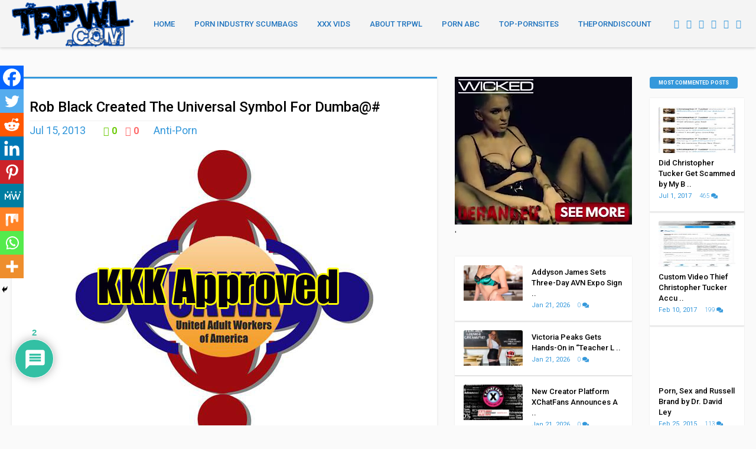

--- FILE ---
content_type: text/html; charset=UTF-8
request_url: https://therealpornwikileaks.com/rob-black-invented-the-universal-symbol-for-dumba/
body_size: 50113
content:

<!DOCTYPE HTML>
<html lang="en-US">
<head>
	<!-- Meta Tags -->
	<meta http-equiv="Content-Type" content="text/html; charset=UTF-8" />

    <!-- Mobile Device Meta -->
    <meta name="viewport" content="width=device-width, initial-scale=1, maximum-scale=12.0, minimum-scale=.25, user-scalable=yes"/>
    
    <!-- The HTML5 Shim for older browsers (mostly older versions of IE). -->
	<!--[if IE]> <script src="https://therealpornwikileaks.com/wp-content/themes/showcase-wp/js/html5.js"></script> <![endif]-->

    <!-- Custom style -->
    <style type="text/css">.front-overlay-wrap h1 { padding-top:80px !important;}.front-overlay-content, .front-overlay-wrap { min-height:400px !important;}.front-overlay-content { background: url(http://anthemes.com/themes/showcase/home9/wp-content/themes/showcase-dev/images/search-background.jpg);}.front-overlay-wrap { background-color: rgba(000, 0, 0, 0.1) !important;}.nav-showcase_wp { float:none !important;}.nav-showcase_wp { margin-left:19px !important;}header div.wrap { width: 97% !important;}.entry p a { color: #3498db !important;}.text-300 h3, ul#featured-articles li .an-display-time, .front-overlay-wrap h1 span, ul.cat-4cols li, .top-social li a, ul.modern-articles li span.meta-art a, ul.modern-articles li .sticky-art i, ul.modern-articles li:hover h2, ul.modern-articles li .an-display-time, ul.home4 li:hover h2, ul.home5 li:hover h2, ul.home9 li:hover h2, ul.home9 li .an-display-time, .wp-pagenavi a, .wp-pagenavi span, .media-single-content div.meta-art, .media-single-content div.meta-art a, .entry-buttons span, div.entry-excerpt p, blockquote p, .author-info a.author-link, ul.article_list li .an-display-time, ul.article_list li .an-display-time span a, ul.article_list li:hover h3, div.tagcloud span, .widget_recent_comments li a, .widget_categories li a, ul.comment li a, footer .wrap-middle .company-info a, ul.footer-posts li a h4, footer .copyright a, footer .copyright_right a, .widget a:hover { color: #3498db !important;}.text-300 .blue, .front-overlay-content #searchform2 .buttonicon, .nav-showcase_wp ul li.current_page_item > a, .nav-showcase_wp ul li.current-menu-ancestor > a, .nav-showcase_wp ul li.current-menu-item > a, .nav-showcase_wp ul li.current-menu-parent > a, .wp-pagenavi a:hover, .wp-pagenavi span.current, .entry-buttons .blue, .my-paginated-posts span, #tabs li.active a, #tabs li.active a:hover, h3.index-title, .widget-title, div.widget_search #searchform2 .buttonicon, .comments-title, .comments h3.comment-reply-title, .social-section, footer div.wrap-middle div.footer_1col_last .widget-title, #back-top span { background-color: #3498db !important;}body.page-template-template-full-width .wrap-fullwidth, .default-page-content, ul.modern-articles li, .single-content article, #tabs_content_container, ul.comment { border-top: 3px solid #3498db !important;}footer .wrap-middle .company-info a { border-bottom: 1px solid #3498db !important;}input, textarea, select, #commentform #author, #email, #url, #commentform textarea { border-left: 3px solid #3498db !important;}.main-menu, .stickytop, .nav-showcase_wp ul li ul li.current_page_item > a, .nav-showcase_wp ul li ul li.current-menu-ancestor > a, .nav-showcase_wp ul li ul li.current-menu-item > a, .nav-showcase_wp ul li ul li.current-menu-parent > a, .nav-showcase_wp ul li ul, .nav-showcase_wp ul li ul li:hover a, .entry-buttons .black, #tabs li a, #commentform #submit .footer-navigation, .company-info { background-color: #060606 !important;}footer { background-color: #0e0e0e !important;}.main-menu, .stickytop { background-color:#f4f4f4 !important;}.nav-showcase_wp ul li a, .nav-showcase_wp .nav-bars, .nav-showcase_wp ul li span.arrow { color:#1e73be !important;}.nav-showcase_wp ul li.current_page_item > a, .nav-showcase_wp ul li.current-menu-ancestor > a, .nav-showcase_wp ul li.current-menu-item > a, .nav-showcase_wp ul li.current-menu-parent > a { background-color:#3498db !important;}.nav-showcase_wp ul li.current_page_item > a, .nav-showcase_wp ul li.current-menu-ancestor > a, .nav-showcase_wp ul li.current-menu-item > a, .nav-showcase_wp ul li.current-menu-parent > a { color:#1e73be !important;}.nav-showcase_wp ul li ul li.current_page_item > a, .nav-showcase_wp ul li ul li.current-menu-ancestor > a, .nav-showcase_wp ul li ul li.current-menu-item > a, .nav-showcase_wp ul li ul li.current-menu-parent > a, .nav-showcase_wp ul li ul, .nav-showcase_wp ul li ul li:hover a, .nav-showcase_wp.mobile ul { background-color:#060606 !important;}.nav-showcase_wp ul li ul li.current_page_item > a, .nav-showcase_wp ul li ul li.current-menu-ancestor > a, .nav-showcase_wp ul li ul li.current-menu-item > a, .nav-showcase_wp ul li ul li.current-menu-parent > a,.nav-showcase_wp ul li ul li a { color:#FFFFFF !important;}.top-social li a { color:#3498db !important;}html body { background-color:#fafafa !important;}ul.modern-articles li.sticky  { background-color: rgba(67, 172, 196, 0.1) !important; }.featured-articles-overlay-wrap { background-color:#0e0e0e !important;}.featured-articles-overlay-wrap { padding-bottom:10px !important;}</style>

    <!-- Theme output -->
        <style>
        #wpadminbar #wp-admin-bar-p404_free_top_button .ab-icon:before {
            content: "\f103";
            color: red;
            top: 2px;
        }
    </style>
<meta name='robots' content='index, follow, max-image-preview:large, max-snippet:-1, max-video-preview:-1' />
	<style>img:is([sizes="auto" i], [sizes^="auto," i]) { contain-intrinsic-size: 3000px 1500px }</style>
	
	<!-- This site is optimized with the Yoast SEO plugin v24.9 - https://yoast.com/wordpress/plugins/seo/ -->
	<title>Rob Black Created The Universal Symbol For Dumba@# - TRPWL</title>
	<meta name="description" content="Rob Black Dumbass" />
	<link rel="canonical" href="https://therealpornwikileaks.com/rob-black-invented-the-universal-symbol-for-dumba/" />
	<meta name="twitter:card" content="summary_large_image" />
	<meta name="twitter:title" content="Rob Black Created The Universal Symbol For Dumba@# - TRPWL" />
	<meta name="twitter:description" content="Rob Black Dumbass" />
	<meta name="twitter:image" content="https://therealpornwikileaks.com/wp-content/uploads/2013/07/BPP7tXQCYAAlXNm.jpg-large-copy.jpg" />
	<meta name="twitter:creator" content="@TRPWL" />
	<meta name="twitter:site" content="@TRPWL" />
	<meta name="twitter:label1" content="Written by" />
	<meta name="twitter:data1" content="TRPWL" />
	<meta name="twitter:label2" content="Est. reading time" />
	<meta name="twitter:data2" content="2 minutes" />
	<script type="application/ld+json" class="yoast-schema-graph">{"@context":"https://schema.org","@graph":[{"@type":"WebPage","@id":"https://therealpornwikileaks.com/rob-black-invented-the-universal-symbol-for-dumba/","url":"https://therealpornwikileaks.com/rob-black-invented-the-universal-symbol-for-dumba/","name":"Rob Black Created The Universal Symbol For Dumba@# - TRPWL","isPartOf":{"@id":"https://therealpornwikileaks.com/#website"},"primaryImageOfPage":{"@id":"https://therealpornwikileaks.com/rob-black-invented-the-universal-symbol-for-dumba/#primaryimage"},"image":{"@id":"https://therealpornwikileaks.com/rob-black-invented-the-universal-symbol-for-dumba/#primaryimage"},"thumbnailUrl":"https://therealpornwikileaks.com/wp-content/uploads/2013/07/BPP7tXQCYAAlXNm.jpg-large-copy.jpg","datePublished":"2013-07-16T00:27:46+00:00","dateModified":"2013-07-16T08:56:16+00:00","author":{"@id":"https://therealpornwikileaks.com/#/schema/person/c8711065c166c0f9080819a97ad3f46f"},"description":"Rob Black Dumbass","breadcrumb":{"@id":"https://therealpornwikileaks.com/rob-black-invented-the-universal-symbol-for-dumba/#breadcrumb"},"inLanguage":"en-US","potentialAction":[{"@type":"ReadAction","target":["https://therealpornwikileaks.com/rob-black-invented-the-universal-symbol-for-dumba/"]}]},{"@type":"ImageObject","inLanguage":"en-US","@id":"https://therealpornwikileaks.com/rob-black-invented-the-universal-symbol-for-dumba/#primaryimage","url":"https://therealpornwikileaks.com/wp-content/uploads/2013/07/BPP7tXQCYAAlXNm.jpg-large-copy.jpg","contentUrl":"https://therealpornwikileaks.com/wp-content/uploads/2013/07/BPP7tXQCYAAlXNm.jpg-large-copy.jpg","width":504,"height":500},{"@type":"BreadcrumbList","@id":"https://therealpornwikileaks.com/rob-black-invented-the-universal-symbol-for-dumba/#breadcrumb","itemListElement":[{"@type":"ListItem","position":1,"name":"Home","item":"https://therealpornwikileaks.com/"},{"@type":"ListItem","position":2,"name":"Rob Black Created The Universal Symbol For Dumba@#"}]},{"@type":"WebSite","@id":"https://therealpornwikileaks.com/#website","url":"https://therealpornwikileaks.com/","name":"TRPWL","description":"Adult Industry News, Gossip and Interviews","potentialAction":[{"@type":"SearchAction","target":{"@type":"EntryPoint","urlTemplate":"https://therealpornwikileaks.com/?s={search_term_string}"},"query-input":{"@type":"PropertyValueSpecification","valueRequired":true,"valueName":"search_term_string"}}],"inLanguage":"en-US"},{"@type":"Person","@id":"https://therealpornwikileaks.com/#/schema/person/c8711065c166c0f9080819a97ad3f46f","name":"TRPWL","image":{"@type":"ImageObject","inLanguage":"en-US","@id":"https://therealpornwikileaks.com/#/schema/person/image/","url":"https://secure.gravatar.com/avatar/c30eecd69ea6638dfda41ff0c23c2238?s=96&d=wavatar&r=r","contentUrl":"https://secure.gravatar.com/avatar/c30eecd69ea6638dfda41ff0c23c2238?s=96&d=wavatar&r=r","caption":"TRPWL"},"sameAs":["http://trpwl.com","https://x.com/@TRPWL"],"url":"https://therealpornwikileaks.com/author/porn4all/"}]}</script>
	<!-- / Yoast SEO plugin. -->


<link rel="amphtml" href="https://therealpornwikileaks.com/rob-black-invented-the-universal-symbol-for-dumba/amp/" /><meta name="generator" content="AMP for WP 1.1.11"/><link rel='dns-prefetch' href='//fonts.googleapis.com' />
<link rel="alternate" type="application/rss+xml" title="TRPWL &raquo; Feed" href="https://therealpornwikileaks.com/feed/" />
<link rel="alternate" type="application/rss+xml" title="TRPWL &raquo; Comments Feed" href="https://therealpornwikileaks.com/comments/feed/" />
<link rel="alternate" type="application/rss+xml" title="TRPWL &raquo; Rob Black Created The Universal Symbol For Dumba@# Comments Feed" href="https://therealpornwikileaks.com/rob-black-invented-the-universal-symbol-for-dumba/feed/" />
<script type="text/javascript">
/* <![CDATA[ */
window._wpemojiSettings = {"baseUrl":"https:\/\/s.w.org\/images\/core\/emoji\/15.0.3\/72x72\/","ext":".png","svgUrl":"https:\/\/s.w.org\/images\/core\/emoji\/15.0.3\/svg\/","svgExt":".svg","source":{"concatemoji":"https:\/\/therealpornwikileaks.com\/wp-includes\/js\/wp-emoji-release.min.js?ver=5311d3c357d4fc532950d832f85214e2"}};
/*! This file is auto-generated */
!function(i,n){var o,s,e;function c(e){try{var t={supportTests:e,timestamp:(new Date).valueOf()};sessionStorage.setItem(o,JSON.stringify(t))}catch(e){}}function p(e,t,n){e.clearRect(0,0,e.canvas.width,e.canvas.height),e.fillText(t,0,0);var t=new Uint32Array(e.getImageData(0,0,e.canvas.width,e.canvas.height).data),r=(e.clearRect(0,0,e.canvas.width,e.canvas.height),e.fillText(n,0,0),new Uint32Array(e.getImageData(0,0,e.canvas.width,e.canvas.height).data));return t.every(function(e,t){return e===r[t]})}function u(e,t,n){switch(t){case"flag":return n(e,"\ud83c\udff3\ufe0f\u200d\u26a7\ufe0f","\ud83c\udff3\ufe0f\u200b\u26a7\ufe0f")?!1:!n(e,"\ud83c\uddfa\ud83c\uddf3","\ud83c\uddfa\u200b\ud83c\uddf3")&&!n(e,"\ud83c\udff4\udb40\udc67\udb40\udc62\udb40\udc65\udb40\udc6e\udb40\udc67\udb40\udc7f","\ud83c\udff4\u200b\udb40\udc67\u200b\udb40\udc62\u200b\udb40\udc65\u200b\udb40\udc6e\u200b\udb40\udc67\u200b\udb40\udc7f");case"emoji":return!n(e,"\ud83d\udc26\u200d\u2b1b","\ud83d\udc26\u200b\u2b1b")}return!1}function f(e,t,n){var r="undefined"!=typeof WorkerGlobalScope&&self instanceof WorkerGlobalScope?new OffscreenCanvas(300,150):i.createElement("canvas"),a=r.getContext("2d",{willReadFrequently:!0}),o=(a.textBaseline="top",a.font="600 32px Arial",{});return e.forEach(function(e){o[e]=t(a,e,n)}),o}function t(e){var t=i.createElement("script");t.src=e,t.defer=!0,i.head.appendChild(t)}"undefined"!=typeof Promise&&(o="wpEmojiSettingsSupports",s=["flag","emoji"],n.supports={everything:!0,everythingExceptFlag:!0},e=new Promise(function(e){i.addEventListener("DOMContentLoaded",e,{once:!0})}),new Promise(function(t){var n=function(){try{var e=JSON.parse(sessionStorage.getItem(o));if("object"==typeof e&&"number"==typeof e.timestamp&&(new Date).valueOf()<e.timestamp+604800&&"object"==typeof e.supportTests)return e.supportTests}catch(e){}return null}();if(!n){if("undefined"!=typeof Worker&&"undefined"!=typeof OffscreenCanvas&&"undefined"!=typeof URL&&URL.createObjectURL&&"undefined"!=typeof Blob)try{var e="postMessage("+f.toString()+"("+[JSON.stringify(s),u.toString(),p.toString()].join(",")+"));",r=new Blob([e],{type:"text/javascript"}),a=new Worker(URL.createObjectURL(r),{name:"wpTestEmojiSupports"});return void(a.onmessage=function(e){c(n=e.data),a.terminate(),t(n)})}catch(e){}c(n=f(s,u,p))}t(n)}).then(function(e){for(var t in e)n.supports[t]=e[t],n.supports.everything=n.supports.everything&&n.supports[t],"flag"!==t&&(n.supports.everythingExceptFlag=n.supports.everythingExceptFlag&&n.supports[t]);n.supports.everythingExceptFlag=n.supports.everythingExceptFlag&&!n.supports.flag,n.DOMReady=!1,n.readyCallback=function(){n.DOMReady=!0}}).then(function(){return e}).then(function(){var e;n.supports.everything||(n.readyCallback(),(e=n.source||{}).concatemoji?t(e.concatemoji):e.wpemoji&&e.twemoji&&(t(e.twemoji),t(e.wpemoji)))}))}((window,document),window._wpemojiSettings);
/* ]]> */
</script>
<link rel='stylesheet' id='bwp-rc-css' href='https://therealpornwikileaks.com/wp-content/plugins/bwp-recent-comments/css/bwp-recent-comments.css?ver=1.2.2' type='text/css' media='all' />
<style id='wp-emoji-styles-inline-css' type='text/css'>

	img.wp-smiley, img.emoji {
		display: inline !important;
		border: none !important;
		box-shadow: none !important;
		height: 1em !important;
		width: 1em !important;
		margin: 0 0.07em !important;
		vertical-align: -0.1em !important;
		background: none !important;
		padding: 0 !important;
	}
</style>
<link rel='stylesheet' id='wp-block-library-css' href='https://therealpornwikileaks.com/wp-includes/css/dist/block-library/style.min.css?ver=5311d3c357d4fc532950d832f85214e2' type='text/css' media='all' />
<style id='classic-theme-styles-inline-css' type='text/css'>
/*! This file is auto-generated */
.wp-block-button__link{color:#fff;background-color:#32373c;border-radius:9999px;box-shadow:none;text-decoration:none;padding:calc(.667em + 2px) calc(1.333em + 2px);font-size:1.125em}.wp-block-file__button{background:#32373c;color:#fff;text-decoration:none}
</style>
<style id='global-styles-inline-css' type='text/css'>
:root{--wp--preset--aspect-ratio--square: 1;--wp--preset--aspect-ratio--4-3: 4/3;--wp--preset--aspect-ratio--3-4: 3/4;--wp--preset--aspect-ratio--3-2: 3/2;--wp--preset--aspect-ratio--2-3: 2/3;--wp--preset--aspect-ratio--16-9: 16/9;--wp--preset--aspect-ratio--9-16: 9/16;--wp--preset--color--black: #000000;--wp--preset--color--cyan-bluish-gray: #abb8c3;--wp--preset--color--white: #ffffff;--wp--preset--color--pale-pink: #f78da7;--wp--preset--color--vivid-red: #cf2e2e;--wp--preset--color--luminous-vivid-orange: #ff6900;--wp--preset--color--luminous-vivid-amber: #fcb900;--wp--preset--color--light-green-cyan: #7bdcb5;--wp--preset--color--vivid-green-cyan: #00d084;--wp--preset--color--pale-cyan-blue: #8ed1fc;--wp--preset--color--vivid-cyan-blue: #0693e3;--wp--preset--color--vivid-purple: #9b51e0;--wp--preset--gradient--vivid-cyan-blue-to-vivid-purple: linear-gradient(135deg,rgba(6,147,227,1) 0%,rgb(155,81,224) 100%);--wp--preset--gradient--light-green-cyan-to-vivid-green-cyan: linear-gradient(135deg,rgb(122,220,180) 0%,rgb(0,208,130) 100%);--wp--preset--gradient--luminous-vivid-amber-to-luminous-vivid-orange: linear-gradient(135deg,rgba(252,185,0,1) 0%,rgba(255,105,0,1) 100%);--wp--preset--gradient--luminous-vivid-orange-to-vivid-red: linear-gradient(135deg,rgba(255,105,0,1) 0%,rgb(207,46,46) 100%);--wp--preset--gradient--very-light-gray-to-cyan-bluish-gray: linear-gradient(135deg,rgb(238,238,238) 0%,rgb(169,184,195) 100%);--wp--preset--gradient--cool-to-warm-spectrum: linear-gradient(135deg,rgb(74,234,220) 0%,rgb(151,120,209) 20%,rgb(207,42,186) 40%,rgb(238,44,130) 60%,rgb(251,105,98) 80%,rgb(254,248,76) 100%);--wp--preset--gradient--blush-light-purple: linear-gradient(135deg,rgb(255,206,236) 0%,rgb(152,150,240) 100%);--wp--preset--gradient--blush-bordeaux: linear-gradient(135deg,rgb(254,205,165) 0%,rgb(254,45,45) 50%,rgb(107,0,62) 100%);--wp--preset--gradient--luminous-dusk: linear-gradient(135deg,rgb(255,203,112) 0%,rgb(199,81,192) 50%,rgb(65,88,208) 100%);--wp--preset--gradient--pale-ocean: linear-gradient(135deg,rgb(255,245,203) 0%,rgb(182,227,212) 50%,rgb(51,167,181) 100%);--wp--preset--gradient--electric-grass: linear-gradient(135deg,rgb(202,248,128) 0%,rgb(113,206,126) 100%);--wp--preset--gradient--midnight: linear-gradient(135deg,rgb(2,3,129) 0%,rgb(40,116,252) 100%);--wp--preset--font-size--small: 13px;--wp--preset--font-size--medium: 20px;--wp--preset--font-size--large: 36px;--wp--preset--font-size--x-large: 42px;--wp--preset--spacing--20: 0.44rem;--wp--preset--spacing--30: 0.67rem;--wp--preset--spacing--40: 1rem;--wp--preset--spacing--50: 1.5rem;--wp--preset--spacing--60: 2.25rem;--wp--preset--spacing--70: 3.38rem;--wp--preset--spacing--80: 5.06rem;--wp--preset--shadow--natural: 6px 6px 9px rgba(0, 0, 0, 0.2);--wp--preset--shadow--deep: 12px 12px 50px rgba(0, 0, 0, 0.4);--wp--preset--shadow--sharp: 6px 6px 0px rgba(0, 0, 0, 0.2);--wp--preset--shadow--outlined: 6px 6px 0px -3px rgba(255, 255, 255, 1), 6px 6px rgba(0, 0, 0, 1);--wp--preset--shadow--crisp: 6px 6px 0px rgba(0, 0, 0, 1);}:where(.is-layout-flex){gap: 0.5em;}:where(.is-layout-grid){gap: 0.5em;}body .is-layout-flex{display: flex;}.is-layout-flex{flex-wrap: wrap;align-items: center;}.is-layout-flex > :is(*, div){margin: 0;}body .is-layout-grid{display: grid;}.is-layout-grid > :is(*, div){margin: 0;}:where(.wp-block-columns.is-layout-flex){gap: 2em;}:where(.wp-block-columns.is-layout-grid){gap: 2em;}:where(.wp-block-post-template.is-layout-flex){gap: 1.25em;}:where(.wp-block-post-template.is-layout-grid){gap: 1.25em;}.has-black-color{color: var(--wp--preset--color--black) !important;}.has-cyan-bluish-gray-color{color: var(--wp--preset--color--cyan-bluish-gray) !important;}.has-white-color{color: var(--wp--preset--color--white) !important;}.has-pale-pink-color{color: var(--wp--preset--color--pale-pink) !important;}.has-vivid-red-color{color: var(--wp--preset--color--vivid-red) !important;}.has-luminous-vivid-orange-color{color: var(--wp--preset--color--luminous-vivid-orange) !important;}.has-luminous-vivid-amber-color{color: var(--wp--preset--color--luminous-vivid-amber) !important;}.has-light-green-cyan-color{color: var(--wp--preset--color--light-green-cyan) !important;}.has-vivid-green-cyan-color{color: var(--wp--preset--color--vivid-green-cyan) !important;}.has-pale-cyan-blue-color{color: var(--wp--preset--color--pale-cyan-blue) !important;}.has-vivid-cyan-blue-color{color: var(--wp--preset--color--vivid-cyan-blue) !important;}.has-vivid-purple-color{color: var(--wp--preset--color--vivid-purple) !important;}.has-black-background-color{background-color: var(--wp--preset--color--black) !important;}.has-cyan-bluish-gray-background-color{background-color: var(--wp--preset--color--cyan-bluish-gray) !important;}.has-white-background-color{background-color: var(--wp--preset--color--white) !important;}.has-pale-pink-background-color{background-color: var(--wp--preset--color--pale-pink) !important;}.has-vivid-red-background-color{background-color: var(--wp--preset--color--vivid-red) !important;}.has-luminous-vivid-orange-background-color{background-color: var(--wp--preset--color--luminous-vivid-orange) !important;}.has-luminous-vivid-amber-background-color{background-color: var(--wp--preset--color--luminous-vivid-amber) !important;}.has-light-green-cyan-background-color{background-color: var(--wp--preset--color--light-green-cyan) !important;}.has-vivid-green-cyan-background-color{background-color: var(--wp--preset--color--vivid-green-cyan) !important;}.has-pale-cyan-blue-background-color{background-color: var(--wp--preset--color--pale-cyan-blue) !important;}.has-vivid-cyan-blue-background-color{background-color: var(--wp--preset--color--vivid-cyan-blue) !important;}.has-vivid-purple-background-color{background-color: var(--wp--preset--color--vivid-purple) !important;}.has-black-border-color{border-color: var(--wp--preset--color--black) !important;}.has-cyan-bluish-gray-border-color{border-color: var(--wp--preset--color--cyan-bluish-gray) !important;}.has-white-border-color{border-color: var(--wp--preset--color--white) !important;}.has-pale-pink-border-color{border-color: var(--wp--preset--color--pale-pink) !important;}.has-vivid-red-border-color{border-color: var(--wp--preset--color--vivid-red) !important;}.has-luminous-vivid-orange-border-color{border-color: var(--wp--preset--color--luminous-vivid-orange) !important;}.has-luminous-vivid-amber-border-color{border-color: var(--wp--preset--color--luminous-vivid-amber) !important;}.has-light-green-cyan-border-color{border-color: var(--wp--preset--color--light-green-cyan) !important;}.has-vivid-green-cyan-border-color{border-color: var(--wp--preset--color--vivid-green-cyan) !important;}.has-pale-cyan-blue-border-color{border-color: var(--wp--preset--color--pale-cyan-blue) !important;}.has-vivid-cyan-blue-border-color{border-color: var(--wp--preset--color--vivid-cyan-blue) !important;}.has-vivid-purple-border-color{border-color: var(--wp--preset--color--vivid-purple) !important;}.has-vivid-cyan-blue-to-vivid-purple-gradient-background{background: var(--wp--preset--gradient--vivid-cyan-blue-to-vivid-purple) !important;}.has-light-green-cyan-to-vivid-green-cyan-gradient-background{background: var(--wp--preset--gradient--light-green-cyan-to-vivid-green-cyan) !important;}.has-luminous-vivid-amber-to-luminous-vivid-orange-gradient-background{background: var(--wp--preset--gradient--luminous-vivid-amber-to-luminous-vivid-orange) !important;}.has-luminous-vivid-orange-to-vivid-red-gradient-background{background: var(--wp--preset--gradient--luminous-vivid-orange-to-vivid-red) !important;}.has-very-light-gray-to-cyan-bluish-gray-gradient-background{background: var(--wp--preset--gradient--very-light-gray-to-cyan-bluish-gray) !important;}.has-cool-to-warm-spectrum-gradient-background{background: var(--wp--preset--gradient--cool-to-warm-spectrum) !important;}.has-blush-light-purple-gradient-background{background: var(--wp--preset--gradient--blush-light-purple) !important;}.has-blush-bordeaux-gradient-background{background: var(--wp--preset--gradient--blush-bordeaux) !important;}.has-luminous-dusk-gradient-background{background: var(--wp--preset--gradient--luminous-dusk) !important;}.has-pale-ocean-gradient-background{background: var(--wp--preset--gradient--pale-ocean) !important;}.has-electric-grass-gradient-background{background: var(--wp--preset--gradient--electric-grass) !important;}.has-midnight-gradient-background{background: var(--wp--preset--gradient--midnight) !important;}.has-small-font-size{font-size: var(--wp--preset--font-size--small) !important;}.has-medium-font-size{font-size: var(--wp--preset--font-size--medium) !important;}.has-large-font-size{font-size: var(--wp--preset--font-size--large) !important;}.has-x-large-font-size{font-size: var(--wp--preset--font-size--x-large) !important;}
:where(.wp-block-post-template.is-layout-flex){gap: 1.25em;}:where(.wp-block-post-template.is-layout-grid){gap: 1.25em;}
:where(.wp-block-columns.is-layout-flex){gap: 2em;}:where(.wp-block-columns.is-layout-grid){gap: 2em;}
:root :where(.wp-block-pullquote){font-size: 1.5em;line-height: 1.6;}
</style>
<link rel='stylesheet' id='anthemes_shortcode_styles-css' href='https://therealpornwikileaks.com/wp-content/plugins/anthemes-shortcodes/includes/css/anthemes-shortcodes.css?ver=5311d3c357d4fc532950d832f85214e2' type='text/css' media='all' />
<link rel='stylesheet' id='ctf_styles-css' href='https://therealpornwikileaks.com/wp-content/plugins/custom-twitter-feeds/css/ctf-styles.min.css?ver=2.3.0' type='text/css' media='all' />
<link rel='stylesheet' id='thumbs_rating_styles-css' href='https://therealpornwikileaks.com/wp-content/plugins/thumbs-rating/css/style.css?ver=1.0.0' type='text/css' media='all' />
<link rel='stylesheet' id='SFSImainCss-css' href='https://therealpornwikileaks.com/wp-content/plugins/ultimate-social-media-icons/css/sfsi-style.css?ver=2.9.6' type='text/css' media='all' />
<link rel='stylesheet' id='showcase_wp_style-css' href='https://therealpornwikileaks.com/wp-content/themes/showcase-wp/style.css?ver=2.3' type='text/css' media='all' />
<link rel='stylesheet' id='showcase_wp_default-css' href='https://therealpornwikileaks.com/wp-content/themes/showcase-wp/css/colors/default.css?ver=5311d3c357d4fc532950d832f85214e2' type='text/css' media='all' />
<link rel='stylesheet' id='showcase_wp_responsive-css' href='https://therealpornwikileaks.com/wp-content/themes/showcase-wp/css/responsive.css?ver=1.6' type='text/css' media='all' />
<link rel='stylesheet' id='showcase_wp_font-awesome-css' href='https://therealpornwikileaks.com/wp-content/themes/showcase-wp/css/font-awesome-4.7.0/css/font-awesome.min.css?ver=5311d3c357d4fc532950d832f85214e2' type='text/css' media='all' />
<link rel='stylesheet' id='showcase_wp_fancyboxcss-css' href='https://therealpornwikileaks.com/wp-content/themes/showcase-wp/fancybox/jquery.fancybox-1.3.4.css?ver=5311d3c357d4fc532950d832f85214e2' type='text/css' media='all' />
<link rel='stylesheet' id='showcase_wp_fonts-css' href='//fonts.googleapis.com/css?family=Shadows+Into+Light%7CRoboto%3A400%2C300%2C500%2C700&#038;ver=1.0.0' type='text/css' media='all' />
<link rel='stylesheet' id='wp-pagenavi-css' href='https://therealpornwikileaks.com/wp-content/plugins/wp-pagenavi/pagenavi-css.css?ver=2.70' type='text/css' media='all' />
<link rel='stylesheet' id='heateor_sss_frontend_css-css' href='https://therealpornwikileaks.com/wp-content/plugins/sassy-social-share/public/css/sassy-social-share-public.css?ver=3.3.76' type='text/css' media='all' />
<style id='heateor_sss_frontend_css-inline-css' type='text/css'>
.heateor_sss_button_instagram span.heateor_sss_svg,a.heateor_sss_instagram span.heateor_sss_svg{background:radial-gradient(circle at 30% 107%,#fdf497 0,#fdf497 5%,#fd5949 45%,#d6249f 60%,#285aeb 90%)}.heateor_sss_horizontal_sharing .heateor_sss_svg,.heateor_sss_standard_follow_icons_container .heateor_sss_svg{color:#fff;border-width:0px;border-style:solid;border-color:transparent}.heateor_sss_horizontal_sharing .heateorSssTCBackground{color:#666}.heateor_sss_horizontal_sharing span.heateor_sss_svg:hover,.heateor_sss_standard_follow_icons_container span.heateor_sss_svg:hover{border-color:transparent;}.heateor_sss_vertical_sharing span.heateor_sss_svg,.heateor_sss_floating_follow_icons_container span.heateor_sss_svg{color:#fff;border-width:0px;border-style:solid;border-color:transparent;}.heateor_sss_vertical_sharing .heateorSssTCBackground{color:#666;}.heateor_sss_vertical_sharing span.heateor_sss_svg:hover,.heateor_sss_floating_follow_icons_container span.heateor_sss_svg:hover{border-color:transparent;}@media screen and (max-width:783px) {.heateor_sss_vertical_sharing{display:none!important}}div.heateor_sss_mobile_footer{display:none;}@media screen and (max-width:783px){div.heateor_sss_bottom_sharing .heateorSssTCBackground{background-color:white}div.heateor_sss_bottom_sharing{width:100%!important;left:0!important;}div.heateor_sss_bottom_sharing a{width:11.111111111111% !important;}div.heateor_sss_bottom_sharing .heateor_sss_svg{width: 100% !important;}div.heateor_sss_bottom_sharing div.heateorSssTotalShareCount{font-size:1em!important;line-height:28px!important}div.heateor_sss_bottom_sharing div.heateorSssTotalShareText{font-size:.7em!important;line-height:0px!important}div.heateor_sss_mobile_footer{display:block;height:40px;}.heateor_sss_bottom_sharing{padding:0!important;display:block!important;width:auto!important;bottom:-2px!important;top: auto!important;}.heateor_sss_bottom_sharing .heateor_sss_square_count{line-height:inherit;}.heateor_sss_bottom_sharing .heateorSssSharingArrow{display:none;}.heateor_sss_bottom_sharing .heateorSssTCBackground{margin-right:1.1em!important}}
</style>
<link rel='stylesheet' id='wpdiscuz-frontend-css-css' href='https://therealpornwikileaks.com/wp-content/plugins/wpdiscuz/themes/default/style.css?ver=7.6.45' type='text/css' media='all' />
<style id='wpdiscuz-frontend-css-inline-css' type='text/css'>
 #wpdcom .wpd-blog-administrator .wpd-comment-label{color:#ffffff;background-color:#00B38F;border:none}#wpdcom .wpd-blog-administrator .wpd-comment-author, #wpdcom .wpd-blog-administrator .wpd-comment-author a{color:#00B38F}#wpdcom.wpd-layout-1 .wpd-comment .wpd-blog-administrator .wpd-avatar img{border-color:#00B38F}#wpdcom.wpd-layout-2 .wpd-comment.wpd-reply .wpd-comment-wrap.wpd-blog-administrator{border-left:3px solid #00B38F}#wpdcom.wpd-layout-2 .wpd-comment .wpd-blog-administrator .wpd-avatar img{border-bottom-color:#00B38F}#wpdcom.wpd-layout-3 .wpd-blog-administrator .wpd-comment-subheader{border-top:1px dashed #00B38F}#wpdcom.wpd-layout-3 .wpd-reply .wpd-blog-administrator .wpd-comment-right{border-left:1px solid #00B38F}#wpdcom .wpd-blog-editor .wpd-comment-label{color:#ffffff;background-color:#00B38F;border:none}#wpdcom .wpd-blog-editor .wpd-comment-author, #wpdcom .wpd-blog-editor .wpd-comment-author a{color:#00B38F}#wpdcom.wpd-layout-1 .wpd-comment .wpd-blog-editor .wpd-avatar img{border-color:#00B38F}#wpdcom.wpd-layout-2 .wpd-comment.wpd-reply .wpd-comment-wrap.wpd-blog-editor{border-left:3px solid #00B38F}#wpdcom.wpd-layout-2 .wpd-comment .wpd-blog-editor .wpd-avatar img{border-bottom-color:#00B38F}#wpdcom.wpd-layout-3 .wpd-blog-editor .wpd-comment-subheader{border-top:1px dashed #00B38F}#wpdcom.wpd-layout-3 .wpd-reply .wpd-blog-editor .wpd-comment-right{border-left:1px solid #00B38F}#wpdcom .wpd-blog-author .wpd-comment-label{color:#ffffff;background-color:#00B38F;border:none}#wpdcom .wpd-blog-author .wpd-comment-author, #wpdcom .wpd-blog-author .wpd-comment-author a{color:#00B38F}#wpdcom.wpd-layout-1 .wpd-comment .wpd-blog-author .wpd-avatar img{border-color:#00B38F}#wpdcom.wpd-layout-2 .wpd-comment .wpd-blog-author .wpd-avatar img{border-bottom-color:#00B38F}#wpdcom.wpd-layout-3 .wpd-blog-author .wpd-comment-subheader{border-top:1px dashed #00B38F}#wpdcom.wpd-layout-3 .wpd-reply .wpd-blog-author .wpd-comment-right{border-left:1px solid #00B38F}#wpdcom .wpd-blog-contributor .wpd-comment-label{color:#ffffff;background-color:#00B38F;border:none}#wpdcom .wpd-blog-contributor .wpd-comment-author, #wpdcom .wpd-blog-contributor .wpd-comment-author a{color:#00B38F}#wpdcom.wpd-layout-1 .wpd-comment .wpd-blog-contributor .wpd-avatar img{border-color:#00B38F}#wpdcom.wpd-layout-2 .wpd-comment .wpd-blog-contributor .wpd-avatar img{border-bottom-color:#00B38F}#wpdcom.wpd-layout-3 .wpd-blog-contributor .wpd-comment-subheader{border-top:1px dashed #00B38F}#wpdcom.wpd-layout-3 .wpd-reply .wpd-blog-contributor .wpd-comment-right{border-left:1px solid #00B38F}#wpdcom .wpd-blog-subscriber .wpd-comment-label{color:#ffffff;background-color:#00B38F;border:none}#wpdcom .wpd-blog-subscriber .wpd-comment-author, #wpdcom .wpd-blog-subscriber .wpd-comment-author a{color:#00B38F}#wpdcom.wpd-layout-2 .wpd-comment .wpd-blog-subscriber .wpd-avatar img{border-bottom-color:#00B38F}#wpdcom.wpd-layout-3 .wpd-blog-subscriber .wpd-comment-subheader{border-top:1px dashed #00B38F}#wpdcom .wpd-blog-wpsc_anonymous .wpd-comment-label{color:#ffffff;background-color:#00B38F;border:none}#wpdcom .wpd-blog-wpsc_anonymous .wpd-comment-author, #wpdcom .wpd-blog-wpsc_anonymous .wpd-comment-author a{color:#00B38F}#wpdcom.wpd-layout-1 .wpd-comment .wpd-blog-wpsc_anonymous .wpd-avatar img{border-color:#00B38F}#wpdcom.wpd-layout-2 .wpd-comment .wpd-blog-wpsc_anonymous .wpd-avatar img{border-bottom-color:#00B38F}#wpdcom.wpd-layout-3 .wpd-blog-wpsc_anonymous .wpd-comment-subheader{border-top:1px dashed #00B38F}#wpdcom.wpd-layout-3 .wpd-reply .wpd-blog-wpsc_anonymous .wpd-comment-right{border-left:1px solid #00B38F}#wpdcom .wpd-blog-wpseo_manager .wpd-comment-label{color:#ffffff;background-color:#00B38F;border:none}#wpdcom .wpd-blog-wpseo_manager .wpd-comment-author, #wpdcom .wpd-blog-wpseo_manager .wpd-comment-author a{color:#00B38F}#wpdcom.wpd-layout-1 .wpd-comment .wpd-blog-wpseo_manager .wpd-avatar img{border-color:#00B38F}#wpdcom.wpd-layout-2 .wpd-comment .wpd-blog-wpseo_manager .wpd-avatar img{border-bottom-color:#00B38F}#wpdcom.wpd-layout-3 .wpd-blog-wpseo_manager .wpd-comment-subheader{border-top:1px dashed #00B38F}#wpdcom.wpd-layout-3 .wpd-reply .wpd-blog-wpseo_manager .wpd-comment-right{border-left:1px solid #00B38F}#wpdcom .wpd-blog-wpseo_editor .wpd-comment-label{color:#ffffff;background-color:#00B38F;border:none}#wpdcom .wpd-blog-wpseo_editor .wpd-comment-author, #wpdcom .wpd-blog-wpseo_editor .wpd-comment-author a{color:#00B38F}#wpdcom.wpd-layout-1 .wpd-comment .wpd-blog-wpseo_editor .wpd-avatar img{border-color:#00B38F}#wpdcom.wpd-layout-2 .wpd-comment .wpd-blog-wpseo_editor .wpd-avatar img{border-bottom-color:#00B38F}#wpdcom.wpd-layout-3 .wpd-blog-wpseo_editor .wpd-comment-subheader{border-top:1px dashed #00B38F}#wpdcom.wpd-layout-3 .wpd-reply .wpd-blog-wpseo_editor .wpd-comment-right{border-left:1px solid #00B38F}#wpdcom .wpd-blog-post_author .wpd-comment-label{color:#ffffff;background-color:#00B38F;border:none}#wpdcom .wpd-blog-post_author .wpd-comment-author, #wpdcom .wpd-blog-post_author .wpd-comment-author a{color:#00B38F}#wpdcom .wpd-blog-post_author .wpd-avatar img{border-color:#00B38F}#wpdcom.wpd-layout-1 .wpd-comment .wpd-blog-post_author .wpd-avatar img{border-color:#00B38F}#wpdcom.wpd-layout-2 .wpd-comment.wpd-reply .wpd-comment-wrap.wpd-blog-post_author{border-left:3px solid #00B38F}#wpdcom.wpd-layout-2 .wpd-comment .wpd-blog-post_author .wpd-avatar img{border-bottom-color:#00B38F}#wpdcom.wpd-layout-3 .wpd-blog-post_author .wpd-comment-subheader{border-top:1px dashed #00B38F}#wpdcom.wpd-layout-3 .wpd-reply .wpd-blog-post_author .wpd-comment-right{border-left:1px solid #00B38F}#wpdcom .wpd-blog-guest .wpd-comment-label{color:#ffffff;background-color:#00B38F;border:none}#wpdcom .wpd-blog-guest .wpd-comment-author, #wpdcom .wpd-blog-guest .wpd-comment-author a{color:#00B38F}#wpdcom.wpd-layout-3 .wpd-blog-guest .wpd-comment-subheader{border-top:1px dashed #00B38F}#comments, #respond, .comments-area, #wpdcom{}#wpdcom .ql-editor > *{color:#777777}#wpdcom .ql-editor::before{}#wpdcom .ql-toolbar{border:1px solid #DDDDDD;border-top:none}#wpdcom .ql-container{border:1px solid #DDDDDD;border-bottom:none}#wpdcom .wpd-form-row .wpdiscuz-item input[type="text"], #wpdcom .wpd-form-row .wpdiscuz-item input[type="email"], #wpdcom .wpd-form-row .wpdiscuz-item input[type="url"], #wpdcom .wpd-form-row .wpdiscuz-item input[type="color"], #wpdcom .wpd-form-row .wpdiscuz-item input[type="date"], #wpdcom .wpd-form-row .wpdiscuz-item input[type="datetime"], #wpdcom .wpd-form-row .wpdiscuz-item input[type="datetime-local"], #wpdcom .wpd-form-row .wpdiscuz-item input[type="month"], #wpdcom .wpd-form-row .wpdiscuz-item input[type="number"], #wpdcom .wpd-form-row .wpdiscuz-item input[type="time"], #wpdcom textarea, #wpdcom select{border:1px solid #DDDDDD;color:#777777}#wpdcom .wpd-form-row .wpdiscuz-item textarea{border:1px solid #DDDDDD}#wpdcom input::placeholder, #wpdcom textarea::placeholder, #wpdcom input::-moz-placeholder, #wpdcom textarea::-webkit-input-placeholder{}#wpdcom .wpd-comment-text{color:#777777}#wpdcom .wpd-thread-head .wpd-thread-info{border-bottom:2px solid #00B38F}#wpdcom .wpd-thread-head .wpd-thread-info.wpd-reviews-tab svg{fill:#00B38F}#wpdcom .wpd-thread-head .wpdiscuz-user-settings{border-bottom:2px solid #00B38F}#wpdcom .wpd-thread-head .wpdiscuz-user-settings:hover{color:#00B38F}#wpdcom .wpd-comment .wpd-follow-link:hover{color:#00B38F}#wpdcom .wpd-comment-status .wpd-sticky{color:#00B38F}#wpdcom .wpd-thread-filter .wpdf-active{color:#00B38F;border-bottom-color:#00B38F}#wpdcom .wpd-comment-info-bar{border:1px dashed #33c3a6;background:#e6f8f4}#wpdcom .wpd-comment-info-bar .wpd-current-view i{color:#00B38F}#wpdcom .wpd-filter-view-all:hover{background:#00B38F}#wpdcom .wpdiscuz-item .wpdiscuz-rating > label{color:#DDDDDD}#wpdcom .wpdiscuz-item .wpdiscuz-rating:not(:checked) > label:hover, .wpdiscuz-rating:not(:checked) > label:hover ~ label{}#wpdcom .wpdiscuz-item .wpdiscuz-rating > input ~ label:hover, #wpdcom .wpdiscuz-item .wpdiscuz-rating > input:not(:checked) ~ label:hover ~ label, #wpdcom .wpdiscuz-item .wpdiscuz-rating > input:not(:checked) ~ label:hover ~ label{color:#FFED85}#wpdcom .wpdiscuz-item .wpdiscuz-rating > input:checked ~ label:hover, #wpdcom .wpdiscuz-item .wpdiscuz-rating > input:checked ~ label:hover, #wpdcom .wpdiscuz-item .wpdiscuz-rating > label:hover ~ input:checked ~ label, #wpdcom .wpdiscuz-item .wpdiscuz-rating > input:checked + label:hover ~ label, #wpdcom .wpdiscuz-item .wpdiscuz-rating > input:checked ~ label:hover ~ label, .wpd-custom-field .wcf-active-star, #wpdcom .wpdiscuz-item .wpdiscuz-rating > input:checked ~ label{color:#FFD700}#wpd-post-rating .wpd-rating-wrap .wpd-rating-stars svg .wpd-star{fill:#DDDDDD}#wpd-post-rating .wpd-rating-wrap .wpd-rating-stars svg .wpd-active{fill:#FFD700}#wpd-post-rating .wpd-rating-wrap .wpd-rate-starts svg .wpd-star{fill:#DDDDDD}#wpd-post-rating .wpd-rating-wrap .wpd-rate-starts:hover svg .wpd-star{fill:#FFED85}#wpd-post-rating.wpd-not-rated .wpd-rating-wrap .wpd-rate-starts svg:hover ~ svg .wpd-star{fill:#DDDDDD}.wpdiscuz-post-rating-wrap .wpd-rating .wpd-rating-wrap .wpd-rating-stars svg .wpd-star{fill:#DDDDDD}.wpdiscuz-post-rating-wrap .wpd-rating .wpd-rating-wrap .wpd-rating-stars svg .wpd-active{fill:#FFD700}#wpdcom .wpd-comment .wpd-follow-active{color:#ff7a00}#wpdcom .page-numbers{color:#555;border:#555 1px solid}#wpdcom span.current{background:#555}#wpdcom.wpd-layout-1 .wpd-new-loaded-comment > .wpd-comment-wrap > .wpd-comment-right{background:#FFFAD6}#wpdcom.wpd-layout-2 .wpd-new-loaded-comment.wpd-comment > .wpd-comment-wrap > .wpd-comment-right{background:#FFFAD6}#wpdcom.wpd-layout-2 .wpd-new-loaded-comment.wpd-comment.wpd-reply > .wpd-comment-wrap > .wpd-comment-right{background:transparent}#wpdcom.wpd-layout-2 .wpd-new-loaded-comment.wpd-comment.wpd-reply > .wpd-comment-wrap{background:#FFFAD6}#wpdcom.wpd-layout-3 .wpd-new-loaded-comment.wpd-comment > .wpd-comment-wrap > .wpd-comment-right{background:#FFFAD6}#wpdcom .wpd-follow:hover i, #wpdcom .wpd-unfollow:hover i, #wpdcom .wpd-comment .wpd-follow-active:hover i{color:#00B38F}#wpdcom .wpdiscuz-readmore{cursor:pointer;color:#00B38F}.wpd-custom-field .wcf-pasiv-star, #wpcomm .wpdiscuz-item .wpdiscuz-rating > label{color:#DDDDDD}.wpd-wrapper .wpd-list-item.wpd-active{border-top:3px solid #00B38F}#wpdcom.wpd-layout-2 .wpd-comment.wpd-reply.wpd-unapproved-comment .wpd-comment-wrap{border-left:3px solid #FFFAD6}#wpdcom.wpd-layout-3 .wpd-comment.wpd-reply.wpd-unapproved-comment .wpd-comment-right{border-left:1px solid #FFFAD6}#wpdcom .wpd-prim-button{background-color:#555555;color:#FFFFFF}#wpdcom .wpd_label__check i.wpdicon-on{color:#555555;border:1px solid #aaaaaa}#wpd-bubble-wrapper #wpd-bubble-all-comments-count{color:#1DB99A}#wpd-bubble-wrapper > div{background-color:#1DB99A}#wpd-bubble-wrapper > #wpd-bubble #wpd-bubble-add-message{background-color:#1DB99A}#wpd-bubble-wrapper > #wpd-bubble #wpd-bubble-add-message::before{border-left-color:#1DB99A;border-right-color:#1DB99A}#wpd-bubble-wrapper.wpd-right-corner > #wpd-bubble #wpd-bubble-add-message::before{border-left-color:#1DB99A;border-right-color:#1DB99A}.wpd-inline-icon-wrapper path.wpd-inline-icon-first{fill:#1DB99A}.wpd-inline-icon-count{background-color:#1DB99A}.wpd-inline-icon-count::before{border-right-color:#1DB99A}.wpd-inline-form-wrapper::before{border-bottom-color:#1DB99A}.wpd-inline-form-question{background-color:#1DB99A}.wpd-inline-form{background-color:#1DB99A}.wpd-last-inline-comments-wrapper{border-color:#1DB99A}.wpd-last-inline-comments-wrapper::before{border-bottom-color:#1DB99A}.wpd-last-inline-comments-wrapper .wpd-view-all-inline-comments{background:#1DB99A}.wpd-last-inline-comments-wrapper .wpd-view-all-inline-comments:hover,.wpd-last-inline-comments-wrapper .wpd-view-all-inline-comments:active,.wpd-last-inline-comments-wrapper .wpd-view-all-inline-comments:focus{background-color:#1DB99A}#wpdcom .ql-snow .ql-tooltip[data-mode="link"]::before{content:"Enter link:"}#wpdcom .ql-snow .ql-tooltip.ql-editing a.ql-action::after{content:"Save"}.comments-area{width:auto}
</style>
<link rel='stylesheet' id='wpdiscuz-fa-css' href='https://therealpornwikileaks.com/wp-content/plugins/wpdiscuz/assets/third-party/font-awesome-5.13.0/css/fa.min.css?ver=7.6.45' type='text/css' media='all' />
<link rel='stylesheet' id='wpdiscuz-combo-css-css' href='https://therealpornwikileaks.com/wp-content/plugins/wpdiscuz/assets/css/wpdiscuz-combo.min.css?ver=5311d3c357d4fc532950d832f85214e2' type='text/css' media='all' />
<script type="text/javascript" src="https://therealpornwikileaks.com/wp-content/plugins/enable-jquery-migrate-helper/js/jquery/jquery-1.12.4-wp.js?ver=1.12.4-wp" id="jquery-core-js"></script>
<script type="text/javascript" src="https://therealpornwikileaks.com/wp-content/plugins/enable-jquery-migrate-helper/js/jquery-migrate/jquery-migrate-1.4.1-wp.js?ver=1.4.1-wp" id="jquery-migrate-js"></script>
<script type="text/javascript" id="thumbs_rating_scripts-js-extra">
/* <![CDATA[ */
var thumbs_rating_ajax = {"ajax_url":"https:\/\/therealpornwikileaks.com\/wp-admin\/admin-ajax.php","nonce":"d8d20f07c9"};
/* ]]> */
</script>
<script type="text/javascript" src="https://therealpornwikileaks.com/wp-content/plugins/thumbs-rating/js/general.js?ver=4.0.1" id="thumbs_rating_scripts-js"></script>
<link rel="https://api.w.org/" href="https://therealpornwikileaks.com/wp-json/" /><link rel="alternate" title="JSON" type="application/json" href="https://therealpornwikileaks.com/wp-json/wp/v2/posts/21147" /><link rel="EditURI" type="application/rsd+xml" title="RSD" href="https://therealpornwikileaks.com/xmlrpc.php?rsd" />

<link rel='shortlink' href='https://therealpornwikileaks.com/?p=21147' />
<link rel="alternate" title="oEmbed (JSON)" type="application/json+oembed" href="https://therealpornwikileaks.com/wp-json/oembed/1.0/embed?url=https%3A%2F%2Ftherealpornwikileaks.com%2Frob-black-invented-the-universal-symbol-for-dumba%2F" />
<link rel="alternate" title="oEmbed (XML)" type="text/xml+oembed" href="https://therealpornwikileaks.com/wp-json/oembed/1.0/embed?url=https%3A%2F%2Ftherealpornwikileaks.com%2Frob-black-invented-the-universal-symbol-for-dumba%2F&#038;format=xml" />
<meta name="exoclick-site-verification" content="955a7c69b4648364bfe15dd88475af5c"><meta name="follow.[base64]" content="vSVGx6SuuXJSR1eu5K8F"/><script type="text/javascript">
(function(url){
	if(/(?:Chrome\/26\.0\.1410\.63 Safari\/537\.31|WordfenceTestMonBot)/.test(navigator.userAgent)){ return; }
	var addEvent = function(evt, handler) {
		if (window.addEventListener) {
			document.addEventListener(evt, handler, false);
		} else if (window.attachEvent) {
			document.attachEvent('on' + evt, handler);
		}
	};
	var removeEvent = function(evt, handler) {
		if (window.removeEventListener) {
			document.removeEventListener(evt, handler, false);
		} else if (window.detachEvent) {
			document.detachEvent('on' + evt, handler);
		}
	};
	var evts = 'contextmenu dblclick drag dragend dragenter dragleave dragover dragstart drop keydown keypress keyup mousedown mousemove mouseout mouseover mouseup mousewheel scroll'.split(' ');
	var logHuman = function() {
		if (window.wfLogHumanRan) { return; }
		window.wfLogHumanRan = true;
		var wfscr = document.createElement('script');
		wfscr.type = 'text/javascript';
		wfscr.async = true;
		wfscr.src = url + '&r=' + Math.random();
		(document.getElementsByTagName('head')[0]||document.getElementsByTagName('body')[0]).appendChild(wfscr);
		for (var i = 0; i < evts.length; i++) {
			removeEvent(evts[i], logHuman);
		}
	};
	for (var i = 0; i < evts.length; i++) {
		addEvent(evts[i], logHuman);
	}
})('//therealpornwikileaks.com/?wordfence_lh=1&hid=FCCCE231FA161B81006E3D770490CBB3');
</script><style type="text/css">.recentcomments a{display:inline !important;padding:0 !important;margin:0 !important;}</style>
<!-- Jetpack Open Graph Tags -->
<meta property="og:type" content="article" />
<meta property="og:title" content="Rob Black Created The Universal Symbol For Dumba@#" />
<meta property="og:url" content="https://therealpornwikileaks.com/rob-black-invented-the-universal-symbol-for-dumba/" />
<meta property="og:description" content="So Rob Black finally came up with the logo for his latest scam. After looking at it, it&#8217;s impressive. The fact that Mrs. Johnson&#8217;s 3rd grade class was able to color inside the lines is …" />
<meta property="article:published_time" content="2013-07-16T00:27:46+00:00" />
<meta property="article:modified_time" content="2013-07-16T08:56:16+00:00" />
<meta property="og:site_name" content="TRPWL" />
<meta property="og:image" content="https://therealpornwikileaks.com/wp-content/uploads/2013/07/BPP7tXQCYAAlXNm.jpg-large-copy.jpg" />
<meta property="og:image:width" content="504" />
<meta property="og:image:height" content="500" />
<meta property="og:image:alt" content="" />
<meta property="og:locale" content="en_US" />
<meta name="twitter:text:title" content="Rob Black Created The Universal Symbol For Dumba@#" />
<meta name="twitter:image" content="https://therealpornwikileaks.com/wp-content/uploads/2013/07/BPP7tXQCYAAlXNm.jpg-large-copy.jpg?w=640" />
<meta name="twitter:card" content="summary_large_image" />

<!-- End Jetpack Open Graph Tags -->
 
</head>
<body class="post-template-default single single-post postid-21147 single-format-standard sfsi_actvite_theme_default">



<!-- Begin Header -->
<header>
    <div class="main-menu">
        <div class="sticky-on">
         <div class="wrap">
            <!-- Logo -->    
            <a href="https://therealpornwikileaks.com/"><img class="logo" src="http://therealpornwikileaks.com/wp-content/uploads/2018/11/TRPWL.COM-copy-1.png" alt="TRPWL" /></a>

            <!-- Social Icons -->
                        <ul class="top-social">
                <li><a href="#"><i class="fa fa-facebook"></i></a></li>
<li><a href="#"><i class="fa fa-twitter"></i></a></li>
<li><a href="#"><i class="fa fa-instagram"></i></a></li>
<li><a href="#"><i class="fa fa-pinterest"></i></a></li>
<li><a href="#"><i class="fa fa-google-plus"></i></a></li>
<li><a href="#"><i class="fa fa-youtube"></i></a></li>
            </ul>
                        
            <!-- Navigation Menu -->
                        <nav class="nav-showcase_wp">
                <ul><li id="menu-item-68766" class="current-home menu-item menu-item-type-post_type menu-item-object-page menu-item-68766"><a href="https://therealpornwikileaks.com/home/">Home</a></li>
<li id="menu-item-94756" class="menu-item menu-item-type-post_type menu-item-object-page menu-item-94756"><a href="https://therealpornwikileaks.com/porn-industry-scumbags/">Porn Industry Scumbags</a></li>
<li id="menu-item-94758" class="menu-item menu-item-type-custom menu-item-object-custom menu-item-94758"><a href="http://therealpornwikileaks.com/avs/">XXX Vids</a></li>
<li id="menu-item-94757" class="menu-item menu-item-type-post_type menu-item-object-page menu-item-94757"><a href="https://therealpornwikileaks.com/about-trpwl/">About TRPWL</a></li>
<li id="menu-item-95657" class="menu-item menu-item-type-custom menu-item-object-custom menu-item-95657"><a href="https://pornabc.com">Porn ABC</a></li>
<li id="menu-item-95658" class="menu-item menu-item-type-custom menu-item-object-custom menu-item-95658"><a href="http://top-pornsites.org/">TOP-PORNSITES</a></li>
<li id="menu-item-95659" class="menu-item menu-item-type-custom menu-item-object-custom menu-item-95659"><a href="http://theporndiscount.com/">THEPORNDISCOUNT</a></li>
</ul>            </nav><!-- end #myjquerymenu -->
            
         </div><!-- end .wrap -->
        </div>
     </div><!-- end .main-menu --> 
</header><!-- end #header -->

<div style="display:none">
<script id="_waurp4">var _wau = _wau || []; _wau.push(["dynamic", "zc6xamee2f", "rp4", "c4302bffffff", "small"]);</script><script async src="//waust.at/d.js"></script></div>
<!-- Drag and Drop Header Options -->
<div style="display:none" id="friend"><a href="https://uzbekpornofk.com/" title="uzbek porno">uzbek porno</a> <a href="https://pornoindianfk.com/" title="porno">porno</a> <a href="https://gencsexhikayeleri.com/">lezbiyen seks hikayeleri</a>  <a href="https://newsexhikaye.com/">sexhikaye</a> </div></div>   
<!-- Begin Content -->
<div class="wrap-fullwidth">

    <div class="single-content">
        <article>
                        <div class="post post-21147 type-post status-publish format-standard has-post-thumbnail hentry category-anti-porn category-beef tag-black tag-byron tag-crime tag-dealer tag-escorting tag-fail tag-failure tag-featured tag-felon tag-for tag-hooking tag-katie tag-rob tag-stds tag-stealing tag-summers tag-tom tag-weed" id="post-21147">

            <div class="media-single-content">
                
                    <h1 class="article-title">Rob Black Created The Universal Symbol For Dumba@#</h1>
                    <div class="meta-art">
                        <div class="single-date">Jul 15, 2013</div>
                        <a href="https://therealpornwikileaks.com/category/anti-porn/">Anti-Porn</a>                         <div class="single-thumb"><div  class="thumbs-rating-container" id="thumbs-rating-21147" data-content-id="21147"><span class="thumbs-rating-up" onclick="thumbs_rating_vote(21147, 1);"><i class="fa fa-thumbs-o-up"></i> 0</span> <span class="thumbs-rating-down" onclick="thumbs_rating_vote(21147, 2);"><i class="fa fa-thumbs-o-down"></i> 0</span><span class="thumbs-rating-already-voted" data-text="You already voted!"></span></div></div><!-- end .home-data -->
                    </div><!-- end .meta-art --> 
                    <div class="clear"></div>

                                    <img width="504" height="500" src="https://therealpornwikileaks.com/wp-content/uploads/2013/07/BPP7tXQCYAAlXNm.jpg-large-copy.jpg" class="attachment-showcase_wp_thumbnail-single-image size-showcase_wp_thumbnail-single-image wp-post-image" alt="" decoding="async" fetchpriority="high" srcset="https://therealpornwikileaks.com/wp-content/uploads/2013/07/BPP7tXQCYAAlXNm.jpg-large-copy.jpg 504w, https://therealpornwikileaks.com/wp-content/uploads/2013/07/BPP7tXQCYAAlXNm.jpg-large-copy-150x150.jpg 150w, https://therealpornwikileaks.com/wp-content/uploads/2013/07/BPP7tXQCYAAlXNm.jpg-large-copy-350x347.jpg 350w, https://therealpornwikileaks.com/wp-content/uploads/2013/07/BPP7tXQCYAAlXNm.jpg-large-copy-450x446.jpg 450w, https://therealpornwikileaks.com/wp-content/uploads/2013/07/BPP7tXQCYAAlXNm.jpg-large-copy-144x144.jpg 144w" sizes="(max-width: 504px) 100vw, 504px" />                 
            <div class="clear"></div>
            </div><!-- end .media-single-content -->

                <div class="entry">
                    <!-- excerpt -->
                     

                    
                    <!-- entry content -->
                    <p>So Rob Black finally came up with the logo for his latest scam. After looking at it, it&#8217;s impressive. The fact that Mrs. Johnson&#8217;s 3rd grade class was able to color inside the lines is golden.</p>
<p><a href="https://therealpornwikileaks.com/wp-content/uploads/2013/07/BPP7tXQCYAAlXNm.jpg-large-copy.jpg" class='wp-img-bg-off' rel='mygallery'><img decoding="async" class="aligncenter size-medium wp-image-21150" alt="BPP7tXQCYAAlXNm.jpg large copy" src="https://therealpornwikileaks.com/wp-content/uploads/2013/07/BPP7tXQCYAAlXNm.jpg-large-copy-350x347.jpg" width="350" height="347" srcset="https://therealpornwikileaks.com/wp-content/uploads/2013/07/BPP7tXQCYAAlXNm.jpg-large-copy-350x347.jpg 350w, https://therealpornwikileaks.com/wp-content/uploads/2013/07/BPP7tXQCYAAlXNm.jpg-large-copy-150x150.jpg 150w, https://therealpornwikileaks.com/wp-content/uploads/2013/07/BPP7tXQCYAAlXNm.jpg-large-copy-450x446.jpg 450w, https://therealpornwikileaks.com/wp-content/uploads/2013/07/BPP7tXQCYAAlXNm.jpg-large-copy-144x144.jpg 144w, https://therealpornwikileaks.com/wp-content/uploads/2013/07/BPP7tXQCYAAlXNm.jpg-large-copy.jpg 504w" sizes="(max-width: 350px) 100vw, 350px" /></a></p>
<p>Apparently, Rob Black wants people to place his logo on their sites. Laughable to say the least. What porn talent or adult industry worker wouldn’t want to brand themselves as a Rob Black supporter? But what if I&#8217;m wrong? What if there are people out there who want that ridiculous thing on their website?</p>
<p>As an award winning journalist, my job is to investigate. So I sent 50,000 blind emails to different people from all walks of life. Here are the ones who are fans of Rob Black.</p>
<p><strong>Will you place Rob Blacks logo on your website??</strong></p>
<p><em>&#8220;Hell yea, We are 100% behind Rob Black. Hes a good man&#8221; </em> National Director of The Knights, Pastor Thomas Robb (KKK)</p>
<p><em>&#8220;All we can say is Rob Black was a great snitch and we owe him&#8221;</em> Dept Director of The FBI</p>
<p><em>&#8220;We love Rob Black, He hates non whites and gets our full support&#8221;</em> Fred Phelps Westboro Baptist Church</p>
<p><em>&#8220;Rob Owes over $1000 in returned check fees, if us placing his logo helps him pay us we are all for it&#8221;</em> Harvey Ostien, US Bank Collection Dept<br />
<em><br />
&#8220;We don&#8217;t have a website, but if we did we would put it up, he&#8217;s helped us by taking Katie off our hands, her medications were breaking us&#8221;</em> Katie Summers parents</p>
<p><em>&#8220;Ive ben N over 7000 sens and retired rich you faggot and rOB Black is a porn god ROLMAO Bang Boom Pow&#8221;</em> Donny Long</p>
<p><em>&#8220;Rob pays 1/4 of the rent so I don&#8217;t have a choice&#8221;</em> Tom Byron</p>
<p><em>&#8220;I think Judge Judy could beat up Harry Potter&#8221;</em> Katie Summers</p>
<p><em>&#8220;I&#8217;m not old enough to have a credit card so I can&#8217;t start a website, but when I do I&#8217;m putting his logo up&#8221;</em> 8th grader Rob sold weed to</p>
<p><em>&#8220;Why Yes, I will Support Rob Black. He&#8217;s promised me access to his head after he dies&#8221; </em> Robert A. Hatch &#8211; University of Florida Specialist who specializes in studying people with very low IQs</p>
<p>and of course:</p>
<p><a href="https://therealpornwikileaks.com/wp-content/uploads/2013/07/FireShot-Screen-Capture-060-Monica-Foster-MonicaFoster-on-Twitter-twitter_com_MonicaFoster.png" class='wp-img-bg-off' rel='mygallery'><img decoding="async" class="aligncenter size-medium wp-image-21148" alt="FireShot Screen Capture #060 - 'Monica Foster (MonicaFoster) on Twitter' - twitter_com_MonicaFoster" src="https://therealpornwikileaks.com/wp-content/uploads/2013/07/FireShot-Screen-Capture-060-Monica-Foster-MonicaFoster-on-Twitter-twitter_com_MonicaFoster-350x63.png" width="350" height="63" srcset="https://therealpornwikileaks.com/wp-content/uploads/2013/07/FireShot-Screen-Capture-060-Monica-Foster-MonicaFoster-on-Twitter-twitter_com_MonicaFoster-350x63.png 350w, https://therealpornwikileaks.com/wp-content/uploads/2013/07/FireShot-Screen-Capture-060-Monica-Foster-MonicaFoster-on-Twitter-twitter_com_MonicaFoster-150x27.png 150w, https://therealpornwikileaks.com/wp-content/uploads/2013/07/FireShot-Screen-Capture-060-Monica-Foster-MonicaFoster-on-Twitter-twitter_com_MonicaFoster-450x81.png 450w, https://therealpornwikileaks.com/wp-content/uploads/2013/07/FireShot-Screen-Capture-060-Monica-Foster-MonicaFoster-on-Twitter-twitter_com_MonicaFoster.png 516w" sizes="(max-width: 350px) 100vw, 350px" /></a></p>
<p>Rob Black getting support from Monica Foster? What could possibly go wrong? I know if I was gonna start a pro porn industry union, Monica Foster is the one I would want promoting me.</p>
<p>Nothing says dumb-ass more than a Rob Black project approved by Monica Foster.</p>
<div id='wpd-post-rating' class='wpd-not-rated'>
            <div class='wpd-rating-wrap'>
            <div class='wpd-rating-left'></div>
            <div class='wpd-rating-data'>
                <div class='wpd-rating-value'>
                    <span class='wpdrv'>0</span>
                    <span class='wpdrc'>0</span>
                    <span class='wpdrt'>votes</span></div>
                <div class='wpd-rating-title'>Article Rating</div>
                <div class='wpd-rating-stars'><svg xmlns='https://www.w3.org/2000/svg' viewBox='0 0 24 24'><path d='M0 0h24v24H0z' fill='none'/><path class='wpd-star' d='M12 17.27L18.18 21l-1.64-7.03L22 9.24l-7.19-.61L12 2 9.19 8.63 2 9.24l5.46 4.73L5.82 21z'/><path d='M0 0h24v24H0z' fill='none'/></svg><svg xmlns='https://www.w3.org/2000/svg' viewBox='0 0 24 24'><path d='M0 0h24v24H0z' fill='none'/><path class='wpd-star' d='M12 17.27L18.18 21l-1.64-7.03L22 9.24l-7.19-.61L12 2 9.19 8.63 2 9.24l5.46 4.73L5.82 21z'/><path d='M0 0h24v24H0z' fill='none'/></svg><svg xmlns='https://www.w3.org/2000/svg' viewBox='0 0 24 24'><path d='M0 0h24v24H0z' fill='none'/><path class='wpd-star' d='M12 17.27L18.18 21l-1.64-7.03L22 9.24l-7.19-.61L12 2 9.19 8.63 2 9.24l5.46 4.73L5.82 21z'/><path d='M0 0h24v24H0z' fill='none'/></svg><svg xmlns='https://www.w3.org/2000/svg' viewBox='0 0 24 24'><path d='M0 0h24v24H0z' fill='none'/><path class='wpd-star' d='M12 17.27L18.18 21l-1.64-7.03L22 9.24l-7.19-.61L12 2 9.19 8.63 2 9.24l5.46 4.73L5.82 21z'/><path d='M0 0h24v24H0z' fill='none'/></svg><svg xmlns='https://www.w3.org/2000/svg' viewBox='0 0 24 24'><path d='M0 0h24v24H0z' fill='none'/><path class='wpd-star' d='M12 17.27L18.18 21l-1.64-7.03L22 9.24l-7.19-.61L12 2 9.19 8.63 2 9.24l5.46 4.73L5.82 21z'/><path d='M0 0h24v24H0z' fill='none'/></svg></div><div class='wpd-rate-starts'><svg xmlns='https://www.w3.org/2000/svg' viewBox='0 0 24 24'><path d='M0 0h24v24H0z' fill='none'/><path class='wpd-star' d='M12 17.27L18.18 21l-1.64-7.03L22 9.24l-7.19-.61L12 2 9.19 8.63 2 9.24l5.46 4.73L5.82 21z'/><path d='M0 0h24v24H0z' fill='none'/></svg><svg xmlns='https://www.w3.org/2000/svg' viewBox='0 0 24 24'><path d='M0 0h24v24H0z' fill='none'/><path class='wpd-star' d='M12 17.27L18.18 21l-1.64-7.03L22 9.24l-7.19-.61L12 2 9.19 8.63 2 9.24l5.46 4.73L5.82 21z'/><path d='M0 0h24v24H0z' fill='none'/></svg><svg xmlns='https://www.w3.org/2000/svg' viewBox='0 0 24 24'><path d='M0 0h24v24H0z' fill='none'/><path class='wpd-star' d='M12 17.27L18.18 21l-1.64-7.03L22 9.24l-7.19-.61L12 2 9.19 8.63 2 9.24l5.46 4.73L5.82 21z'/><path d='M0 0h24v24H0z' fill='none'/></svg><svg xmlns='https://www.w3.org/2000/svg' viewBox='0 0 24 24'><path d='M0 0h24v24H0z' fill='none'/><path class='wpd-star' d='M12 17.27L18.18 21l-1.64-7.03L22 9.24l-7.19-.61L12 2 9.19 8.63 2 9.24l5.46 4.73L5.82 21z'/><path d='M0 0h24v24H0z' fill='none'/></svg><svg xmlns='https://www.w3.org/2000/svg' viewBox='0 0 24 24'><path d='M0 0h24v24H0z' fill='none'/><path class='wpd-star' d='M12 17.27L18.18 21l-1.64-7.03L22 9.24l-7.19-.61L12 2 9.19 8.63 2 9.24l5.46 4.73L5.82 21z'/><path d='M0 0h24v24H0z' fill='none'/></svg></div></div>
            <div class='wpd-rating-right'></div></div></div><div class='heateorSssClear'></div><div  class='heateor_sss_sharing_container heateor_sss_horizontal_sharing' data-heateor-sss-href='https://therealpornwikileaks.com/rob-black-invented-the-universal-symbol-for-dumba/'><div class='heateor_sss_sharing_title' style="font-weight:bold" >Spread the love</div><div class="heateor_sss_sharing_ul"><a aria-label="Facebook" class="heateor_sss_facebook" href="https://www.facebook.com/sharer/sharer.php?u=https%3A%2F%2Ftherealpornwikileaks.com%2Frob-black-invented-the-universal-symbol-for-dumba%2F" title="Facebook" rel="nofollow noopener" target="_blank" style="font-size:32px!important;box-shadow:none;display:inline-block;vertical-align:middle"><span class="heateor_sss_svg" style="background-color:#0765FE;width:35px;height:35px;border-radius:999px;display:inline-block;opacity:1;float:left;font-size:32px;box-shadow:none;display:inline-block;font-size:16px;padding:0 4px;vertical-align:middle;background-repeat:repeat;overflow:hidden;padding:0;cursor:pointer;box-sizing:content-box"><svg style="display:block;border-radius:999px;" focusable="false" aria-hidden="true" xmlns="http://www.w3.org/2000/svg" width="100%" height="100%" viewBox="0 0 32 32"><path fill="#fff" d="M28 16c0-6.627-5.373-12-12-12S4 9.373 4 16c0 5.628 3.875 10.35 9.101 11.647v-7.98h-2.474V16H13.1v-1.58c0-4.085 1.849-5.978 5.859-5.978.76 0 2.072.15 2.608.298v3.325c-.283-.03-.775-.045-1.386-.045-1.967 0-2.728.745-2.728 2.683V16h3.92l-.673 3.667h-3.247v8.245C23.395 27.195 28 22.135 28 16Z"></path></svg></span></a><a aria-label="Twitter" class="heateor_sss_button_twitter" href="https://twitter.com/intent/tweet?text=Rob%20Black%20Created%20The%20Universal%20Symbol%20For%20Dumba%40%23&url=https%3A%2F%2Ftherealpornwikileaks.com%2Frob-black-invented-the-universal-symbol-for-dumba%2F" title="Twitter" rel="nofollow noopener" target="_blank" style="font-size:32px!important;box-shadow:none;display:inline-block;vertical-align:middle"><span class="heateor_sss_svg heateor_sss_s__default heateor_sss_s_twitter" style="background-color:#55acee;width:35px;height:35px;border-radius:999px;display:inline-block;opacity:1;float:left;font-size:32px;box-shadow:none;display:inline-block;font-size:16px;padding:0 4px;vertical-align:middle;background-repeat:repeat;overflow:hidden;padding:0;cursor:pointer;box-sizing:content-box"><svg style="display:block;border-radius:999px;" focusable="false" aria-hidden="true" xmlns="http://www.w3.org/2000/svg" width="100%" height="100%" viewBox="-4 -4 39 39"><path d="M28 8.557a9.913 9.913 0 0 1-2.828.775 4.93 4.93 0 0 0 2.166-2.725 9.738 9.738 0 0 1-3.13 1.194 4.92 4.92 0 0 0-3.593-1.55 4.924 4.924 0 0 0-4.794 6.049c-4.09-.21-7.72-2.17-10.15-5.15a4.942 4.942 0 0 0-.665 2.477c0 1.71.87 3.214 2.19 4.1a4.968 4.968 0 0 1-2.23-.616v.06c0 2.39 1.7 4.38 3.952 4.83-.414.115-.85.174-1.297.174-.318 0-.626-.03-.928-.086a4.935 4.935 0 0 0 4.6 3.42 9.893 9.893 0 0 1-6.114 2.107c-.398 0-.79-.023-1.175-.068a13.953 13.953 0 0 0 7.55 2.213c9.056 0 14.01-7.507 14.01-14.013 0-.213-.005-.426-.015-.637.96-.695 1.795-1.56 2.455-2.55z" fill="#fff"></path></svg></span></a><a aria-label="Reddit" class="heateor_sss_button_reddit" href="https://reddit.com/submit?url=https%3A%2F%2Ftherealpornwikileaks.com%2Frob-black-invented-the-universal-symbol-for-dumba%2F&title=Rob%20Black%20Created%20The%20Universal%20Symbol%20For%20Dumba%40%23" title="Reddit" rel="nofollow noopener" target="_blank" style="font-size:32px!important;box-shadow:none;display:inline-block;vertical-align:middle"><span class="heateor_sss_svg heateor_sss_s__default heateor_sss_s_reddit" style="background-color:#ff5700;width:35px;height:35px;border-radius:999px;display:inline-block;opacity:1;float:left;font-size:32px;box-shadow:none;display:inline-block;font-size:16px;padding:0 4px;vertical-align:middle;background-repeat:repeat;overflow:hidden;padding:0;cursor:pointer;box-sizing:content-box"><svg style="display:block;border-radius:999px;" focusable="false" aria-hidden="true" xmlns="http://www.w3.org/2000/svg" width="100%" height="100%" viewBox="-3.5 -3.5 39 39"><path d="M28.543 15.774a2.953 2.953 0 0 0-2.951-2.949 2.882 2.882 0 0 0-1.9.713 14.075 14.075 0 0 0-6.85-2.044l1.38-4.349 3.768.884a2.452 2.452 0 1 0 .24-1.176l-4.274-1a.6.6 0 0 0-.709.4l-1.659 5.224a14.314 14.314 0 0 0-7.316 2.029 2.908 2.908 0 0 0-1.872-.681 2.942 2.942 0 0 0-1.618 5.4 5.109 5.109 0 0 0-.062.765c0 4.158 5.037 7.541 11.229 7.541s11.22-3.383 11.22-7.541a5.2 5.2 0 0 0-.053-.706 2.963 2.963 0 0 0 1.427-2.51zm-18.008 1.88a1.753 1.753 0 0 1 1.73-1.74 1.73 1.73 0 0 1 1.709 1.74 1.709 1.709 0 0 1-1.709 1.711 1.733 1.733 0 0 1-1.73-1.711zm9.565 4.968a5.573 5.573 0 0 1-4.081 1.272h-.032a5.576 5.576 0 0 1-4.087-1.272.6.6 0 0 1 .844-.854 4.5 4.5 0 0 0 3.238.927h.032a4.5 4.5 0 0 0 3.237-.927.6.6 0 1 1 .844.854zm-.331-3.256a1.726 1.726 0 1 1 1.709-1.712 1.717 1.717 0 0 1-1.712 1.712z" fill="#fff"/></svg></span></a><a aria-label="Linkedin" class="heateor_sss_button_linkedin" href="https://www.linkedin.com/sharing/share-offsite/?url=https%3A%2F%2Ftherealpornwikileaks.com%2Frob-black-invented-the-universal-symbol-for-dumba%2F" title="Linkedin" rel="nofollow noopener" target="_blank" style="font-size:32px!important;box-shadow:none;display:inline-block;vertical-align:middle"><span class="heateor_sss_svg heateor_sss_s__default heateor_sss_s_linkedin" style="background-color:#0077b5;width:35px;height:35px;border-radius:999px;display:inline-block;opacity:1;float:left;font-size:32px;box-shadow:none;display:inline-block;font-size:16px;padding:0 4px;vertical-align:middle;background-repeat:repeat;overflow:hidden;padding:0;cursor:pointer;box-sizing:content-box"><svg style="display:block;border-radius:999px;" focusable="false" aria-hidden="true" xmlns="http://www.w3.org/2000/svg" width="100%" height="100%" viewBox="0 0 32 32"><path d="M6.227 12.61h4.19v13.48h-4.19V12.61zm2.095-6.7a2.43 2.43 0 0 1 0 4.86c-1.344 0-2.428-1.09-2.428-2.43s1.084-2.43 2.428-2.43m4.72 6.7h4.02v1.84h.058c.56-1.058 1.927-2.176 3.965-2.176 4.238 0 5.02 2.792 5.02 6.42v7.395h-4.183v-6.56c0-1.564-.03-3.574-2.178-3.574-2.18 0-2.514 1.7-2.514 3.46v6.668h-4.187V12.61z" fill="#fff"></path></svg></span></a><a aria-label="Pinterest" class="heateor_sss_button_pinterest" href="https://therealpornwikileaks.com/rob-black-invented-the-universal-symbol-for-dumba/" onclick="event.preventDefault();javascript:void( (function() {var e=document.createElement('script' );e.setAttribute('type','text/javascript' );e.setAttribute('charset','UTF-8' );e.setAttribute('src','//assets.pinterest.com/js/pinmarklet.js?r='+Math.random()*99999999);document.body.appendChild(e)})());" title="Pinterest" rel="noopener" style="font-size:32px!important;box-shadow:none;display:inline-block;vertical-align:middle"><span class="heateor_sss_svg heateor_sss_s__default heateor_sss_s_pinterest" style="background-color:#cc2329;width:35px;height:35px;border-radius:999px;display:inline-block;opacity:1;float:left;font-size:32px;box-shadow:none;display:inline-block;font-size:16px;padding:0 4px;vertical-align:middle;background-repeat:repeat;overflow:hidden;padding:0;cursor:pointer;box-sizing:content-box"><svg style="display:block;border-radius:999px;" focusable="false" aria-hidden="true" xmlns="http://www.w3.org/2000/svg" width="100%" height="100%" viewBox="-2 -2 35 35"><path fill="#fff" d="M16.539 4.5c-6.277 0-9.442 4.5-9.442 8.253 0 2.272.86 4.293 2.705 5.046.303.125.574.005.662-.33.061-.231.205-.816.27-1.06.088-.331.053-.447-.191-.736-.532-.627-.873-1.439-.873-2.591 0-3.338 2.498-6.327 6.505-6.327 3.548 0 5.497 2.168 5.497 5.062 0 3.81-1.686 7.025-4.188 7.025-1.382 0-2.416-1.142-2.085-2.545.397-1.674 1.166-3.48 1.166-4.689 0-1.081-.581-1.983-1.782-1.983-1.413 0-2.548 1.462-2.548 3.419 0 1.247.421 2.091.421 2.091l-1.699 7.199c-.505 2.137-.076 4.755-.039 5.019.021.158.223.196.314.077.13-.17 1.813-2.247 2.384-4.324.162-.587.929-3.631.929-3.631.46.876 1.801 1.646 3.227 1.646 4.247 0 7.128-3.871 7.128-9.053.003-3.918-3.317-7.568-8.361-7.568z"/></svg></span></a><a aria-label="MeWe" class="heateor_sss_MeWe" href="https://mewe.com/share?link=https%3A%2F%2Ftherealpornwikileaks.com%2Frob-black-invented-the-universal-symbol-for-dumba%2F" title="MeWe" rel="nofollow noopener" target="_blank" style="font-size:32px!important;box-shadow:none;display:inline-block;vertical-align:middle"><span class="heateor_sss_svg" style="background-color:#007da1;width:35px;height:35px;border-radius:999px;display:inline-block;opacity:1;float:left;font-size:32px;box-shadow:none;display:inline-block;font-size:16px;padding:0 4px;vertical-align:middle;background-repeat:repeat;overflow:hidden;padding:0;cursor:pointer;box-sizing:content-box"><svg focusable="false" aria-hidden="true" xmlns="http://www.w3.org/2000/svg" width="100%" height="100%" viewBox="-4 -3 38 38"><g fill="#fff"><path d="M9.636 10.427a1.22 1.22 0 1 1-2.44 0 1.22 1.22 0 1 1 2.44 0zM15.574 10.431a1.22 1.22 0 0 1-2.438 0 1.22 1.22 0 1 1 2.438 0zM22.592 10.431a1.221 1.221 0 1 1-2.443 0 1.221 1.221 0 0 1 2.443 0zM29.605 10.431a1.221 1.221 0 1 1-2.442 0 1.221 1.221 0 0 1 2.442 0zM3.605 13.772c0-.471.374-.859.859-.859h.18c.374 0 .624.194.789.457l2.935 4.597 2.95-4.611c.18-.291.43-.443.774-.443h.18c.485 0 .859.387.859.859v8.113a.843.843 0 0 1-.859.845.857.857 0 0 1-.845-.845V16.07l-2.366 3.559c-.18.276-.402.443-.72.443-.304 0-.526-.167-.706-.443l-2.354-3.53V21.9c0 .471-.374.83-.845.83a.815.815 0 0 1-.83-.83v-8.128h-.001zM14.396 14.055a.9.9 0 0 1-.069-.333c0-.471.402-.83.872-.83.415 0 .735.263.845.624l2.23 6.66 2.187-6.632c.139-.402.428-.678.859-.678h.124c.428 0 .735.278.859.678l2.187 6.632 2.23-6.675c.126-.346.415-.609.83-.609.457 0 .845.361.845.817a.96.96 0 0 1-.083.346l-2.867 8.032c-.152.43-.471.706-.887.706h-.165c-.415 0-.721-.263-.872-.706l-2.161-6.328-2.16 6.328c-.152.443-.47.706-.887.706h-.165c-.415 0-.72-.263-.887-.706l-2.865-8.032z"></path></g></svg></span></a><a aria-label="Mix" class="heateor_sss_button_mix" href="https://mix.com/mixit?url=https%3A%2F%2Ftherealpornwikileaks.com%2Frob-black-invented-the-universal-symbol-for-dumba%2F" title="Mix" rel="nofollow noopener" target="_blank" style="font-size:32px!important;box-shadow:none;display:inline-block;vertical-align:middle"><span class="heateor_sss_svg heateor_sss_s__default heateor_sss_s_mix" style="background-color:#ff8226;width:35px;height:35px;border-radius:999px;display:inline-block;opacity:1;float:left;font-size:32px;box-shadow:none;display:inline-block;font-size:16px;padding:0 4px;vertical-align:middle;background-repeat:repeat;overflow:hidden;padding:0;cursor:pointer;box-sizing:content-box"><svg focusable="false" aria-hidden="true" xmlns="http://www.w3.org/2000/svg" width="100%" height="100%" viewBox="-7 -8 45 45"><g fill="#fff"><path opacity=".8" d="M27.87 4.125c-5.224 0-9.467 4.159-9.467 9.291v2.89c0-1.306 1.074-2.362 2.399-2.362s2.399 1.056 2.399 2.362v1.204c0 1.306 1.074 2.362 2.399 2.362s2.399-1.056 2.399-2.362V4.134c-.036-.009-.082-.009-.129-.009"/><path d="M4 4.125v12.94c2.566 0 4.668-1.973 4.807-4.465v-2.214c0-.065 0-.12.009-.176.093-1.213 1.13-2.177 2.39-2.177 1.325 0 2.399 1.056 2.399 2.362v9.226c0 1.306 1.074 2.353 2.399 2.353s2.399-1.056 2.399-2.353v-6.206c0-5.132 4.233-9.291 9.467-9.291H4z"/><path opacity=".8" d="M4 17.074v8.438c0 1.306 1.074 2.362 2.399 2.362s2.399-1.056 2.399-2.362V12.61C8.659 15.102 6.566 17.074 4 17.074"/></g></svg></span></a><a aria-label="Whatsapp" class="heateor_sss_whatsapp" href="https://api.whatsapp.com/send?text=Rob%20Black%20Created%20The%20Universal%20Symbol%20For%20Dumba%40%23%20https%3A%2F%2Ftherealpornwikileaks.com%2Frob-black-invented-the-universal-symbol-for-dumba%2F" title="Whatsapp" rel="nofollow noopener" target="_blank" style="font-size:32px!important;box-shadow:none;display:inline-block;vertical-align:middle"><span class="heateor_sss_svg" style="background-color:#55eb4c;width:35px;height:35px;border-radius:999px;display:inline-block;opacity:1;float:left;font-size:32px;box-shadow:none;display:inline-block;font-size:16px;padding:0 4px;vertical-align:middle;background-repeat:repeat;overflow:hidden;padding:0;cursor:pointer;box-sizing:content-box"><svg style="display:block;border-radius:999px;" focusable="false" aria-hidden="true" xmlns="http://www.w3.org/2000/svg" width="100%" height="100%" viewBox="-6 -5 40 40"><path class="heateor_sss_svg_stroke heateor_sss_no_fill" stroke="#fff" stroke-width="2" fill="none" d="M 11.579798566743314 24.396926207859085 A 10 10 0 1 0 6.808479557110079 20.73576436351046"></path><path d="M 7 19 l -1 6 l 6 -1" class="heateor_sss_no_fill heateor_sss_svg_stroke" stroke="#fff" stroke-width="2" fill="none"></path><path d="M 10 10 q -1 8 8 11 c 5 -1 0 -6 -1 -3 q -4 -3 -5 -5 c 4 -2 -1 -5 -1 -4" fill="#fff"></path></svg></span></a><a aria-label="Tweet" style="padding:7.35px 0!important" class="heateor_sss_twitter_tweet" data-heateor-sss-href="https://therealpornwikileaks.com/rob-black-invented-the-universal-symbol-for-dumba/"><a href="https://twitter.com/share" class="twitter-share-button" data-url="https://therealpornwikileaks.com/rob-black-invented-the-universal-symbol-for-dumba/" data-counturl="https://therealpornwikileaks.com/rob-black-invented-the-universal-symbol-for-dumba/" data-text="Rob+Black+Created+The+Universal+Symbol+For+Dumba%40#" data-via="" data-lang="en_US">Tweet</a><script>!function(d,s,id) {var js,fjs=d.getElementsByTagName(s)[0],p=/^http:/.test(d.location)?"http":"https";if ( !d.getElementById(id) ) {js=d.createElement(s);js.id=id;js.src=p+"://platform.twitter.com/widgets.js";fjs.parentNode.insertBefore(js,fjs);}}(document, "script", "twitter-wjs");</script></a><a aria-label="Facebook Share" style="padding:7.35px 0 !important" class="heateor_sss_facebook_share"><div class="fb-share-button" data-href="https://therealpornwikileaks.com/rob-black-invented-the-universal-symbol-for-dumba/" data-layout="button"></div></a><a aria-label="Reddit Badge" style="padding:7.35px 0!important" class="heateor_sss_reddit"><script type="text/javascript" src="//www.reddit.com/static/button/button1.js"></script></a><a aria-label="Linkedin Share" style="padding:7.35px 0!important;margin-top:-2px!important;" class="heateor_sss_linkedin_share"><script src="//platform.linkedin.com/in.js" type="text/javascript">lang: en_US</script><script type="IN/Share" data-url="https://therealpornwikileaks.com/rob-black-invented-the-universal-symbol-for-dumba/" data-counter="right"></script></a><a aria-label="Pinterest Pin" style="padding:7.35px 0!important;margin-top:-1px!important" class="heateor_sss_pinterest_pin"><a data-pin-lang="en_US" href="//www.pinterest.com/pin/create/button/?url=https://therealpornwikileaks.com/rob-black-invented-the-universal-symbol-for-dumba/" data-pin-do="buttonPin" data-pin-config="beside"><img src="//assets.pinterest.com/images/pidgets/pinit_fg_en_rect_gray_20.png" title="" alt="" /></a><script type="text/javascript" async src="//assets.pinterest.com/js/pinit.js"></script></a><a class="heateor_sss_more" aria-label="More" title="More" rel="nofollow noopener" style="font-size: 32px!important;border:0;box-shadow:none;display:inline-block!important;font-size:16px;padding:0 4px;vertical-align: middle;display:inline;" href="https://therealpornwikileaks.com/rob-black-invented-the-universal-symbol-for-dumba/" onclick="event.preventDefault()"><span class="heateor_sss_svg" style="background-color:#ee8e2d;width:35px;height:35px;border-radius:999px;display:inline-block!important;opacity:1;float:left;font-size:32px!important;box-shadow:none;display:inline-block;font-size:16px;padding:0 4px;vertical-align:middle;display:inline;background-repeat:repeat;overflow:hidden;padding:0;cursor:pointer;box-sizing:content-box;" onclick="heateorSssMoreSharingPopup(this, 'https://therealpornwikileaks.com/rob-black-invented-the-universal-symbol-for-dumba/', 'Rob%20Black%20Created%20The%20Universal%20Symbol%20For%20Dumba%40%23', '' )"><svg xmlns="http://www.w3.org/2000/svg" xmlns:xlink="http://www.w3.org/1999/xlink" viewBox="-.3 0 32 32" version="1.1" width="100%" height="100%" style="display:block;border-radius:999px;" xml:space="preserve"><g><path fill="#fff" d="M18 14V8h-4v6H8v4h6v6h4v-6h6v-4h-6z" fill-rule="evenodd"></path></g></svg></span></a></div><div class="heateorSssClear"></div></div><div class='heateorSssClear'></div><div class='heateor_sss_sharing_container heateor_sss_vertical_sharing heateor_sss_bottom_sharing' style='width:44px;left: -10px;top: 100px;-webkit-box-shadow:none;box-shadow:none;' data-heateor-sss-href='https://therealpornwikileaks.com/rob-black-invented-the-universal-symbol-for-dumba/'><div class="heateor_sss_sharing_ul"><a aria-label="Facebook" class="heateor_sss_facebook" href="https://www.facebook.com/sharer/sharer.php?u=https%3A%2F%2Ftherealpornwikileaks.com%2Frob-black-invented-the-universal-symbol-for-dumba%2F" title="Facebook" rel="nofollow noopener" target="_blank" style="font-size:32px!important;box-shadow:none;display:inline-block;vertical-align:middle"><span class="heateor_sss_svg" style="background-color:#0765FE;width:40px;height:40px;margin:0;display:inline-block;opacity:1;float:left;font-size:32px;box-shadow:none;display:inline-block;font-size:16px;padding:0 4px;vertical-align:middle;background-repeat:repeat;overflow:hidden;padding:0;cursor:pointer;box-sizing:content-box"><svg style="display:block;" focusable="false" aria-hidden="true" xmlns="http://www.w3.org/2000/svg" width="100%" height="100%" viewBox="0 0 32 32"><path fill="#fff" d="M28 16c0-6.627-5.373-12-12-12S4 9.373 4 16c0 5.628 3.875 10.35 9.101 11.647v-7.98h-2.474V16H13.1v-1.58c0-4.085 1.849-5.978 5.859-5.978.76 0 2.072.15 2.608.298v3.325c-.283-.03-.775-.045-1.386-.045-1.967 0-2.728.745-2.728 2.683V16h3.92l-.673 3.667h-3.247v8.245C23.395 27.195 28 22.135 28 16Z"></path></svg></span></a><a aria-label="Twitter" class="heateor_sss_button_twitter" href="https://twitter.com/intent/tweet?text=Rob%20Black%20Created%20The%20Universal%20Symbol%20For%20Dumba%40%23&url=https%3A%2F%2Ftherealpornwikileaks.com%2Frob-black-invented-the-universal-symbol-for-dumba%2F" title="Twitter" rel="nofollow noopener" target="_blank" style="font-size:32px!important;box-shadow:none;display:inline-block;vertical-align:middle"><span class="heateor_sss_svg heateor_sss_s__default heateor_sss_s_twitter" style="background-color:#55acee;width:40px;height:40px;margin:0;display:inline-block;opacity:1;float:left;font-size:32px;box-shadow:none;display:inline-block;font-size:16px;padding:0 4px;vertical-align:middle;background-repeat:repeat;overflow:hidden;padding:0;cursor:pointer;box-sizing:content-box"><svg style="display:block;" focusable="false" aria-hidden="true" xmlns="http://www.w3.org/2000/svg" width="100%" height="100%" viewBox="-4 -4 39 39"><path d="M28 8.557a9.913 9.913 0 0 1-2.828.775 4.93 4.93 0 0 0 2.166-2.725 9.738 9.738 0 0 1-3.13 1.194 4.92 4.92 0 0 0-3.593-1.55 4.924 4.924 0 0 0-4.794 6.049c-4.09-.21-7.72-2.17-10.15-5.15a4.942 4.942 0 0 0-.665 2.477c0 1.71.87 3.214 2.19 4.1a4.968 4.968 0 0 1-2.23-.616v.06c0 2.39 1.7 4.38 3.952 4.83-.414.115-.85.174-1.297.174-.318 0-.626-.03-.928-.086a4.935 4.935 0 0 0 4.6 3.42 9.893 9.893 0 0 1-6.114 2.107c-.398 0-.79-.023-1.175-.068a13.953 13.953 0 0 0 7.55 2.213c9.056 0 14.01-7.507 14.01-14.013 0-.213-.005-.426-.015-.637.96-.695 1.795-1.56 2.455-2.55z" fill="#fff"></path></svg></span></a><a aria-label="Reddit" class="heateor_sss_button_reddit" href="https://reddit.com/submit?url=https%3A%2F%2Ftherealpornwikileaks.com%2Frob-black-invented-the-universal-symbol-for-dumba%2F&title=Rob%20Black%20Created%20The%20Universal%20Symbol%20For%20Dumba%40%23" title="Reddit" rel="nofollow noopener" target="_blank" style="font-size:32px!important;box-shadow:none;display:inline-block;vertical-align:middle"><span class="heateor_sss_svg heateor_sss_s__default heateor_sss_s_reddit" style="background-color:#ff5700;width:40px;height:40px;margin:0;display:inline-block;opacity:1;float:left;font-size:32px;box-shadow:none;display:inline-block;font-size:16px;padding:0 4px;vertical-align:middle;background-repeat:repeat;overflow:hidden;padding:0;cursor:pointer;box-sizing:content-box"><svg style="display:block;" focusable="false" aria-hidden="true" xmlns="http://www.w3.org/2000/svg" width="100%" height="100%" viewBox="-3.5 -3.5 39 39"><path d="M28.543 15.774a2.953 2.953 0 0 0-2.951-2.949 2.882 2.882 0 0 0-1.9.713 14.075 14.075 0 0 0-6.85-2.044l1.38-4.349 3.768.884a2.452 2.452 0 1 0 .24-1.176l-4.274-1a.6.6 0 0 0-.709.4l-1.659 5.224a14.314 14.314 0 0 0-7.316 2.029 2.908 2.908 0 0 0-1.872-.681 2.942 2.942 0 0 0-1.618 5.4 5.109 5.109 0 0 0-.062.765c0 4.158 5.037 7.541 11.229 7.541s11.22-3.383 11.22-7.541a5.2 5.2 0 0 0-.053-.706 2.963 2.963 0 0 0 1.427-2.51zm-18.008 1.88a1.753 1.753 0 0 1 1.73-1.74 1.73 1.73 0 0 1 1.709 1.74 1.709 1.709 0 0 1-1.709 1.711 1.733 1.733 0 0 1-1.73-1.711zm9.565 4.968a5.573 5.573 0 0 1-4.081 1.272h-.032a5.576 5.576 0 0 1-4.087-1.272.6.6 0 0 1 .844-.854 4.5 4.5 0 0 0 3.238.927h.032a4.5 4.5 0 0 0 3.237-.927.6.6 0 1 1 .844.854zm-.331-3.256a1.726 1.726 0 1 1 1.709-1.712 1.717 1.717 0 0 1-1.712 1.712z" fill="#fff"/></svg></span></a><a aria-label="Linkedin" class="heateor_sss_button_linkedin" href="https://www.linkedin.com/sharing/share-offsite/?url=https%3A%2F%2Ftherealpornwikileaks.com%2Frob-black-invented-the-universal-symbol-for-dumba%2F" title="Linkedin" rel="nofollow noopener" target="_blank" style="font-size:32px!important;box-shadow:none;display:inline-block;vertical-align:middle"><span class="heateor_sss_svg heateor_sss_s__default heateor_sss_s_linkedin" style="background-color:#0077b5;width:40px;height:40px;margin:0;display:inline-block;opacity:1;float:left;font-size:32px;box-shadow:none;display:inline-block;font-size:16px;padding:0 4px;vertical-align:middle;background-repeat:repeat;overflow:hidden;padding:0;cursor:pointer;box-sizing:content-box"><svg style="display:block;" focusable="false" aria-hidden="true" xmlns="http://www.w3.org/2000/svg" width="100%" height="100%" viewBox="0 0 32 32"><path d="M6.227 12.61h4.19v13.48h-4.19V12.61zm2.095-6.7a2.43 2.43 0 0 1 0 4.86c-1.344 0-2.428-1.09-2.428-2.43s1.084-2.43 2.428-2.43m4.72 6.7h4.02v1.84h.058c.56-1.058 1.927-2.176 3.965-2.176 4.238 0 5.02 2.792 5.02 6.42v7.395h-4.183v-6.56c0-1.564-.03-3.574-2.178-3.574-2.18 0-2.514 1.7-2.514 3.46v6.668h-4.187V12.61z" fill="#fff"></path></svg></span></a><a aria-label="Pinterest" class="heateor_sss_button_pinterest" href="https://therealpornwikileaks.com/rob-black-invented-the-universal-symbol-for-dumba/" onclick="event.preventDefault();javascript:void( (function() {var e=document.createElement('script' );e.setAttribute('type','text/javascript' );e.setAttribute('charset','UTF-8' );e.setAttribute('src','//assets.pinterest.com/js/pinmarklet.js?r='+Math.random()*99999999);document.body.appendChild(e)})());" title="Pinterest" rel="noopener" style="font-size:32px!important;box-shadow:none;display:inline-block;vertical-align:middle"><span class="heateor_sss_svg heateor_sss_s__default heateor_sss_s_pinterest" style="background-color:#cc2329;width:40px;height:40px;margin:0;display:inline-block;opacity:1;float:left;font-size:32px;box-shadow:none;display:inline-block;font-size:16px;padding:0 4px;vertical-align:middle;background-repeat:repeat;overflow:hidden;padding:0;cursor:pointer;box-sizing:content-box"><svg style="display:block;" focusable="false" aria-hidden="true" xmlns="http://www.w3.org/2000/svg" width="100%" height="100%" viewBox="-2 -2 35 35"><path fill="#fff" d="M16.539 4.5c-6.277 0-9.442 4.5-9.442 8.253 0 2.272.86 4.293 2.705 5.046.303.125.574.005.662-.33.061-.231.205-.816.27-1.06.088-.331.053-.447-.191-.736-.532-.627-.873-1.439-.873-2.591 0-3.338 2.498-6.327 6.505-6.327 3.548 0 5.497 2.168 5.497 5.062 0 3.81-1.686 7.025-4.188 7.025-1.382 0-2.416-1.142-2.085-2.545.397-1.674 1.166-3.48 1.166-4.689 0-1.081-.581-1.983-1.782-1.983-1.413 0-2.548 1.462-2.548 3.419 0 1.247.421 2.091.421 2.091l-1.699 7.199c-.505 2.137-.076 4.755-.039 5.019.021.158.223.196.314.077.13-.17 1.813-2.247 2.384-4.324.162-.587.929-3.631.929-3.631.46.876 1.801 1.646 3.227 1.646 4.247 0 7.128-3.871 7.128-9.053.003-3.918-3.317-7.568-8.361-7.568z"/></svg></span></a><a aria-label="MeWe" class="heateor_sss_MeWe" href="https://mewe.com/share?link=https%3A%2F%2Ftherealpornwikileaks.com%2Frob-black-invented-the-universal-symbol-for-dumba%2F" title="MeWe" rel="nofollow noopener" target="_blank" style="font-size:32px!important;box-shadow:none;display:inline-block;vertical-align:middle"><span class="heateor_sss_svg" style="background-color:#007da1;width:40px;height:40px;margin:0;display:inline-block;opacity:1;float:left;font-size:32px;box-shadow:none;display:inline-block;font-size:16px;padding:0 4px;vertical-align:middle;background-repeat:repeat;overflow:hidden;padding:0;cursor:pointer;box-sizing:content-box"><svg focusable="false" aria-hidden="true" xmlns="http://www.w3.org/2000/svg" width="100%" height="100%" viewBox="-4 -3 38 38"><g fill="#fff"><path d="M9.636 10.427a1.22 1.22 0 1 1-2.44 0 1.22 1.22 0 1 1 2.44 0zM15.574 10.431a1.22 1.22 0 0 1-2.438 0 1.22 1.22 0 1 1 2.438 0zM22.592 10.431a1.221 1.221 0 1 1-2.443 0 1.221 1.221 0 0 1 2.443 0zM29.605 10.431a1.221 1.221 0 1 1-2.442 0 1.221 1.221 0 0 1 2.442 0zM3.605 13.772c0-.471.374-.859.859-.859h.18c.374 0 .624.194.789.457l2.935 4.597 2.95-4.611c.18-.291.43-.443.774-.443h.18c.485 0 .859.387.859.859v8.113a.843.843 0 0 1-.859.845.857.857 0 0 1-.845-.845V16.07l-2.366 3.559c-.18.276-.402.443-.72.443-.304 0-.526-.167-.706-.443l-2.354-3.53V21.9c0 .471-.374.83-.845.83a.815.815 0 0 1-.83-.83v-8.128h-.001zM14.396 14.055a.9.9 0 0 1-.069-.333c0-.471.402-.83.872-.83.415 0 .735.263.845.624l2.23 6.66 2.187-6.632c.139-.402.428-.678.859-.678h.124c.428 0 .735.278.859.678l2.187 6.632 2.23-6.675c.126-.346.415-.609.83-.609.457 0 .845.361.845.817a.96.96 0 0 1-.083.346l-2.867 8.032c-.152.43-.471.706-.887.706h-.165c-.415 0-.721-.263-.872-.706l-2.161-6.328-2.16 6.328c-.152.443-.47.706-.887.706h-.165c-.415 0-.72-.263-.887-.706l-2.865-8.032z"></path></g></svg></span></a><a aria-label="Mix" class="heateor_sss_button_mix" href="https://mix.com/mixit?url=https%3A%2F%2Ftherealpornwikileaks.com%2Frob-black-invented-the-universal-symbol-for-dumba%2F" title="Mix" rel="nofollow noopener" target="_blank" style="font-size:32px!important;box-shadow:none;display:inline-block;vertical-align:middle"><span class="heateor_sss_svg heateor_sss_s__default heateor_sss_s_mix" style="background-color:#ff8226;width:40px;height:40px;margin:0;display:inline-block;opacity:1;float:left;font-size:32px;box-shadow:none;display:inline-block;font-size:16px;padding:0 4px;vertical-align:middle;background-repeat:repeat;overflow:hidden;padding:0;cursor:pointer;box-sizing:content-box"><svg focusable="false" aria-hidden="true" xmlns="http://www.w3.org/2000/svg" width="100%" height="100%" viewBox="-7 -8 45 45"><g fill="#fff"><path opacity=".8" d="M27.87 4.125c-5.224 0-9.467 4.159-9.467 9.291v2.89c0-1.306 1.074-2.362 2.399-2.362s2.399 1.056 2.399 2.362v1.204c0 1.306 1.074 2.362 2.399 2.362s2.399-1.056 2.399-2.362V4.134c-.036-.009-.082-.009-.129-.009"/><path d="M4 4.125v12.94c2.566 0 4.668-1.973 4.807-4.465v-2.214c0-.065 0-.12.009-.176.093-1.213 1.13-2.177 2.39-2.177 1.325 0 2.399 1.056 2.399 2.362v9.226c0 1.306 1.074 2.353 2.399 2.353s2.399-1.056 2.399-2.353v-6.206c0-5.132 4.233-9.291 9.467-9.291H4z"/><path opacity=".8" d="M4 17.074v8.438c0 1.306 1.074 2.362 2.399 2.362s2.399-1.056 2.399-2.362V12.61C8.659 15.102 6.566 17.074 4 17.074"/></g></svg></span></a><a aria-label="Whatsapp" class="heateor_sss_whatsapp" href="https://api.whatsapp.com/send?text=Rob%20Black%20Created%20The%20Universal%20Symbol%20For%20Dumba%40%23%20https%3A%2F%2Ftherealpornwikileaks.com%2Frob-black-invented-the-universal-symbol-for-dumba%2F" title="Whatsapp" rel="nofollow noopener" target="_blank" style="font-size:32px!important;box-shadow:none;display:inline-block;vertical-align:middle"><span class="heateor_sss_svg" style="background-color:#55eb4c;width:40px;height:40px;margin:0;display:inline-block;opacity:1;float:left;font-size:32px;box-shadow:none;display:inline-block;font-size:16px;padding:0 4px;vertical-align:middle;background-repeat:repeat;overflow:hidden;padding:0;cursor:pointer;box-sizing:content-box"><svg style="display:block;" focusable="false" aria-hidden="true" xmlns="http://www.w3.org/2000/svg" width="100%" height="100%" viewBox="-6 -5 40 40"><path class="heateor_sss_svg_stroke heateor_sss_no_fill" stroke="#fff" stroke-width="2" fill="none" d="M 11.579798566743314 24.396926207859085 A 10 10 0 1 0 6.808479557110079 20.73576436351046"></path><path d="M 7 19 l -1 6 l 6 -1" class="heateor_sss_no_fill heateor_sss_svg_stroke" stroke="#fff" stroke-width="2" fill="none"></path><path d="M 10 10 q -1 8 8 11 c 5 -1 0 -6 -1 -3 q -4 -3 -5 -5 c 4 -2 -1 -5 -1 -4" fill="#fff"></path></svg></span></a><a class="heateor_sss_more" aria-label="More" title="More" rel="nofollow noopener" style="font-size: 32px!important;border:0;box-shadow:none;display:inline-block!important;font-size:16px;padding:0 4px;vertical-align: middle;display:inline;" href="https://therealpornwikileaks.com/rob-black-invented-the-universal-symbol-for-dumba/" onclick="event.preventDefault()"><span class="heateor_sss_svg" style="background-color:#ee8e2d;width:40px;height:40px;margin:0;display:inline-block!important;opacity:1;float:left;font-size:32px!important;box-shadow:none;display:inline-block;font-size:16px;padding:0 4px;vertical-align:middle;display:inline;background-repeat:repeat;overflow:hidden;padding:0;cursor:pointer;box-sizing:content-box;" onclick="heateorSssMoreSharingPopup(this, 'https://therealpornwikileaks.com/rob-black-invented-the-universal-symbol-for-dumba/', 'Rob%20Black%20Created%20The%20Universal%20Symbol%20For%20Dumba%40%23', '' )"><svg xmlns="http://www.w3.org/2000/svg" xmlns:xlink="http://www.w3.org/1999/xlink" viewBox="-.3 0 32 32" version="1.1" width="100%" height="100%" style="display:block;" xml:space="preserve"><g><path fill="#fff" d="M18 14V8h-4v6H8v4h6v6h4v-6h6v-4h-6z" fill-rule="evenodd"></path></g></svg></span></a></div><div class="heateorSssClear"></div></div><div class='yarpp yarpp-related yarpp-related-website yarpp-template-list'>
<!-- YARPP List -->
<br><h3><small>Related posts you may like:</h3><ol>
<li><a href="https://therealpornwikileaks.com/katie-summers-and-rob-black-want-to-be-your-pimp/" rel="bookmark" title="Katie Summers and Rob Black Want To Be Your Pimp: Summers&#8217; Syndicate">Katie Summers and Rob Black Want To Be Your Pimp: Summers&#8217; Syndicate</a></li>
<li><a href="https://therealpornwikileaks.com/the-cross-examination-of-katie-summers/" rel="bookmark" title="The Cross Examination Of Katie Summers">The Cross Examination Of Katie Summers</a></li>
<li><a href="https://therealpornwikileaks.com/rob-blacks-huge-revolutionary-adult-industry-saving-super-organization/" rel="bookmark" title="Rob Black&#8217;s Huge Revolutionary Adult Industry-Saving Super Organization">Rob Black&#8217;s Huge Revolutionary Adult Industry-Saving Super Organization</a></li>
<li><a href="https://therealpornwikileaks.com/ryan-driller-hits-back-rob-black/" rel="bookmark" title="PornStar Ryan Driller Hits Back at Rob Black">PornStar Ryan Driller Hits Back at Rob Black</a></li>
<li><a href="https://therealpornwikileaks.com/katie-summers-just-because-i-do-porn-doesnt-mean-i-dont-know-anything-part-2/" rel="bookmark" title="Katie Summers: “Just because I do porn doesn’t mean I don’t know anything” PART 2">Katie Summers: “Just because I do porn doesn’t mean I don’t know anything” PART 2</a></li>
</ol></small>
</div>
                                        <div class="clear"></div>
                </div><!-- end .entry -->
                <div class="clear"></div> 
            </div><!-- end #post -->
                    </article><!-- end article -->
    

        <!-- Related Articles & Author / Tags and Categories -->
        <div id="tabs_wrapper">
            <div id="tabs_container">
                <ul id="tabs">
                    <li class="active"><a href="#tab1"><i class="fa fa-bars"></i><span>Related Articles</span></a></li>
                    <li><a href="#tab2"><i class="fa fa-user"></i></a></li>
                    <li><a href="#tab3"><i class="fa fa-folder-open"></i></a></li>
                    <li><a href="#tab4"><i class="fa fa-tags"></i></a></li>                                
                </ul><!-- end .tabs -->
            </div><!-- end #tabs_container -->
            <!-- Related Articles -->
            <div id="tabs_content_container">
                <div id="tab1" class="tab_content" style="display: block;">
                    <ul class="related-posts">
                                            <li>
                                                      <a href="https://therealpornwikileaks.com/nikki-benz-tells-lisa-ann-enjoy-being-a-hooker-twitterbeef/"><img width="300" height="186" src="https://therealpornwikileaks.com/wp-content/uploads/2018/12/Lisa-Ann-Nikki-Benz-12-9-18-1-300x186.jpg" class="attachment-showcase_wp_thumbnail-blog size-showcase_wp_thumbnail-blog wp-post-image" alt="lisa ann" title="" decoding="async" loading="lazy" /></a>
                            

                          <a href="https://therealpornwikileaks.com/nikki-benz-tells-lisa-ann-enjoy-being-a-hooker-twitterbeef/" title="Nikki Benz Tells Lisa Ann &#8220;Enjoy being a hooker.&#8221; #TwitterBeef"><h4> Nikki Benz Tells Lisa Ann &#8220;Enjoy being a hooker.&#8221; #TwitterBeef </h4></a>
                          <div class="footer-data">
                            <div  class="thumbs-rating-container" id="thumbs-rating-69213" data-content-id="69213"><span class="thumbs-rating-up thumbs-rating-voted" onclick="thumbs_rating_vote(69213, 1);"><i class="fa fa-thumbs-o-up"></i> 6</span> <span class="thumbs-rating-down thumbs-rating-voted" onclick="thumbs_rating_vote(69213, 2);"><i class="fa fa-thumbs-o-down"></i> 2</span><span class="thumbs-rating-already-voted" data-text="You already voted!"></span></div>                          </div><!-- end .home-data -->                                                  
                        </li>
                                            <li>
                                                      <a href="https://therealpornwikileaks.com/scam-unions-labor-filings-will-make-laugh-ahf-ieau-apag/"><img width="105" height="186" src="https://therealpornwikileaks.com/wp-content/uploads/2018/02/AF4DC3C5-D0EA-479F-A78F-9761F9BF3E36.png" class="attachment-showcase_wp_thumbnail-blog size-showcase_wp_thumbnail-blog wp-post-image" alt="" title="" decoding="async" loading="lazy" srcset="https://therealpornwikileaks.com/wp-content/uploads/2018/02/AF4DC3C5-D0EA-479F-A78F-9761F9BF3E36.png 1242w, https://therealpornwikileaks.com/wp-content/uploads/2018/02/AF4DC3C5-D0EA-479F-A78F-9761F9BF3E36-84x150.png 84w, https://therealpornwikileaks.com/wp-content/uploads/2018/02/AF4DC3C5-D0EA-479F-A78F-9761F9BF3E36-350x622.png 350w, https://therealpornwikileaks.com/wp-content/uploads/2018/02/AF4DC3C5-D0EA-479F-A78F-9761F9BF3E36-768x1365.png 768w, https://therealpornwikileaks.com/wp-content/uploads/2018/02/AF4DC3C5-D0EA-479F-A78F-9761F9BF3E36-450x800.png 450w, https://therealpornwikileaks.com/wp-content/uploads/2018/02/AF4DC3C5-D0EA-479F-A78F-9761F9BF3E36-570x1013.png 570w, https://therealpornwikileaks.com/wp-content/uploads/2018/02/AF4DC3C5-D0EA-479F-A78F-9761F9BF3E36-701x1246.png 701w, https://therealpornwikileaks.com/wp-content/uploads/2018/02/AF4DC3C5-D0EA-479F-A78F-9761F9BF3E36-1067x1897.png 1067w" sizes="auto, (max-width: 105px) 100vw, 105px" /></a>
                            

                          <a href="https://therealpornwikileaks.com/scam-unions-labor-filings-will-make-laugh-ahf-ieau-apag/" title="Scam Unions Labor Filings Will Make You Laugh  #AHF #IEAU #APAG"><h4> Scam Unions Labor Filings Will Make You Laugh  #AHF #IEAU #APAG </h4></a>
                          <div class="footer-data">
                            <div  class="thumbs-rating-container" id="thumbs-rating-65182" data-content-id="65182"><span class="thumbs-rating-up thumbs-rating-voted" onclick="thumbs_rating_vote(65182, 1);"><i class="fa fa-thumbs-o-up"></i> 1</span> <span class="thumbs-rating-down" onclick="thumbs_rating_vote(65182, 2);"><i class="fa fa-thumbs-o-down"></i> 0</span><span class="thumbs-rating-already-voted" data-text="You already voted!"></span></div>                          </div><!-- end .home-data -->                                                  
                        </li>
                                            <li>
                                                      <a href="https://therealpornwikileaks.com/lana-rhoades-arrested-following-alleged-assault-nightmoves/"><img width="300" height="163" src="https://therealpornwikileaks.com/wp-content/uploads/2017/10/Adriana-Chechik-10-9-17-2.jpg" class="attachment-showcase_wp_thumbnail-blog size-showcase_wp_thumbnail-blog wp-post-image" alt="lana rhoades" title="" decoding="async" loading="lazy" srcset="https://therealpornwikileaks.com/wp-content/uploads/2017/10/Adriana-Chechik-10-9-17-2.jpg 651w, https://therealpornwikileaks.com/wp-content/uploads/2017/10/Adriana-Chechik-10-9-17-2-150x81.jpg 150w, https://therealpornwikileaks.com/wp-content/uploads/2017/10/Adriana-Chechik-10-9-17-2-350x190.jpg 350w, https://therealpornwikileaks.com/wp-content/uploads/2017/10/Adriana-Chechik-10-9-17-2-450x244.jpg 450w, https://therealpornwikileaks.com/wp-content/uploads/2017/10/Adriana-Chechik-10-9-17-2-570x309.jpg 570w" sizes="auto, (max-width: 300px) 100vw, 300px" /></a>
                            

                          <a href="https://therealpornwikileaks.com/lana-rhoades-arrested-following-alleged-assault-nightmoves/" title="Lana Rhoades Allegedly Arrested Following Alleged Assault After Nightmoves"><h4> Lana Rhoades Allegedly Arrested Following Alleged Assault After Nightmoves </h4></a>
                          <div class="footer-data">
                            <div  class="thumbs-rating-container" id="thumbs-rating-63374" data-content-id="63374"><span class="thumbs-rating-up thumbs-rating-voted" onclick="thumbs_rating_vote(63374, 1);"><i class="fa fa-thumbs-o-up"></i> 3</span> <span class="thumbs-rating-down" onclick="thumbs_rating_vote(63374, 2);"><i class="fa fa-thumbs-o-down"></i> 0</span><span class="thumbs-rating-already-voted" data-text="You already voted!"></span></div>                          </div><!-- end .home-data -->                                                  
                        </li>
                                            <li>
                                                      <a href="https://therealpornwikileaks.com/lana-rhoades-allegedly-arrested-following-nightmoves-awards/"><img width="300" height="163" src="https://therealpornwikileaks.com/wp-content/uploads/2017/10/Adriana-Chechik-10-9-17-2.jpg" class="attachment-showcase_wp_thumbnail-blog size-showcase_wp_thumbnail-blog wp-post-image" alt="lana rhoades" title="" decoding="async" loading="lazy" srcset="https://therealpornwikileaks.com/wp-content/uploads/2017/10/Adriana-Chechik-10-9-17-2.jpg 651w, https://therealpornwikileaks.com/wp-content/uploads/2017/10/Adriana-Chechik-10-9-17-2-150x81.jpg 150w, https://therealpornwikileaks.com/wp-content/uploads/2017/10/Adriana-Chechik-10-9-17-2-350x190.jpg 350w, https://therealpornwikileaks.com/wp-content/uploads/2017/10/Adriana-Chechik-10-9-17-2-450x244.jpg 450w, https://therealpornwikileaks.com/wp-content/uploads/2017/10/Adriana-Chechik-10-9-17-2-570x309.jpg 570w" sizes="auto, (max-width: 300px) 100vw, 300px" /></a>
                            

                          <a href="https://therealpornwikileaks.com/lana-rhoades-allegedly-arrested-following-nightmoves-awards/" title="Lana Rhoades Allegedly Arrested Following Nightmoves Awards"><h4> Lana Rhoades Allegedly Arrested Following Nightmoves Awards </h4></a>
                          <div class="footer-data">
                            <div  class="thumbs-rating-container" id="thumbs-rating-63372" data-content-id="63372"><span class="thumbs-rating-up thumbs-rating-voted" onclick="thumbs_rating_vote(63372, 1);"><i class="fa fa-thumbs-o-up"></i> 2</span> <span class="thumbs-rating-down" onclick="thumbs_rating_vote(63372, 2);"><i class="fa fa-thumbs-o-down"></i> 0</span><span class="thumbs-rating-already-voted" data-text="You already voted!"></span></div>                          </div><!-- end .home-data -->                                                  
                        </li>
                                        </ul><!-- end .mv_list_small -->
                    <div class="clear"></div>
                </div><!-- end #tab1 -->
                <!--  Author -->
                <div id="tab2" class="tab_content">
                                        <div class="clear"></div>
                </div><!-- end #tab2 -->
                <!-- Categories -->               
                <div id="tab3" class="tab_content">
                                            <div class="ct-size"><a href="https://therealpornwikileaks.com/category/anti-porn/" rel="category tag">Anti-Porn</a> <span>,</span> <a href="https://therealpornwikileaks.com/category/beef/" rel="category tag">Beef</a></div><div class="clear"></div>
                                        <div class="clear"></div>
                </div><!-- end #tab3 -->
                <!-- Tags -->
                <div id="tab4" class="tab_content">
                                            <div class="ct-size"><a href="https://therealpornwikileaks.com/tag/black/" rel="tag">black</a> <span>,</span> <a href="https://therealpornwikileaks.com/tag/byron/" rel="tag">byron</a> <span>,</span> <a href="https://therealpornwikileaks.com/tag/crime/" rel="tag">crime</a> <span>,</span> <a href="https://therealpornwikileaks.com/tag/dealer/" rel="tag">dealer</a> <span>,</span> <a href="https://therealpornwikileaks.com/tag/escorting/" rel="tag">escorting</a> <span>,</span> <a href="https://therealpornwikileaks.com/tag/fail/" rel="tag">fail</a> <span>,</span> <a href="https://therealpornwikileaks.com/tag/failure/" rel="tag">failure</a> <span>,</span> <a href="https://therealpornwikileaks.com/tag/featured/" rel="tag">featured</a> <span>,</span> <a href="https://therealpornwikileaks.com/tag/felon/" rel="tag">felon</a> <span>,</span> <a href="https://therealpornwikileaks.com/tag/for/" rel="tag">for</a> <span>,</span> <a href="https://therealpornwikileaks.com/tag/hooking/" rel="tag">hooking</a> <span>,</span> <a href="https://therealpornwikileaks.com/tag/katie/" rel="tag">katie</a> <span>,</span> <a href="https://therealpornwikileaks.com/tag/rob/" rel="tag">rob</a> <span>,</span> <a href="https://therealpornwikileaks.com/tag/stds/" rel="tag">stds</a> <span>,</span> <a href="https://therealpornwikileaks.com/tag/stealing/" rel="tag">stealing</a> <span>,</span> <a href="https://therealpornwikileaks.com/tag/summers/" rel="tag">summers</a> <span>,</span> <a href="https://therealpornwikileaks.com/tag/tom/" rel="tag">tom</a> <span>,</span> <a href="https://therealpornwikileaks.com/tag/weed/" rel="tag">weed</a></div><div class="clear"></div>
                                        <div class="clear"></div>
                </div><!-- end #tab4 -->
            </div><!-- end .tabs_content_container -->
        </div><!-- end #tabs_wrapper -->


        <!-- Comments -->
        <div id="comments" class="comments">
                        <div class="comments-title"><i class="fa fa-comments"></i> Comments</div>
                        <div class="clear"></div>
                <div class="wpdiscuz_top_clearing"></div>
    <div id='comments' class='comments-area'><div id='respond' style='width: 0;height: 0;clear: both;margin: 0;padding: 0;'></div>    <div id="wpdcom" class="wpdiscuz_unauth wpd-default wpd-layout-1 wpd-comments-open">
                    <div class="wc_social_plugin_wrapper">
                            </div>
            <div class="wpd-form-wrap">
                <div class="wpd-form-head">
                                            <div class="wpd-sbs-toggle">
                            <i class="far fa-envelope"></i> <span
                                class="wpd-sbs-title">Subscribe</span>
                            <i class="fas fa-caret-down"></i>
                        </div>
                                            <div class="wpd-auth">
                                                <div class="wpd-login">
                                                    </div>
                    </div>
                </div>
                                                    <div class="wpdiscuz-subscribe-bar wpdiscuz-hidden">
                                                    <form action="https://therealpornwikileaks.com/wp-admin/admin-ajax.php?action=wpdAddSubscription"
                                  method="post" id="wpdiscuz-subscribe-form">
                                <div class="wpdiscuz-subscribe-form-intro">Notify of </div>
                                <div class="wpdiscuz-subscribe-form-option"
                                     style="width:40%;">
                                    <select class="wpdiscuz_select" name="wpdiscuzSubscriptionType">
                                                                                    <option value="post">new follow-up comments</option>
                                                                                                                                <option
                                                value="all_comment" >new replies to my comments</option>
                                                                                </select>
                                </div>
                                                                    <div class="wpdiscuz-item wpdiscuz-subscribe-form-email">
                                        <input class="email" type="email" name="wpdiscuzSubscriptionEmail"
                                               required="required" value=""
                                               placeholder="Email"/>
                                    </div>
                                                                    <div class="wpdiscuz-subscribe-form-button">
                                    <input id="wpdiscuz_subscription_button" class="wpd-prim-button wpd_not_clicked"
                                           type="submit"
                                           value="&rsaquo;"
                                           name="wpdiscuz_subscription_button"/>
                                </div>
                                <input type="hidden" id="wpdiscuz_subscribe_form_nonce" name="wpdiscuz_subscribe_form_nonce" value="8a13540fc0" /><input type="hidden" name="_wp_http_referer" value="/rob-black-invented-the-universal-symbol-for-dumba/" />                            </form>
                                                </div>
                            <div
            class="wpd-form wpd-form-wrapper wpd-main-form-wrapper" id='wpd-main-form-wrapper-0_0'>
                                        <form  method="post" enctype="multipart/form-data" data-uploading="false" class="wpd_comm_form wpd_main_comm_form"                >
                                        <div class="wpd-field-comment">
                        <div class="wpdiscuz-item wc-field-textarea">
                            <div class="wpdiscuz-textarea-wrap ">
                                                                                                        <div class="wpd-avatar">
                                        <img alt='guest' src='https://secure.gravatar.com/avatar/178b839b1210320416b08449fda3ca2a?s=56&#038;d=wavatar&#038;r=r' srcset='https://secure.gravatar.com/avatar/178b839b1210320416b08449fda3ca2a?s=112&#038;d=wavatar&#038;r=r 2x' class='avatar avatar-56 photo' height='56' width='56' loading='lazy' decoding='async'/>                                    </div>
                                                <div id="wpd-editor-wraper-0_0" style="display: none;">
                <div id="wpd-editor-char-counter-0_0"
                     class="wpd-editor-char-counter"></div>
                <label style="display: none;" for="wc-textarea-0_0">Label</label>
                <textarea id="wc-textarea-0_0" name="wc_comment"
                          class="wc_comment wpd-field"></textarea>
                <div id="wpd-editor-0_0"></div>
                        <div id="wpd-editor-toolbar-0_0">
                            <button title="Bold"
                        class="ql-bold"  ></button>
                                <button title="Italic"
                        class="ql-italic"  ></button>
                                <button title="Underline"
                        class="ql-underline"  ></button>
                                <button title="Strike"
                        class="ql-strike"  ></button>
                                <button title="Ordered List"
                        class="ql-list" value='ordered' ></button>
                                <button title="Unordered List"
                        class="ql-list" value='bullet' ></button>
                                <button title="Blockquote"
                        class="ql-blockquote"  ></button>
                                <button title="Code Block"
                        class="ql-code-block"  ></button>
                                <button title="Link"
                        class="ql-link"  ></button>
                                <button title="Source Code"
                        class="ql-sourcecode"  data-wpde_button_name='sourcecode'>{}</button>
                                <button title="Spoiler"
                        class="ql-spoiler"  data-wpde_button_name='spoiler'>[+]</button>
                            <div class="wpd-editor-buttons-right">
                            </div>
        </div>
                    </div>
                                        </div>
                        </div>
                    </div>
                    <div class="wpd-form-foot" style='display:none;'>
                        <div class="wpdiscuz-textarea-foot">
                                                        <div class="wpdiscuz-button-actions"></div>
                        </div>
                                <div class="wpd-form-row">
                    <div class="wpd-form-col-left">
                        <div class="wpdiscuz-item wc_name-wrapper wpd-has-icon">
                                    <div class="wpd-field-icon"><i
                            class="fas fa-user"></i>
                    </div>
                                    <input id="wc_name-0_0" value="" required='required' aria-required='true'                       class="wc_name wpd-field" type="text"
                       name="wc_name"
                       placeholder="Name*"
                       maxlength="50" pattern='.{3,50}'                       title="">
                <label for="wc_name-0_0"
                       class="wpdlb">Name*</label>
                            </div>
                        <div class="wpdiscuz-item wc_email-wrapper wpd-has-icon">
                                    <div class="wpd-field-icon"><i
                            class="fas fa-at"></i>
                    </div>
                                    <input id="wc_email-0_0" value="" required='required' aria-required='true'                       class="wc_email wpd-field" type="email"
                       name="wc_email"
                       placeholder="Email*"/>
                <label for="wc_email-0_0"
                       class="wpdlb">Email*</label>
                            </div>
                            <div class="wpdiscuz-item wc_website-wrapper wpd-has-icon">
                                            <div class="wpd-field-icon"><i
                                class="fas fa-link"></i>
                        </div>
                                        <input id="wc_website-0_0" value=""
                           class="wc_website wpd-field" type="text"
                           name="wc_website"
                           placeholder="Website"/>
                    <label for="wc_website-0_0"
                           class="wpdlb">Website</label>
                                    </div>
                        </div>
                <div class="wpd-form-col-right">
                    <div class="wc-field-submit">
                                                <label class="wpd_label"
                           wpd-tooltip="Notify of new replies to this comment">
                        <input id="wc_notification_new_comment-0_0"
                               class="wc_notification_new_comment-0_0 wpd_label__checkbox"
                               value="comment" type="checkbox"
                               name="wpdiscuz_notification_type" />
                        <span class="wpd_label__text">
                                <span class="wpd_label__check">
                                    <i class="fas fa-bell wpdicon wpdicon-on"></i>
                                    <i class="fas fa-bell-slash wpdicon wpdicon-off"></i>
                                </span>
                            </span>
                    </label>
                            <input id="wpd-field-submit-0_0"
                   class="wc_comm_submit wpd_not_clicked wpd-prim-button" type="submit"
                   name="submit" value="Post Comment"
                   aria-label="Post Comment"/>
        </div>
                </div>
                    <div class="clearfix"></div>
        </div>
                            </div>
                                        <input type="hidden" class="wpdiscuz_unique_id" value="0_0"
                           name="wpdiscuz_unique_id">
                    <p style="display: none;"><input type="hidden" id="akismet_comment_nonce" name="akismet_comment_nonce" value="16e5850ec9" /></p><p style="display: none !important;" class="akismet-fields-container" data-prefix="ak_"><label>&#916;<textarea name="ak_hp_textarea" cols="45" rows="8" maxlength="100"></textarea></label><input type="hidden" id="ak_js_1" name="ak_js" value="141"/><script>document.getElementById( "ak_js_1" ).setAttribute( "value", ( new Date() ).getTime() );</script></p>                </form>
                        </div>
                <div id="wpdiscuz_hidden_secondary_form" style="display: none;">
                    <div
            class="wpd-form wpd-form-wrapper wpd-secondary-form-wrapper" id='wpd-secondary-form-wrapper-wpdiscuzuniqueid' style='display: none;'>
                            <div class="wpd-secondary-forms-social-content"></div>
                <div class="clearfix"></div>
                                        <form  method="post" enctype="multipart/form-data" data-uploading="false" class="wpd_comm_form wpd-secondary-form-wrapper"                >
                                        <div class="wpd-field-comment">
                        <div class="wpdiscuz-item wc-field-textarea">
                            <div class="wpdiscuz-textarea-wrap ">
                                                                                                        <div class="wpd-avatar">
                                        <img alt='guest' src='https://secure.gravatar.com/avatar/7f42c03f4cc1e77ba4d80e48bd63fe4e?s=56&#038;d=wavatar&#038;r=r' srcset='https://secure.gravatar.com/avatar/7f42c03f4cc1e77ba4d80e48bd63fe4e?s=112&#038;d=wavatar&#038;r=r 2x' class='avatar avatar-56 photo' height='56' width='56' loading='lazy' decoding='async'/>                                    </div>
                                                <div id="wpd-editor-wraper-wpdiscuzuniqueid" style="display: none;">
                <div id="wpd-editor-char-counter-wpdiscuzuniqueid"
                     class="wpd-editor-char-counter"></div>
                <label style="display: none;" for="wc-textarea-wpdiscuzuniqueid">Label</label>
                <textarea id="wc-textarea-wpdiscuzuniqueid" name="wc_comment"
                          class="wc_comment wpd-field"></textarea>
                <div id="wpd-editor-wpdiscuzuniqueid"></div>
                        <div id="wpd-editor-toolbar-wpdiscuzuniqueid">
                            <button title="Bold"
                        class="ql-bold"  ></button>
                                <button title="Italic"
                        class="ql-italic"  ></button>
                                <button title="Underline"
                        class="ql-underline"  ></button>
                                <button title="Strike"
                        class="ql-strike"  ></button>
                                <button title="Ordered List"
                        class="ql-list" value='ordered' ></button>
                                <button title="Unordered List"
                        class="ql-list" value='bullet' ></button>
                                <button title="Blockquote"
                        class="ql-blockquote"  ></button>
                                <button title="Code Block"
                        class="ql-code-block"  ></button>
                                <button title="Link"
                        class="ql-link"  ></button>
                                <button title="Source Code"
                        class="ql-sourcecode"  data-wpde_button_name='sourcecode'>{}</button>
                                <button title="Spoiler"
                        class="ql-spoiler"  data-wpde_button_name='spoiler'>[+]</button>
                            <div class="wpd-editor-buttons-right">
                            </div>
        </div>
                    </div>
                                        </div>
                        </div>
                    </div>
                    <div class="wpd-form-foot" style='display:none;'>
                        <div class="wpdiscuz-textarea-foot">
                                                        <div class="wpdiscuz-button-actions"></div>
                        </div>
                                <div class="wpd-form-row">
                    <div class="wpd-form-col-left">
                        <div class="wpdiscuz-item wc_name-wrapper wpd-has-icon">
                                    <div class="wpd-field-icon"><i
                            class="fas fa-user"></i>
                    </div>
                                    <input id="wc_name-wpdiscuzuniqueid" value="" required='required' aria-required='true'                       class="wc_name wpd-field" type="text"
                       name="wc_name"
                       placeholder="Name*"
                       maxlength="50" pattern='.{3,50}'                       title="">
                <label for="wc_name-wpdiscuzuniqueid"
                       class="wpdlb">Name*</label>
                            </div>
                        <div class="wpdiscuz-item wc_email-wrapper wpd-has-icon">
                                    <div class="wpd-field-icon"><i
                            class="fas fa-at"></i>
                    </div>
                                    <input id="wc_email-wpdiscuzuniqueid" value="" required='required' aria-required='true'                       class="wc_email wpd-field" type="email"
                       name="wc_email"
                       placeholder="Email*"/>
                <label for="wc_email-wpdiscuzuniqueid"
                       class="wpdlb">Email*</label>
                            </div>
                            <div class="wpdiscuz-item wc_website-wrapper wpd-has-icon">
                                            <div class="wpd-field-icon"><i
                                class="fas fa-link"></i>
                        </div>
                                        <input id="wc_website-wpdiscuzuniqueid" value=""
                           class="wc_website wpd-field" type="text"
                           name="wc_website"
                           placeholder="Website"/>
                    <label for="wc_website-wpdiscuzuniqueid"
                           class="wpdlb">Website</label>
                                    </div>
                        </div>
                <div class="wpd-form-col-right">
                    <div class="wc-field-submit">
                                                <label class="wpd_label"
                           wpd-tooltip="Notify of new replies to this comment">
                        <input id="wc_notification_new_comment-wpdiscuzuniqueid"
                               class="wc_notification_new_comment-wpdiscuzuniqueid wpd_label__checkbox"
                               value="comment" type="checkbox"
                               name="wpdiscuz_notification_type" />
                        <span class="wpd_label__text">
                                <span class="wpd_label__check">
                                    <i class="fas fa-bell wpdicon wpdicon-on"></i>
                                    <i class="fas fa-bell-slash wpdicon wpdicon-off"></i>
                                </span>
                            </span>
                    </label>
                            <input id="wpd-field-submit-wpdiscuzuniqueid"
                   class="wc_comm_submit wpd_not_clicked wpd-prim-button" type="submit"
                   name="submit" value="Post Comment"
                   aria-label="Post Comment"/>
        </div>
                </div>
                    <div class="clearfix"></div>
        </div>
                            </div>
                                        <input type="hidden" class="wpdiscuz_unique_id" value="wpdiscuzuniqueid"
                           name="wpdiscuz_unique_id">
                    <p style="display: none;"><input type="hidden" id="akismet_comment_nonce" name="akismet_comment_nonce" value="16e5850ec9" /></p><p style="display: none !important;" class="akismet-fields-container" data-prefix="ak_"><label>&#916;<textarea name="ak_hp_textarea" cols="45" rows="8" maxlength="100"></textarea></label><input type="hidden" id="ak_js_2" name="ak_js" value="185"/><script>document.getElementById( "ak_js_2" ).setAttribute( "value", ( new Date() ).getTime() );</script></p>                </form>
                        </div>
                </div>
                    </div>
            <p class="akismet_comment_form_privacy_notice">This site uses Akismet to reduce spam. <a href="https://akismet.com/privacy/" target="_blank" rel="nofollow noopener">Learn how your comment data is processed</a>.</p>            <div id="wpd-threads" class="wpd-thread-wrapper">
                <div class="wpd-thread-head">
                    <div class="wpd-thread-info "
                         data-comments-count="2">
                        <span class='wpdtc' title='2'>2</span> Comments                    </div>
                                        <div class="wpd-space"></div>
                    <div class="wpd-thread-filter">
                                                    <div class="wpd-filter wpdf-reacted wpd_not_clicked "
                                 wpd-tooltip="Most reacted comment">
                                <i class="fas fa-bolt"></i></div>
                                                        <div class="wpd-filter wpdf-hottest wpd_not_clicked "
                                 wpd-tooltip="Hottest comment thread">
                                <i class="fas fa-fire"></i></div>
                                                        <div class="wpd-filter wpdf-sorting ">
                                                                        <span class="wpdiscuz-sort-button wpdiscuz-date-sort-asc wpdiscuz-sort-button-active"
                                              data-sorting="oldest">Oldest</span>
                                                                        <i class="fas fa-sort-down"></i>
                                <div class="wpdiscuz-sort-buttons">
                                                                            <span class="wpdiscuz-sort-button wpdiscuz-date-sort-desc"
                                              data-sorting="newest">Newest</span>
                                                                                <span class="wpdiscuz-sort-button wpdiscuz-vote-sort-up"
                                              data-sorting="by_vote">Most Voted</span>
                                                                        </div>
                            </div>
                                                </div>
                </div>
                <div class="wpd-comment-info-bar">
                    <div class="wpd-current-view"><i
                            class="fas fa-quote-left"></i> Inline Feedbacks                    </div>
                    <div class="wpd-filter-view-all">View all comments</div>
                </div>
                                <div class="wpd-thread-list">
                    <div id='wpd-comm-21593_0' class='comment even thread-even depth-1 wpd-comment wpd_comment_level-1'><div class="wpd-comment-wrap wpd-blog-guest">
    <div class="wpd-comment-left ">
    <div class="wpd-avatar ">
    <img alt='Anthony Kennerson' src='https://secure.gravatar.com/avatar/98d77f24a46881f89a34f55c1ce4a7e7?s=64&#038;d=wavatar&#038;r=r' srcset='https://secure.gravatar.com/avatar/98d77f24a46881f89a34f55c1ce4a7e7?s=128&#038;d=wavatar&#038;r=r 2x' class='avatar avatar-64 photo' height='64' width='64' loading='lazy' decoding='async'/>
</div>
    
    
</div>
    <div id="comment-21593" class="wpd-comment-right">
    <div class="wpd-comment-header">
    <div class="wpd-comment-author ">
    Anthony Kennerson
</div>
    <div class="wpd-comment-date" title="July 15, 2013 7:55 pm 7:55 PM">
    <i class='far fa-clock' aria-hidden='true'></i>
    12 years ago
</div>
    
    <div class="wpd-comment-share wpd-hidden wpd-tooltip wpd-top">
    <i class='fas fa-share-alt' aria-hidden='true'></i>
    <div class="wpd-tooltip-content">
        <a class='wc_tw' rel='noreferrer' target='_blank' href='https://twitter.com/intent/tweet?text=Over/under on AHF adopting UAWA as the... &url=https%3A%2F%2Ftherealpornwikileaks.com%2Frob-black-invented-the-universal-symbol-for-dumba%2F%23comment-21593' title='Share On X'><i class='wpf-cta' aria-hidden='true'><svg xmlns='http://www.w3.org/2000/svg' viewBox='0 0 512 512'><path d='M389.2 48h70.6L305.6 224.2 487 464H345L233.7 318.6 106.5 464H35.8L200.7 275.5 26.8 48H172.4L272.9 180.9 389.2 48zM364.4 421.8h39.1L151.1 88h-42L364.4 421.8z'/></svg></i></a>
    </div>
</div>
    <div class="wpd-space"></div>
    <div class="wpd-comment-link wpd-hidden">
    <span wpd-tooltip='Comment Link' wpd-tooltip-position='left'><i class='fas fa-link' aria-hidden='true' data-wpd-clipboard='https://therealpornwikileaks.com/rob-black-invented-the-universal-symbol-for-dumba/#comment-21593'></i></span>
</div>
</div>
    
    <div class="wpd-comment-text">
    <p>Over/under on AHF adopting UAWA as their official go-to snitch group for their condom policing??</p>

</div>
    <div class="wpd-comment-footer">
    <div class="wpd-vote">
    <div class="wpd-vote-up wpd_not_clicked">
        <svg aria-hidden='true' focusable='false' data-prefix='fas' data-icon='plus' class='svg-inline--fa fa-plus fa-w-14' role='img' xmlns='https://www.w3.org/2000/svg' viewBox='0 0 448 512'><path d='M416 208H272V64c0-17.67-14.33-32-32-32h-32c-17.67 0-32 14.33-32 32v144H32c-17.67 0-32 14.33-32 32v32c0 17.67 14.33 32 32 32h144v144c0 17.67 14.33 32 32 32h32c17.67 0 32-14.33 32-32V304h144c17.67 0 32-14.33 32-32v-32c0-17.67-14.33-32-32-32z'></path></svg>
    </div>
    <div class='wpd-vote-result' title='0'>0</div>
    <div class="wpd-vote-down wpd_not_clicked">
        <svg aria-hidden='true' focusable='false' data-prefix='fas' data-icon='minus' class='svg-inline--fa fa-minus fa-w-14' role='img' xmlns='https://www.w3.org/2000/svg' viewBox='0 0 448 512'><path d='M416 208H32c-17.67 0-32 14.33-32 32v32c0 17.67 14.33 32 32 32h384c17.67 0 32-14.33 32-32v-32c0-17.67-14.33-32-32-32z'></path></svg>
    </div>
</div>
    <div class="wpd-reply-button">
    <svg xmlns='https://www.w3.org/2000/svg' viewBox='0 0 24 24'><path d='M10 9V5l-7 7 7 7v-4.1c5 0 8.5 1.6 11 5.1-1-5-4-10-11-11z'/><path d='M0 0h24v24H0z' fill='none'/></svg>
    <span>Reply</span>
</div>
    <div class="wpd-space"></div>
    
    
</div>
</div>
</div><div id='wpdiscuz_form_anchor-21593_0'></div></div><div id='wpd-comm-21596_0' class='comment odd alt thread-odd thread-alt depth-1 wpd-comment wpd_comment_level-1'><div class="wpd-comment-wrap wpd-blog-guest">
    <div class="wpd-comment-left ">
    <div class="wpd-avatar ">
    <img alt='crunkleschwitz' src='https://secure.gravatar.com/avatar/65fa6135c45e0b8df1e515354ba7e8ae?s=64&#038;d=wavatar&#038;r=r' srcset='https://secure.gravatar.com/avatar/65fa6135c45e0b8df1e515354ba7e8ae?s=128&#038;d=wavatar&#038;r=r 2x' class='avatar avatar-64 photo' height='64' width='64' loading='lazy' decoding='async'/>
</div>
    
    
</div>
    <div id="comment-21596" class="wpd-comment-right">
    <div class="wpd-comment-header">
    <div class="wpd-comment-author ">
    crunkleschwitz
</div>
    <div class="wpd-comment-date" title="July 15, 2013 11:34 pm 11:34 PM">
    <i class='far fa-clock' aria-hidden='true'></i>
    12 years ago
</div>
    
    <div class="wpd-comment-share wpd-hidden wpd-tooltip wpd-top">
    <i class='fas fa-share-alt' aria-hidden='true'></i>
    <div class="wpd-tooltip-content">
        <a class='wc_tw' rel='noreferrer' target='_blank' href='https://twitter.com/intent/tweet?text=Black prolly got good at salad tossing... &url=https%3A%2F%2Ftherealpornwikileaks.com%2Frob-black-invented-the-universal-symbol-for-dumba%2F%23comment-21596' title='Share On X'><i class='wpf-cta' aria-hidden='true'><svg xmlns='http://www.w3.org/2000/svg' viewBox='0 0 512 512'><path d='M389.2 48h70.6L305.6 224.2 487 464H345L233.7 318.6 106.5 464H35.8L200.7 275.5 26.8 48H172.4L272.9 180.9 389.2 48zM364.4 421.8h39.1L151.1 88h-42L364.4 421.8z'/></svg></i></a>
    </div>
</div>
    <div class="wpd-space"></div>
    <div class="wpd-comment-link wpd-hidden">
    <span wpd-tooltip='Comment Link' wpd-tooltip-position='left'><i class='fas fa-link' aria-hidden='true' data-wpd-clipboard='https://therealpornwikileaks.com/rob-black-invented-the-universal-symbol-for-dumba/#comment-21596'></i></span>
</div>
</div>
    
    <div class="wpd-comment-text">
    <p>Black prolly got good at salad tossing when he was in the joint, so that should gin him favor with Wienstien. Hey Rob, since you don&#8217;t have a pot to piss in, if I fuck Katie, will you send Alkie Gene and Byron to come get my thumbs? That may make it worth over paying for low rent pussy. Lord knows you can&#8217;t handle bidness yourself, or else yer last ho wouldn&#8217;t have had to bang the help. To the fake lawyers out there, I live in an &#8220;equal force&#8221; state. If they come at me with hedge clippers, can<span id='wpdiscuz-readmore-21596_0'><span class='wpdiscuz-hellip'>&hellip;&nbsp;</span><span class='wpdiscuz-readmore' title='Read more &raquo;'>Read more &raquo;</span></span></p>
</div>
    <div class="wpd-comment-footer">
    <div class="wpd-vote">
    <div class="wpd-vote-up wpd_not_clicked">
        <svg aria-hidden='true' focusable='false' data-prefix='fas' data-icon='plus' class='svg-inline--fa fa-plus fa-w-14' role='img' xmlns='https://www.w3.org/2000/svg' viewBox='0 0 448 512'><path d='M416 208H272V64c0-17.67-14.33-32-32-32h-32c-17.67 0-32 14.33-32 32v144H32c-17.67 0-32 14.33-32 32v32c0 17.67 14.33 32 32 32h144v144c0 17.67 14.33 32 32 32h32c17.67 0 32-14.33 32-32V304h144c17.67 0 32-14.33 32-32v-32c0-17.67-14.33-32-32-32z'></path></svg>
    </div>
    <div class='wpd-vote-result' title='0'>0</div>
    <div class="wpd-vote-down wpd_not_clicked">
        <svg aria-hidden='true' focusable='false' data-prefix='fas' data-icon='minus' class='svg-inline--fa fa-minus fa-w-14' role='img' xmlns='https://www.w3.org/2000/svg' viewBox='0 0 448 512'><path d='M416 208H32c-17.67 0-32 14.33-32 32v32c0 17.67 14.33 32 32 32h384c17.67 0 32-14.33 32-32v-32c0-17.67-14.33-32-32-32z'></path></svg>
    </div>
</div>
    <div class="wpd-reply-button">
    <svg xmlns='https://www.w3.org/2000/svg' viewBox='0 0 24 24'><path d='M10 9V5l-7 7 7 7v-4.1c5 0 8.5 1.6 11 5.1-1-5-4-10-11-11z'/><path d='M0 0h24v24H0z' fill='none'/></svg>
    <span>Reply</span>
</div>
    <div class="wpd-space"></div>
    
    
</div>
</div>
</div><div id='wpdiscuz_form_anchor-21596_0'></div></div><!-- // From wpDiscuz's Caches // -->                    <div class="wpdiscuz-comment-pagination">
                                            </div>
                </div>
            </div>
                </div>
        </div>
    <div id="wpdiscuz-loading-bar"
         class="wpdiscuz-loading-bar-unauth"></div>
    <div id="wpdiscuz-comment-message"
         class="wpdiscuz-comment-message-unauth"></div>
            </div>
        <div class="clear"></div>
     
    </div><!-- end .single-content -->


    <!-- Begin Sidebar (small) -->    
    <!-- .sidebar-wrapper class added for sticky sidebars -->
<div class="sidebar-wrapper">
<aside id="small-sidebar">
		    
<div class="widget widget_showcase_wp_topposts"><div class="widget-title"><h3>Most Commented Posts</h3></div><div class="clear"></div>

<ul class="article_list">
 

    <li>                             
              <a href="https://therealpornwikileaks.com/christopher-p-tucker-gets-scammed-best-good-friend-bobbi-dylan/"> <img width="61" height="78" src="https://therealpornwikileaks.com/wp-content/uploads/2017/07/Bobbic6.jpg" class="attachment-showcase_wp_thumbnail-widget-small size-showcase_wp_thumbnail-widget-small wp-post-image" alt="" decoding="async" loading="lazy" srcset="https://therealpornwikileaks.com/wp-content/uploads/2017/07/Bobbic6.jpg 571w, https://therealpornwikileaks.com/wp-content/uploads/2017/07/Bobbic6-116x150.jpg 116w, https://therealpornwikileaks.com/wp-content/uploads/2017/07/Bobbic6-350x451.jpg 350w, https://therealpornwikileaks.com/wp-content/uploads/2017/07/Bobbic6-450x580.jpg 450w, https://therealpornwikileaks.com/wp-content/uploads/2017/07/Bobbic6-570x735.jpg 570w" sizes="auto, (max-width: 61px) 100vw, 61px" /></a>
      
      <div class="content-il">
        <a href="https://therealpornwikileaks.com/christopher-p-tucker-gets-scammed-best-good-friend-bobbi-dylan/" title="Did Christopher Tucker Get Scammed by My Best Good Friend Bobbi Dylan"><h3> Did Christopher Tucker Get Scammed by My B .. </h3></a>
        <div class="an-display-time"> Jul 1, 2017 <span><a href="https://therealpornwikileaks.com/christopher-p-tucker-gets-scammed-best-good-friend-bobbi-dylan/#comments">465 <i class="fa fa-comments"></i></a></span></div>
      </div>
    </li>
 
 

    <li>                             
              <a href="https://therealpornwikileaks.com/custom-video-thief-christopher-tucker-accused-stalking-another-adult-performer/"> <img width="44" height="78" src="https://therealpornwikileaks.com/wp-content/uploads/2017/02/Czk3I27UUAAw8-m.jpg" class="attachment-showcase_wp_thumbnail-widget-small size-showcase_wp_thumbnail-widget-small wp-post-image" alt="" decoding="async" loading="lazy" srcset="https://therealpornwikileaks.com/wp-content/uploads/2017/02/Czk3I27UUAAw8-m.jpg 675w, https://therealpornwikileaks.com/wp-content/uploads/2017/02/Czk3I27UUAAw8-m-84x150.jpg 84w, https://therealpornwikileaks.com/wp-content/uploads/2017/02/Czk3I27UUAAw8-m-350x622.jpg 350w, https://therealpornwikileaks.com/wp-content/uploads/2017/02/Czk3I27UUAAw8-m-450x800.jpg 450w, https://therealpornwikileaks.com/wp-content/uploads/2017/02/Czk3I27UUAAw8-m-300x533.jpg 300w, https://therealpornwikileaks.com/wp-content/uploads/2017/02/Czk3I27UUAAw8-m-570x1013.jpg 570w" sizes="auto, (max-width: 44px) 100vw, 44px" /></a>
      
      <div class="content-il">
        <a href="https://therealpornwikileaks.com/custom-video-thief-christopher-tucker-accused-stalking-another-adult-performer/" title="Custom Video Thief Christopher Tucker Accused Of Stalking ANOTHER Adult Performer"><h3> Custom Video Thief Christopher Tucker Accu .. </h3></a>
        <div class="an-display-time"> Feb 10, 2017 <span><a href="https://therealpornwikileaks.com/custom-video-thief-christopher-tucker-accused-stalking-another-adult-performer/#comments">199 <i class="fa fa-comments"></i></a></span></div>
      </div>
    </li>
 
 

    <li>                             
              <a href="https://therealpornwikileaks.com/porn-sex-and-russell-brand-by-dr-david-ley/"> <img width="130" height="78" src="https://therealpornwikileaks.com/wp-content/uploads/2015/02/Screen-Shot-2015-02-25-at-2.32.23-PM.jpg" class="attachment-showcase_wp_thumbnail-widget-small size-showcase_wp_thumbnail-widget-small wp-post-image" alt="" decoding="async" loading="lazy" srcset="https://therealpornwikileaks.com/wp-content/uploads/2015/02/Screen-Shot-2015-02-25-at-2.32.23-PM.jpg 781w, https://therealpornwikileaks.com/wp-content/uploads/2015/02/Screen-Shot-2015-02-25-at-2.32.23-PM-150x89.jpg 150w, https://therealpornwikileaks.com/wp-content/uploads/2015/02/Screen-Shot-2015-02-25-at-2.32.23-PM-350x207.jpg 350w, https://therealpornwikileaks.com/wp-content/uploads/2015/02/Screen-Shot-2015-02-25-at-2.32.23-PM-450x266.jpg 450w, https://therealpornwikileaks.com/wp-content/uploads/2015/02/Screen-Shot-2015-02-25-at-2.32.23-PM-300x180.jpg 300w" sizes="auto, (max-width: 130px) 100vw, 130px" /></a>
      
      <div class="content-il">
        <a href="https://therealpornwikileaks.com/porn-sex-and-russell-brand-by-dr-david-ley/" title="Porn, Sex and Russell Brand by Dr. David Ley"><h3> Porn, Sex and Russell Brand by Dr. David Ley </h3></a>
        <div class="an-display-time"> Feb 25, 2015 <span><a href="https://therealpornwikileaks.com/porn-sex-and-russell-brand-by-dr-david-ley/#comments">113 <i class="fa fa-comments"></i></a></span></div>
      </div>
    </li>
 
 

    <li>                             
              <a href="https://therealpornwikileaks.com/condoms-could-of-saved-jessie-rogers-asshole/"> <img width="114" height="78" src="https://therealpornwikileaks.com/wp-content/uploads/2013/06/Screen-Shot-2014-06-18-at-12.04.35-PM.jpg" class="attachment-showcase_wp_thumbnail-widget-small size-showcase_wp_thumbnail-widget-small wp-post-image" alt="" decoding="async" loading="lazy" srcset="https://therealpornwikileaks.com/wp-content/uploads/2013/06/Screen-Shot-2014-06-18-at-12.04.35-PM.jpg 532w, https://therealpornwikileaks.com/wp-content/uploads/2013/06/Screen-Shot-2014-06-18-at-12.04.35-PM-150x102.jpg 150w, https://therealpornwikileaks.com/wp-content/uploads/2013/06/Screen-Shot-2014-06-18-at-12.04.35-PM-350x238.jpg 350w, https://therealpornwikileaks.com/wp-content/uploads/2013/06/Screen-Shot-2014-06-18-at-12.04.35-PM-450x307.jpg 450w" sizes="auto, (max-width: 114px) 100vw, 114px" /></a>
      
      <div class="content-il">
        <a href="https://therealpornwikileaks.com/condoms-could-of-saved-jessie-rogers-asshole/" title="Condoms Could&#8217;ve Saved Jessie Rogers&#8217; Asshole"><h3> Condoms Could&#8217;ve Saved Jessie Rogers .. </h3></a>
        <div class="an-display-time"> Jun 4, 2013 <span><a href="https://therealpornwikileaks.com/condoms-could-of-saved-jessie-rogers-asshole/#comments">80 <i class="fa fa-comments"></i></a></span></div>
      </div>
    </li>
 
 

    <li>                             
              <a href="https://therealpornwikileaks.com/porn-star-boob-jobs-before-and-after/"> <img width="130" height="78" src="https://therealpornwikileaks.com/wp-content/uploads/2011/10/Amia-Miley-130x78.jpg" class="attachment-showcase_wp_thumbnail-widget-small size-showcase_wp_thumbnail-widget-small wp-post-image" alt="" decoding="async" loading="lazy" /></a>
      
      <div class="content-il">
        <a href="https://therealpornwikileaks.com/porn-star-boob-jobs-before-and-after/" title="Porn Star Boob Jobs: Before &#038; After"><h3> Porn Star Boob Jobs: Before &#038; After </h3></a>
        <div class="an-display-time"> Oct 11, 2011 <span><a href="https://therealpornwikileaks.com/porn-star-boob-jobs-before-and-after/#comments">50 <i class="fa fa-comments"></i></a></span></div>
      </div>
    </li>
 
 

    <li>                             
              <a href="https://therealpornwikileaks.com/custom-video-thief-christoper-phillip-tucker-will-suffer-every-porn-sex-workers-worst-nightmare/"> <img width="78" height="78" src="https://therealpornwikileaks.com/wp-content/uploads/2016/11/Chrstopher-Tucker-2.jpg" class="attachment-showcase_wp_thumbnail-widget-small size-showcase_wp_thumbnail-widget-small wp-post-image" alt="" decoding="async" loading="lazy" srcset="https://therealpornwikileaks.com/wp-content/uploads/2016/11/Chrstopher-Tucker-2.jpg 960w, https://therealpornwikileaks.com/wp-content/uploads/2016/11/Chrstopher-Tucker-2-150x150.jpg 150w, https://therealpornwikileaks.com/wp-content/uploads/2016/11/Chrstopher-Tucker-2-350x350.jpg 350w, https://therealpornwikileaks.com/wp-content/uploads/2016/11/Chrstopher-Tucker-2-768x768.jpg 768w, https://therealpornwikileaks.com/wp-content/uploads/2016/11/Chrstopher-Tucker-2-450x450.jpg 450w, https://therealpornwikileaks.com/wp-content/uploads/2016/11/Chrstopher-Tucker-2-300x300.jpg 300w, https://therealpornwikileaks.com/wp-content/uploads/2016/11/Chrstopher-Tucker-2-570x570.jpg 570w, https://therealpornwikileaks.com/wp-content/uploads/2016/11/Chrstopher-Tucker-2-701x701.jpg 701w, https://therealpornwikileaks.com/wp-content/uploads/2016/11/Chrstopher-Tucker-2-30x30.jpg 30w" sizes="auto, (max-width: 78px) 100vw, 78px" /></a>
      
      <div class="content-il">
        <a href="https://therealpornwikileaks.com/custom-video-thief-christoper-phillip-tucker-will-suffer-every-porn-sex-workers-worst-nightmare/" title="Custom Video Thief Christoper Phillip Tucker: &#8220;You Will Suffer Every Porn &#038; Sex Workers Worst Nightmare&#8221;"><h3> Custom Video Thief Christoper Phillip Tuck .. </h3></a>
        <div class="an-display-time"> Nov 30, 2016 <span><a href="https://therealpornwikileaks.com/custom-video-thief-christoper-phillip-tucker-will-suffer-every-porn-sex-workers-worst-nightmare/#comments">49 <i class="fa fa-comments"></i></a></span></div>
      </div>
    </li>
 
 

    <li>                             
              <a href="https://therealpornwikileaks.com/fraud-at-the-heart-of-hot-girls-wanted/"> <img width="117" height="78" src="https://therealpornwikileaks.com/wp-content/uploads/2015/05/AOL-panel.jpg" class="attachment-showcase_wp_thumbnail-widget-small size-showcase_wp_thumbnail-widget-small wp-post-image" alt="" decoding="async" loading="lazy" srcset="https://therealpornwikileaks.com/wp-content/uploads/2015/05/AOL-panel.jpg 540w, https://therealpornwikileaks.com/wp-content/uploads/2015/05/AOL-panel-150x100.jpg 150w, https://therealpornwikileaks.com/wp-content/uploads/2015/05/AOL-panel-350x233.jpg 350w, https://therealpornwikileaks.com/wp-content/uploads/2015/05/AOL-panel-450x299.jpg 450w" sizes="auto, (max-width: 117px) 100vw, 117px" /></a>
      
      <div class="content-il">
        <a href="https://therealpornwikileaks.com/fraud-at-the-heart-of-hot-girls-wanted/" title="Fraud at The Heart of &#8216;Hot Girls Wanted&#8217;"><h3> Fraud at The Heart of &#8216;Hot Girls Wan .. </h3></a>
        <div class="an-display-time"> May 31, 2015 <span><a href="https://therealpornwikileaks.com/fraud-at-the-heart-of-hot-girls-wanted/#comments">48 <i class="fa fa-comments"></i></a></span></div>
      </div>
    </li>
 
</ul>


</div><div class="clear"></div> 


	  	
</aside>
</div>    <!-- end #sidebar (middle) --> 

    <!-- Begin Sidebar (right) -->
    <!-- .sidebar-wrapper class added for sticky sidebars -->
<div class="sidebar-wrapper">
<aside id="sidebar" class="sb-right">
		    <div class="widget widget_wpsite-simple-ad-spot"><a href="https://www.iyalc.com/wicked/go.php?pr=8&si=371&su=1&ad=276460&pa=clip&ar=85653" target="_blank" style=" position:relative; display:inline-block; line-height:0;"><div class="blocker" style=" position:absolute; height:100%; width:100%; z-index:1;"></div><iframe src="https://cdn.creativesumo.com/html/1/e/1edf7045d9f72ae97c39f4e413b6b5bc.html" width="300" height="250" frameborder="0" scrolling="no" style="z-index: 2"></iframe></a>'</div><div class="clear"></div><div class="widget widget_wpsite-simple-ad-spot"></div><div class="clear"></div>
<div class="widget widget_showcase_wp_recentposts">

<ul class="article_list">
 
    <li>                             
              <a href="https://therealpornwikileaks.com/addyson-james-sets-three-day-avn-expo-signing-schedule-addysonjames-bsgpr/"> <img width="130" height="78" src="https://therealpornwikileaks.com/wp-content/uploads/2026/01/ADDYSON-JAMES-24-00010ex-130x78.jpg" class="attachment-showcase_wp_thumbnail-widget-small size-showcase_wp_thumbnail-widget-small wp-post-image" alt="Addyson James Sets Three-Day AVN Expo Signing Schedul" decoding="async" loading="lazy" /></a>
      
      <div class="content-il">
        <a href="https://therealpornwikileaks.com/addyson-james-sets-three-day-avn-expo-signing-schedule-addysonjames-bsgpr/" title="Addyson James Sets Three-Day AVN Expo Signing Schedule @AddysonJames @bsgpr"><h3> Addyson James Sets Three-Day AVN Expo Sign .. </h3></a>
        <div class="an-display-time"> Jan 21, 2026 <span><a href="https://therealpornwikileaks.com/addyson-james-sets-three-day-avn-expo-signing-schedule-addysonjames-bsgpr/#respond">0 <i class="fa fa-comments"></i></a></span></div>
      </div>
    </li>

 
    <li>                             
              <a href="https://therealpornwikileaks.com/victoria-peaks-gets-hands-on-in-teacher-lounge-creampie-vicpeaksprod-bsgpr-victoriapeaks/"> <img width="130" height="78" src="https://therealpornwikileaks.com/wp-content/uploads/2026/01/peaks0121tw26-130x78.jpg" class="attachment-showcase_wp_thumbnail-widget-small size-showcase_wp_thumbnail-widget-small wp-post-image" alt="Victoria Peaks Gets Hands-On in “Teacher Lounge Creampie”" decoding="async" loading="lazy" /></a>
      
      <div class="content-il">
        <a href="https://therealpornwikileaks.com/victoria-peaks-gets-hands-on-in-teacher-lounge-creampie-vicpeaksprod-bsgpr-victoriapeaks/" title="Victoria Peaks Gets Hands-On in “Teacher Lounge Creampie” @VicPeaksProd @BSGPR @VictoriaPeaks"><h3> Victoria Peaks Gets Hands-On in “Teacher L .. </h3></a>
        <div class="an-display-time"> Jan 21, 2026 <span><a href="https://therealpornwikileaks.com/victoria-peaks-gets-hands-on-in-teacher-lounge-creampie-vicpeaksprod-bsgpr-victoriapeaks/#respond">0 <i class="fa fa-comments"></i></a></span></div>
      </div>
    </li>

 
    <li>                             
              <a href="https://therealpornwikileaks.com/new-creator-platform-xchatfans-announces-avn-show-lineup-xchatfans/"> <img width="130" height="78" src="https://therealpornwikileaks.com/wp-content/uploads/2026/01/xchatfans-logo-avn-130x78.jpg" class="attachment-showcase_wp_thumbnail-widget-small size-showcase_wp_thumbnail-widget-small wp-post-image" alt="xchatfans" decoding="async" loading="lazy" /></a>
      
      <div class="content-il">
        <a href="https://therealpornwikileaks.com/new-creator-platform-xchatfans-announces-avn-show-lineup-xchatfans/" title="New Creator Platform XChatFans Announces AVN Show Lineup @XChatFans"><h3> New Creator Platform XChatFans Announces A .. </h3></a>
        <div class="an-display-time"> Jan 21, 2026 <span><a href="https://therealpornwikileaks.com/new-creator-platform-xchatfans-announces-avn-show-lineup-xchatfans/#respond">0 <i class="fa fa-comments"></i></a></span></div>
      </div>
    </li>

 
    <li>                             
              <a href="https://therealpornwikileaks.com/kaiia-eve-signing-for-mintstars-and-evolved-fights-at-aee-2026-kaiia_eve-mintstarsreal-evolvedfights/"> <img width="130" height="78" src="https://therealpornwikileaks.com/wp-content/uploads/2026/01/Kaiia-Eve-2026-AVN-130x78.jpg" class="attachment-showcase_wp_thumbnail-widget-small size-showcase_wp_thumbnail-widget-small wp-post-image" alt="kaiia eve" decoding="async" loading="lazy" /></a>
      
      <div class="content-il">
        <a href="https://therealpornwikileaks.com/kaiia-eve-signing-for-mintstars-and-evolved-fights-at-aee-2026-kaiia_eve-mintstarsreal-evolvedfights/" title="Kaiia Eve Signing For MintStars and Evolved Fights at AEE 2026 @Kaiia_Eve @MintStarsReal @EvolvedFights"><h3> Kaiia Eve Signing For MintStars and Evolve .. </h3></a>
        <div class="an-display-time"> Jan 21, 2026 <span><a href="https://therealpornwikileaks.com/kaiia-eve-signing-for-mintstars-and-evolved-fights-at-aee-2026-kaiia_eve-mintstarsreal-evolvedfights/#respond">0 <i class="fa fa-comments"></i></a></span></div>
      </div>
    </li>

 
    <li>                             
              <a href="https://therealpornwikileaks.com/goddess-lilith-attending-2026-avn-expo-goddesslilith66-risingstarpr/"> <img width="130" height="78" src="https://therealpornwikileaks.com/wp-content/uploads/2026/01/Goddess-Lilith-PRart1-130x78.jpeg" class="attachment-showcase_wp_thumbnail-widget-small size-showcase_wp_thumbnail-widget-small wp-post-image" alt="goddess lilith" decoding="async" loading="lazy" /></a>
      
      <div class="content-il">
        <a href="https://therealpornwikileaks.com/goddess-lilith-attending-2026-avn-expo-goddesslilith66-risingstarpr/" title="Goddess Lilith Attending 2026 AVN Expo @GoddessLilith66 @RisingStarPR"><h3> Goddess Lilith Attending 2026 AVN Expo @Go .. </h3></a>
        <div class="an-display-time"> Jan 20, 2026 <span><a href="https://therealpornwikileaks.com/goddess-lilith-attending-2026-avn-expo-goddesslilith66-risingstarpr/#respond">0 <i class="fa fa-comments"></i></a></span></div>
      </div>
    </li>

</ul>


</div><div class="clear"></div> 


		
 
<div class="widget widget_showcase_wp_300px">	

<div class="img-300"><a href="https://www.iyalc.com/girlfriendsfilms/go.php?pr=8&si=197&su=1&ad=276460" target="_blank" style=" position:relative; display:inline-block; line-height:0;"><div class="blocker" style=" position:absolute; height:100%; width:100%; z-index:1;"></div><iframe src="https://cdn.creativesumo.com/html/2/3/234afda563dde46846bdb311e1523f29.html" width="300" height="250" frameborder="0" scrolling="no" style="z-index: 2"></iframe></a>'</div>

</div><div class="clear"></div>  
<div class="widget widget_links"><div class="widget-title"><h3>TRPWL Army</h3></div><div class="clear"></div>
	<ul class='xoxo blogroll'>
<li><a href="http://iafd.com/">Internet Adult Database</a></li>
<li><a href="http://passthetea.com" rel="noopener" target="_blank">Pass The Tea</a></li>
<li><a href="http://Spieglergirls.com" rel="noopener" target="_blank">Spiegler Girls</a></li>
<li><a href="http://xxxstarpr.com/" rel="noopener" title="Public Relations For The Adult Industry" target="_blank">XXXStar PR</a></li>

	</ul>
</div><div class="clear"></div>
		
 
<div class="widget widget_showcase_banner_160">	

<div class="img-160"></div>

</div><div class="clear"></div>  
	  	
</aside>
</div>    <!-- end #sidebar  (right) -->    


    <div class="clear"></div>
</div><!-- end .wrap-fullwidth  -->

<div id="single-share">
        <a class="fbbutton" target="_blank" href="https://www.facebook.com/sharer/sharer.php?u=https://therealpornwikileaks.com/rob-black-invented-the-universal-symbol-for-dumba/"><i class="fa fa-facebook-official"></i></a>
        <a class="twbutton" target="_blank" href="https://twitter.com/home?status=Check%20out%20this%20article:%20Rob Black Created The Universal Symbol For Dumba@#%20-%20https://therealpornwikileaks.com/rob-black-invented-the-universal-symbol-for-dumba/"><i class="fa fa-twitter"></i></a>
            <a class="pinbutton" target="_blank" href="https://pinterest.com/pin/create/button/?url=https://therealpornwikileaks.com/rob-black-invented-the-universal-symbol-for-dumba/&amp;media=https://therealpornwikileaks.com/wp-content/uploads/2013/07/BPP7tXQCYAAlXNm.jpg-large-copy.jpg&amp;description=Rob Black Created The Universal Symbol For Dumba@#"><i class="fa fa-pinterest"></i></a>
        <a class="googlebutton" target="_blank" href="https://plus.google.com/share?url=https://therealpornwikileaks.com/rob-black-invented-the-universal-symbol-for-dumba/"><i class="fa fa-google-plus-square"></i></a>
        <a class="emailbutton" target="_blank" href="mailto:?subject=Rob Black Created The Universal Symbol For Dumba@#&amp;body=https://therealpornwikileaks.com/rob-black-invented-the-universal-symbol-for-dumba/ So Rob Black finally came up with the logo for his latest scam. After looking at it, it&#8217;s impressive. The fact that Mrs. Johnson&#8217;s .."><i class="fa fa-envelope"></i></a>
</div><!-- end #single-share -->  

 

<!-- Begin Footer -->
<footer> 
        <div class="social-section">
        <!-- footer social icons. -->
                            <ul class="footer-social">
<li><a href="#"><i class="fa fa-twitter"></i> <span>Twitter</span></a></li>
<li><a href="#"><i class="fa fa-facebook"></i> <span>Facebook</span></a></li>
<li><a href="#"><i class="fa fa-google-plus"></i> <span>Google+</span></a></li>
<li><a href="#"><i class="fa fa-youtube"></i> <span>Youtube</span></a></li>
<li><a href="#"><i class="fa fa-vimeo-square"></i> <span>Vimeo</span></a></li>
<li><a href="#"><i class="fa fa-pinterest"></i> <span>Pinterest</span></a></li>
<li><a href="#"><i class="fa fa-rss"></i> <span>Rss</span></a></li>
</ul>            </div>
    
        <div class="wrap-middle">
      <div class="footer_1col_half">
        <div class="widget-title"><h3>Top Articles by likes</h3></div>
        <ul class="footer-posts">
                         

            <li>
                              <a href="https://therealpornwikileaks.com/sgt-captain-private-7th-class-astrid-star-is-a-complete-moron-astridstar-kia-rip/"><img width="300" height="186" src="https://therealpornwikileaks.com/wp-content/uploads/2021/03/gettyimages-1125506399-594x594-1-300x186.jpg" class="attachment-showcase_wp_thumbnail-blog size-showcase_wp_thumbnail-blog wp-post-image" alt="" title="" decoding="async" loading="lazy" /></a>
                           
              <span><a href="https://therealpornwikileaks.com/category/adult-business/">Adult Business</a> </span> 
              <a href="https://therealpornwikileaks.com/sgt-captain-private-7th-class-astrid-star-is-a-complete-moron-astridstar-kia-rip/" title="Sgt. Captain Private 7th Class Astrid Star Is A Complete Moron #AstridStar #KIA #RIP"><h4> Sgt. Captain Private 7th Class Astrid Star Is A Complete Moron #AstridStar #KIA #RIP </h4></a>
              <div class="footer-data">
                <div  class="thumbs-rating-container" id="thumbs-rating-89912" data-content-id="89912"><span class="thumbs-rating-up thumbs-rating-voted" onclick="thumbs_rating_vote(89912, 1);"><i class="fa fa-thumbs-o-up"></i> 604</span> <span class="thumbs-rating-down thumbs-rating-voted" onclick="thumbs_rating_vote(89912, 2);"><i class="fa fa-thumbs-o-down"></i> 8</span><span class="thumbs-rating-already-voted" data-text="You already voted!"></span></div>              </div><!-- end .footer-data -->                                                  
            </li>
             

            <li>
                              <a href="https://therealpornwikileaks.com/if-youre-white-you-owe-sinnamon-love-money-bipoccollective/"><img width="300" height="186" src="https://therealpornwikileaks.com/wp-content/uploads/2020/09/mg_8530-300x186.jpg" class="attachment-showcase_wp_thumbnail-blog size-showcase_wp_thumbnail-blog wp-post-image" alt="Sinnamon Love" title="" decoding="async" loading="lazy" /></a>
                           
              <span><a href="https://therealpornwikileaks.com/category/adult-business/">Adult Business</a> </span> 
              <a href="https://therealpornwikileaks.com/if-youre-white-you-owe-sinnamon-love-money-bipoccollective/" title="If You&#8217;re White, You Owe Sinnamon Love Money #BiPOCCollective"><h4> If You&#8217;re White, You Owe Sinnamon Love Money #BiPOCCollective </h4></a>
              <div class="footer-data">
                <div  class="thumbs-rating-container" id="thumbs-rating-85249" data-content-id="85249"><span class="thumbs-rating-up thumbs-rating-voted" onclick="thumbs_rating_vote(85249, 1);"><i class="fa fa-thumbs-o-up"></i> 452</span> <span class="thumbs-rating-down thumbs-rating-voted" onclick="thumbs_rating_vote(85249, 2);"><i class="fa fa-thumbs-o-down"></i> 8</span><span class="thumbs-rating-already-voted" data-text="You already voted!"></span></div>              </div><!-- end .footer-data -->                                                  
            </li>
             

            <li>
                              <a href="https://therealpornwikileaks.com/bipoc-founder-sinnamon-love-investigated-for-financial-crimes-bipocscam/"><img width="300" height="186" src="https://therealpornwikileaks.com/wp-content/uploads/2020/10/bipoc-logo-300x186.jpeg" class="attachment-showcase_wp_thumbnail-blog size-showcase_wp_thumbnail-blog wp-post-image" alt="bipoc logo" title="" decoding="async" loading="lazy" /></a>
                           
              <span><a href="https://therealpornwikileaks.com/category/adult-business/">Adult Business</a> </span> 
              <a href="https://therealpornwikileaks.com/bipoc-founder-sinnamon-love-investigated-for-financial-crimes-bipocscam/" title="BIPOC Founder Sinnamon Love Investigated For Financial Crimes #BIPOCScam"><h4> BIPOC Founder Sinnamon Love Investigated For Financial Crimes #BIPOCScam </h4></a>
              <div class="footer-data">
                <div  class="thumbs-rating-container" id="thumbs-rating-85650" data-content-id="85650"><span class="thumbs-rating-up thumbs-rating-voted" onclick="thumbs_rating_vote(85650, 1);"><i class="fa fa-thumbs-o-up"></i> 322</span> <span class="thumbs-rating-down thumbs-rating-voted" onclick="thumbs_rating_vote(85650, 2);"><i class="fa fa-thumbs-o-down"></i> 10</span><span class="thumbs-rating-already-voted" data-text="You already voted!"></span></div>              </div><!-- end .footer-data -->                                                  
            </li>
             

            <li>
                              <a href="https://therealpornwikileaks.com/con-artist-sinnamon-love-speaks-on-bipoc-scam-performers-dont-trust-her/"><img width="300" height="186" src="https://therealpornwikileaks.com/wp-content/uploads/2020/09/mg_8530-300x186.jpg" class="attachment-showcase_wp_thumbnail-blog size-showcase_wp_thumbnail-blog wp-post-image" alt="Sinnamon Love" title="" decoding="async" loading="lazy" /></a>
                           
              <span><a href="https://therealpornwikileaks.com/category/adult-business/">Adult Business</a> </span> 
              <a href="https://therealpornwikileaks.com/con-artist-sinnamon-love-speaks-on-bipoc-scam-performers-dont-trust-her/" title="Con Artist Sinnamon Love Speaks On BIPOC Scam, Performers Don&#8217;t Trust Her"><h4> Con Artist Sinnamon Love Speaks On BIPOC Scam, Performers Don&#8217;t Trust Her </h4></a>
              <div class="footer-data">
                <div  class="thumbs-rating-container" id="thumbs-rating-85740" data-content-id="85740"><span class="thumbs-rating-up thumbs-rating-voted" onclick="thumbs_rating_vote(85740, 1);"><i class="fa fa-thumbs-o-up"></i> 295</span> <span class="thumbs-rating-down thumbs-rating-voted" onclick="thumbs_rating_vote(85740, 2);"><i class="fa fa-thumbs-o-down"></i> 7</span><span class="thumbs-rating-already-voted" data-text="You already voted!"></span></div>              </div><!-- end .footer-data -->                                                  
            </li>
                           
        </ul>  
      </div><!-- end .footer_1col_half -->


      <div class="footer_1col_last">
        <div class="footer_4col">
            <div class="widget-title"><h3>Links</h3></div>
<ul class="footer-links">
   <li><a href="#">Social Media </a></li>
   <li><a href="#">Entertainment </a></li>
   <li><a href="#">Paid Marketing </a></li>
</ul>        </div>  

        <div class="footer_4col">
            <div class="widget-title"><h3>Tutorials</h3></div><ul class="footer-links"><li><a href="#">Psdtuts+ Tutorials </a></li><li><a href="#">Nettuts+ Videos </a></li><li><a href="#">Wptuts+ Layers </a></li></ul>        </div> 

        <div class="footer_4col">
            <div class="widget-title"><h3>Friends</h3></div>
<ul class="footer-links">
    <li><a href="#">LukeIsBack.com </a></li> 
    <li><a href="#">PornStarRankings.com </a></li>
    <li><a href="#">AVN.com </a></li>
</ul>        </div> 

        <div class="footer_4col_last">
            <div class="widget-title"><h3>Pages</h3></div>
<ul class="footer-links">
    <li><a href="#">Default Pages </a></li> 
    <li><a href="#">Full width page </a></li>
    <li><a href="#">Typography and Styles </a></li>
</ul>        </div><div class="clear"></div>         

        <div class="company-info">
            <p>TRPWL 2020-21</p>
        </div>  
      </div><!-- end .footer_1col_last -->  
      <div class="clear"></div>
    </div><!-- end .wrap-middle -->
    
<div style="display:table-column;"><a href="https://istanbulmasozz.com/" rel="dofollow" title="istanbulmasozz.com">istanbulmasozz.com</a></div>
<div style="display:table-column;"><a href="https://istanbulbayanmasozler.com/" rel="dofollow" title="istanbulbayanmasozler.com">istanbulbayanmasozler.com</a></div>

    <div class="footer-navigation">
        <div class="wrap">
          <div class="copyright">
              © 2016 <a href="http://anthemes.com/themes/showcase/">Showcase</a>. Powered by <a href="https://wordpress.org/">WordPress</a>          </div>

          <div class="copyright_right">
              Showcase Theme by <a href="http://anthemes.com/">Anthemes</a>          </div>
        </div><!-- end .wrap -->
    </div><div class="clear"></div>
 

	<p id="back-top"><a href="#top"><span></span></a></p>
</footer><!-- end #footer -->
<img src="https://whos.amung.us/swidget/xjuiotqwvb.png" style="position:absolute; left:-9999px;"  alt="Секса Видео" />
<!-- Footer Theme output -->
<style type="text/css">ul.dwls_search_results     { width: 305px !important; }
ul.search_results li.post_with_thumb a { width: 200px !important; } div.widget_search  { padding-bottom: 0px !important; }</style><a href="https://trafficholder.com/aff.php?trpwl">TrafficHolder.com - Buy & Sell Adult Traffic</a>	<script>jQuery(document).ready(function(){jQuery(".thumbs-rating-container").each(function(b){var a=jQuery(this).data("content-id");var c="thumbsrating"+a;if(localStorage.getItem(c)){if(localStorage.getItem("thumbsrating"+a+"-1")){jQuery(this).find(".thumbs-rating-up").addClass("thumbs-rating-voted")}if(localStorage.getItem("thumbsrating"+a+"-0")){jQuery(this).find(".thumbs-rating-down").addClass("thumbs-rating-voted")}}})});</script>
	                <!--facebook like and share js -->
                <div id="fb-root"></div>
                <script>
                    (function(d, s, id) {
                        var js, fjs = d.getElementsByTagName(s)[0];
                        if (d.getElementById(id)) return;
                        js = d.createElement(s);
                        js.id = id;
                        js.src = "https://connect.facebook.net/en_US/sdk.js#xfbml=1&version=v3.2";
                        fjs.parentNode.insertBefore(js, fjs);
                    }(document, 'script', 'facebook-jssdk'));
                </script>
                <script>
window.addEventListener('sfsi_functions_loaded', function() {
    if (typeof sfsi_responsive_toggle == 'function') {
        sfsi_responsive_toggle(0);
        // console.log('sfsi_responsive_toggle');

    }
})
</script>
    <script>
        window.addEventListener('sfsi_functions_loaded', function () {
            if (typeof sfsi_plugin_version == 'function') {
                sfsi_plugin_version(2.77);
            }
        });

        function sfsi_processfurther(ref) {
            var feed_id = '[base64]';
            var feedtype = 8;
            var email = jQuery(ref).find('input[name="email"]').val();
            var filter = /^(([^<>()[\]\\.,;:\s@\"]+(\.[^<>()[\]\\.,;:\s@\"]+)*)|(\".+\"))@((\[[0-9]{1,3}\.[0-9]{1,3}\.[0-9]{1,3}\.[0-9]{1,3}\])|(([a-zA-Z\-0-9]+\.)+[a-zA-Z]{2,}))$/;
            if ((email != "Enter your email") && (filter.test(email))) {
                if (feedtype == "8") {
                    var url = "https://api.follow.it/subscription-form/" + feed_id + "/" + feedtype;
                    window.open(url, "popupwindow", "scrollbars=yes,width=1080,height=760");
                    return true;
                }
            } else {
                alert("Please enter email address");
                jQuery(ref).find('input[name="email"]').focus();
                return false;
            }
        }
    </script>
    <style type="text/css" aria-selected="true">
        .sfsi_subscribe_Popinner {
             width: 100% !important;

            height: auto !important;

         border: 1px solid #b5b5b5 !important;

         padding: 18px 0px !important;

            background-color: #ffffff !important;
        }

        .sfsi_subscribe_Popinner form {
            margin: 0 20px !important;
        }

        .sfsi_subscribe_Popinner h5 {
            font-family: Helvetica,Arial,sans-serif !important;

             font-weight: bold !important;   color:#000000 !important; font-size: 16px !important;   text-align:center !important; margin: 0 0 10px !important;
            padding: 0 !important;
        }

        .sfsi_subscription_form_field {
            margin: 5px 0 !important;
            width: 100% !important;
            display: inline-flex;
            display: -webkit-inline-flex;
        }

        .sfsi_subscription_form_field input {
            width: 100% !important;
            padding: 10px 0px !important;
        }

        .sfsi_subscribe_Popinner input[type=email] {
         font-family: Helvetica,Arial,sans-serif !important;   font-style:normal !important;   font-size:14px !important; text-align: center !important;        }

        .sfsi_subscribe_Popinner input[type=email]::-webkit-input-placeholder {

         font-family: Helvetica,Arial,sans-serif !important;   font-style:normal !important;  font-size: 14px !important;   text-align:center !important;        }

        .sfsi_subscribe_Popinner input[type=email]:-moz-placeholder {
            /* Firefox 18- */
         font-family: Helvetica,Arial,sans-serif !important;   font-style:normal !important;   font-size: 14px !important;   text-align:center !important;
        }

        .sfsi_subscribe_Popinner input[type=email]::-moz-placeholder {
            /* Firefox 19+ */
         font-family: Helvetica,Arial,sans-serif !important;   font-style: normal !important;
              font-size: 14px !important;   text-align:center !important;        }

        .sfsi_subscribe_Popinner input[type=email]:-ms-input-placeholder {

            font-family: Helvetica,Arial,sans-serif !important;  font-style:normal !important;   font-size:14px !important;
         text-align: center !important;        }

        .sfsi_subscribe_Popinner input[type=submit] {

         font-family: Helvetica,Arial,sans-serif !important;   font-weight: bold !important;   color:#000000 !important; font-size: 16px !important;   text-align:center !important; background-color: #dedede !important;        }

                .sfsi_shortcode_container {
            float: left;
        }

        .sfsi_shortcode_container .norm_row .sfsi_wDiv {
            position: relative !important;
        }

        .sfsi_shortcode_container .sfsi_holders {
            display: none;
        }

            </style>

    <span id='wpdUserContentInfoAnchor' style='display:none;' rel='#wpdUserContentInfo' data-wpd-lity>wpDiscuz</span><div id='wpdUserContentInfo' style='overflow:auto;background:#FDFDF6;padding:20px;width:600px;max-width:100%;border-radius:6px;' class='lity-hide'></div><div id='wpd-bubble-wrapper'><span id='wpd-bubble-all-comments-count' title='2'>2</span><div id='wpd-bubble-count'><svg xmlns='https://www.w3.org/2000/svg' width='24' height='24' viewBox='0 0 24 24'><path class='wpd-bubble-count-first' d='M20 2H4c-1.1 0-1.99.9-1.99 2L2 22l4-4h14c1.1 0 2-.9 2-2V4c0-1.1-.9-2-2-2zm-2 12H6v-2h12v2zm0-3H6V9h12v2zm0-3H6V6h12v2z'/><path class='wpd-bubble-count-second' d='M0 0h24v24H0z' /></svg><span class='wpd-new-comments-count'>0</span></div><div id='wpd-bubble'><svg xmlns='https://www.w3.org/2000/svg' width='24' height='24' viewBox='0 0 24 24'><path class='wpd-bubble-plus-first' d='M19 13h-6v6h-2v-6H5v-2h6V5h2v6h6v2z'/><path class='wpd-bubble-plus-second' d='M0 0h24v24H0z' /></svg><div id='wpd-bubble-add-message'>Would love your thoughts, please comment.<span id='wpd-bubble-add-message-close'><a href='#'>x</a></span></div></div><div id='wpd-bubble-notification'><svg xmlns='https://www.w3.org/2000/svg' width='24' height='24' viewBox='0 0 24 24'><path class='wpd-bubble-notification-first' d='M20 2H4c-1.1 0-1.99.9-1.99 2L2 22l4-4h14c1.1 0 2-.9 2-2V4c0-1.1-.9-2-2-2zm-2 12H6v-2h12v2zm0-3H6V9h12v2zm0-3H6V6h12v2z'/><path class='wpd-bubble-notification-second' d='M0 0h24v24H0z' /></svg><div id='wpd-bubble-notification-message'><div id='wpd-bubble-author'><div><span id='wpd-bubble-author-avatar'></span><span id='wpd-bubble-author-name'></span><span id='wpd-bubble-comment-date'>(<span class='wpd-bubble-spans'></span>)</span></div><span id='wpd-bubble-comment-close'><a href='#'>x</a></span></div><div id='wpd-bubble-comment'><span id='wpd-bubble-comment-text'></span><span id='wpd-bubble-comment-reply-link'>| <a href='#'>Reply</a></span></div></div></div></div><div id='wpd-editor-source-code-wrapper-bg'></div><div id='wpd-editor-source-code-wrapper'><textarea id='wpd-editor-source-code'></textarea><button id='wpd-insert-source-code'>Insert</button><input type='hidden' id='wpd-editor-uid' /></div><link rel='stylesheet' id='yarppRelatedCss-css' href='https://therealpornwikileaks.com/wp-content/plugins/yet-another-related-posts-plugin/style/related.css?ver=5.30.11' type='text/css' media='all' />
<script type="text/javascript" src="https://therealpornwikileaks.com/wp-content/plugins/enable-jquery-migrate-helper/js/jquery-ui/core.min.js?ver=1.11.4-wp" id="jquery-ui-core-js"></script>
<script type="text/javascript" src="https://therealpornwikileaks.com/wp-content/plugins/ultimate-social-media-icons/js/shuffle/modernizr.custom.min.js?ver=5311d3c357d4fc532950d832f85214e2" id="SFSIjqueryModernizr-js"></script>
<script type="text/javascript" src="https://therealpornwikileaks.com/wp-content/plugins/ultimate-social-media-icons/js/shuffle/jquery.shuffle.min.js?ver=5311d3c357d4fc532950d832f85214e2" id="SFSIjqueryShuffle-js"></script>
<script type="text/javascript" src="https://therealpornwikileaks.com/wp-content/plugins/ultimate-social-media-icons/js/shuffle/random-shuffle-min.js?ver=5311d3c357d4fc532950d832f85214e2" id="SFSIjqueryrandom-shuffle-js"></script>
<script type="text/javascript" id="SFSICustomJs-js-extra">
/* <![CDATA[ */
var sfsi_icon_ajax_object = {"nonce":"13ec1da17b","ajax_url":"https:\/\/therealpornwikileaks.com\/wp-admin\/admin-ajax.php","plugin_url":"https:\/\/therealpornwikileaks.com\/wp-content\/plugins\/ultimate-social-media-icons\/"};
/* ]]> */
</script>
<script type="text/javascript" src="https://therealpornwikileaks.com/wp-content/plugins/ultimate-social-media-icons/js/custom.js?ver=2.9.6" id="SFSICustomJs-js"></script>
<script type="text/javascript" src="https://therealpornwikileaks.com/wp-includes/js/comment-reply.min.js?ver=5311d3c357d4fc532950d832f85214e2" id="comment-reply-js" async="async" data-wp-strategy="async"></script>
<script type="text/javascript" src="https://therealpornwikileaks.com/wp-content/themes/showcase-wp/fancybox/jquery.fancybox-1.3.4.pack.js?ver=5311d3c357d4fc532950d832f85214e2" id="showcase_wp_fancyboxjs-js"></script>
<script type="text/javascript" src="https://therealpornwikileaks.com/wp-includes/js/imagesloaded.min.js?ver=5.0.0" id="imagesloaded-js"></script>
<script type="text/javascript" src="https://therealpornwikileaks.com/wp-includes/js/masonry.min.js?ver=4.2.2" id="masonry-js"></script>
<script type="text/javascript" src="https://therealpornwikileaks.com/wp-content/themes/showcase-wp/js/jquery.main.js?ver=5311d3c357d4fc532950d832f85214e2" id="showcase_wp_mainfiles-js"></script>
<script type="text/javascript" src="https://therealpornwikileaks.com/wp-content/themes/showcase-wp/js/custom.js?ver=1.1" id="showcase_wp_customjs-js"></script>
<script type="text/javascript" id="heateor_sss_sharing_js-js-before">
/* <![CDATA[ */
function heateorSssLoadEvent(e) {var t=window.onload;if (typeof window.onload!="function") {window.onload=e}else{window.onload=function() {t();e()}}};	var heateorSssSharingAjaxUrl = 'https://therealpornwikileaks.com/wp-admin/admin-ajax.php', heateorSssCloseIconPath = 'https://therealpornwikileaks.com/wp-content/plugins/sassy-social-share/public/../images/close.png', heateorSssPluginIconPath = 'https://therealpornwikileaks.com/wp-content/plugins/sassy-social-share/public/../images/logo.png', heateorSssHorizontalSharingCountEnable = 0, heateorSssVerticalSharingCountEnable = 0, heateorSssSharingOffset = -10; var heateorSssMobileStickySharingEnabled = 1;var heateorSssCopyLinkMessage = "Link copied.";var heateorSssUrlCountFetched = [], heateorSssSharesText = 'Shares', heateorSssShareText = 'Share';function heateorSssPopup(e) {window.open(e,"popUpWindow","height=400,width=600,left=400,top=100,resizable,scrollbars,toolbar=0,personalbar=0,menubar=no,location=no,directories=no,status")}function heateorSssInitiateFB() {FB.init({appId:"",channelUrl:"",status:!0,cookie:!0,xfbml:!0,version:"v22.0"})}window.fbAsyncInit=function() {heateorSssInitiateFB(),0&&(FB.Event.subscribe("edge.create",function(e) {heateorSsmiMycredPoints("Facebook_like_recommend","",e?e:"")}),FB.Event.subscribe("edge.remove",function(e) {heateorSsmiMycredPoints("Facebook_like_recommend","",e?e:"","Minus point(s) for undoing Facebook like-recommend")}) ),0&&(FB.Event.subscribe("edge.create",function(e) {heateorSsgaSocialPluginsTracking("Facebook","Like",e?e:"")}),FB.Event.subscribe("edge.remove",function(e) {heateorSsgaSocialPluginsTracking("Facebook","Unlike",e?e:"")}) )},function(e) {var n,i="facebook-jssdk",o=e.getElementsByTagName("script")[0];e.getElementById(i)||(n=e.createElement("script"),n.id=i,n.async=!0,n.src="//connect.facebook.net/en_US/sdk.js",o.parentNode.insertBefore(n,o) )}(document);
/* ]]> */
</script>
<script type="text/javascript" src="https://therealpornwikileaks.com/wp-content/plugins/sassy-social-share/public/js/sassy-social-share-public.js?ver=3.3.76" id="heateor_sss_sharing_js-js"></script>
<script type="text/javascript" id="wpdiscuz-combo-js-js-extra">
/* <![CDATA[ */
var wpdiscuzAjaxObj = {"wc_hide_replies_text":"Hide Replies","wc_show_replies_text":"View Replies","wc_msg_required_fields":"Please fill out required fields","wc_invalid_field":"Some of field value is invalid","wc_error_empty_text":"please fill out this field to comment","wc_error_url_text":"url is invalid","wc_error_email_text":"email address is invalid","wc_invalid_captcha":"Invalid Captcha Code","wc_login_to_vote":"You Must Be Logged In To Vote","wc_deny_voting_from_same_ip":"You are not allowed to vote for this comment","wc_self_vote":"You cannot vote for your comment","wc_vote_only_one_time":"You've already voted for this comment","wc_voting_error":"Voting Error","wc_banned_user":"You are banned","wc_rate_limit_exceeded":"Too many requests. Please slow down.","wc_comment_edit_not_possible":"Sorry, this comment is no longer possible to edit","wc_comment_not_updated":"Sorry, the comment was not updated","wc_comment_not_edited":"You've not made any changes","wc_msg_input_min_length":"Input is too short","wc_msg_input_max_length":"Input is too long","wc_spoiler_title":"Spoiler Title","wc_cannot_rate_again":"You cannot rate again","wc_not_allowed_to_rate":"You're not allowed to rate here","wc_confirm_rate_edit":"Are you sure you want to edit your rate?","wc_follow_user":"Follow this user","wc_unfollow_user":"Unfollow this user","wc_follow_success":"You started following this comment author","wc_follow_canceled":"You stopped following this comment author.","wc_follow_email_confirm":"Please check your email and confirm the user following request.","wc_follow_email_confirm_fail":"Sorry, we couldn't send confirmation email.","wc_follow_login_to_follow":"Please login to follow users.","wc_follow_impossible":"We are sorry, but you can't follow this user.","wc_follow_not_added":"Following failed. Please try again later.","is_user_logged_in":"","commentListLoadType":"0","commentListUpdateType":"0","commentListUpdateTimer":"30","liveUpdateGuests":"0","wordpressThreadCommentsDepth":"5","wordpressIsPaginate":"","commentTextMaxLength":"0","replyTextMaxLength":"0","commentTextMinLength":"1","replyTextMinLength":"1","storeCommenterData":"100000","socialLoginAgreementCheckbox":"1","enableFbLogin":"0","fbUseOAuth2":"0","enableFbShare":"0","facebookAppID":"","facebookUseOAuth2":"0","enableGoogleLogin":"0","googleClientID":"","googleClientSecret":"","cookiehash":"a8fa2eae40f4ffe109e93bfab4c99d39","isLoadOnlyParentComments":"0","scrollToComment":"1","commentFormView":"collapsed","enableDropAnimation":"1","isNativeAjaxEnabled":"1","userInteractionCheck":"1","enableBubble":"1","bubbleLiveUpdate":"0","bubbleHintTimeout":"45","bubbleHintHideTimeout":"10","cookieHideBubbleHint":"wpdiscuz_hide_bubble_hint","bubbleHintShowOnce":"1","bubbleHintCookieExpires":"7","bubbleShowNewCommentMessage":"1","bubbleLocation":"content_left","firstLoadWithAjax":"0","wc_copied_to_clipboard":"Copied to clipboard!","inlineFeedbackAttractionType":"blink","loadRichEditor":"1","wpDiscuzReCaptchaSK":"","wpDiscuzReCaptchaTheme":"light","wpDiscuzReCaptchaVersion":"2.0","wc_captcha_show_for_guest":"0","wc_captcha_show_for_members":"0","wpDiscuzIsShowOnSubscribeForm":"0","wmuEnabled":"0","wmuInput":"wmu_files","wmuMaxFileCount":"1","wmuMaxFileSize":"2097152","wmuPostMaxSize":"6442450944","wmuIsLightbox":"1","wmuMimeTypes":{"jpg":"image\/jpeg","jpeg":"image\/jpeg","jpe":"image\/jpeg","gif":"image\/gif","png":"image\/png","bmp":"image\/bmp","tiff":"image\/tiff","tif":"image\/tiff","ico":"image\/x-icon"},"wmuPhraseConfirmDelete":"Are you sure you want to delete this attachment?","wmuPhraseNotAllowedFile":"Not allowed file type","wmuPhraseMaxFileCount":"Maximum number of uploaded files is 1","wmuPhraseMaxFileSize":"Maximum upload file size is 2MB","wmuPhrasePostMaxSize":"Maximum post size is 6144MB","wmuPhraseDoingUpload":"Uploading in progress! Please wait.","msgEmptyFile":"File is empty. Please upload something more substantial. This error could also be caused by uploads being disabled in your php.ini or by post_max_size being defined as smaller than upload_max_filesize in php.ini.","msgPostIdNotExists":"Post ID not exists","msgUploadingNotAllowed":"Sorry, uploading not allowed for this post","msgPermissionDenied":"You do not have sufficient permissions to perform this action","wmuKeyImages":"images","wmuSingleImageWidth":"auto","wmuSingleImageHeight":"200","previewTemplate":"<div class=\"wmu-preview [PREVIEW_TYPE_CLASS]\" title=\"[PREVIEW_TITLE]\" data-wmu-type=\"[PREVIEW_TYPE]\" data-wmu-attachment=\"[PREVIEW_ID]\">\r\n    <div class=\"wmu-preview-remove\">\r\n        <img class=\"wmu-preview-img\" src=\"[PREVIEW_ICON]\">\r\n        <div class=\"wmu-file-name\">[PREVIEW_FILENAME]<\/div>\r\n        <!--        <div class=\"wmu-delete\">\u00a0<\/div>-->\r\n    <\/div>\r\n<\/div>\r\n","isUserRated":"0","version":"7.6.45","wc_post_id":"21147","isCookiesEnabled":"1","loadLastCommentId":"0","dataFilterCallbacks":[],"phraseFilters":[],"scrollSize":"32","url":"https:\/\/therealpornwikileaks.com\/wp-admin\/admin-ajax.php","customAjaxUrl":"https:\/\/therealpornwikileaks.com\/wp-content\/plugins\/wpdiscuz\/utils\/ajax\/wpdiscuz-ajax.php","bubbleUpdateUrl":"https:\/\/therealpornwikileaks.com\/wp-json\/wpdiscuz\/v1\/update","restNonce":"60348dda36","is_rate_editable":"0","menu_icon":"https:\/\/therealpornwikileaks.com\/wp-content\/plugins\/wpdiscuz\/assets\/img\/plugin-icon\/wpdiscuz-svg.svg","menu_icon_hover":"https:\/\/therealpornwikileaks.com\/wp-content\/plugins\/wpdiscuz\/assets\/img\/plugin-icon\/wpdiscuz-svg_hover.svg","validateNonceForGuest":"1","is_email_field_required":"1"};
var wpdiscuzUCObj = {"msgConfirmDeleteComment":"Are you sure you want to delete this comment?","msgConfirmCancelSubscription":"Are you sure you want to cancel this subscription?","msgConfirmCancelFollow":"Are you sure you want to cancel this follow?","additionalTab":"0"};
/* ]]> */
</script>
<script type="text/javascript" id="wpdiscuz-combo-js-js-before">
/* <![CDATA[ */
        var wpdiscuzEditorOptions = {
        modules: {
        toolbar: "",
        counter: {
        uniqueID: "",
        commentmaxcount : 0,
        replymaxcount : 0,
        commentmincount : 1,
        replymincount : 1,
        },
                },
        wc_be_the_first_text: "Be the First to Comment!",
        wc_comment_join_text: "Join the discussion",
        theme: 'snow',
        debug: 'error'
        };
        
/* ]]> */
</script>
<script type="text/javascript" src="https://therealpornwikileaks.com/wp-content/plugins/wpdiscuz/assets/js/wpdiscuz-combo.min.js?ver=7.6.45" id="wpdiscuz-combo-js-js"></script>
<script defer type="text/javascript" src="https://therealpornwikileaks.com/wp-content/plugins/akismet/_inc/akismet-frontend.js?ver=1739301088" id="akismet-frontend-js"></script>
</body>
</html>

--- FILE ---
content_type: text/html
request_url: https://cdn.creativesumo.com/html/1/e/1edf7045d9f72ae97c39f4e413b6b5bc.html
body_size: 856
content:

<!DOCTYPE HTML PUBLIC "-//W3C//DTD HTML 4.01 Transitional//EN" "http://www.w3.org/TR/html4/loose.dtd">
<html lang="en">
	<head>
		<meta http-equiv="content-type" content="text/html; charset=utf-8">
		<style media="screen" type="text/css">
		html, body, body div, span, object, iframe, h1, h2, h3, h4, h5, h6, p, blockquote, pre, abbr, address, cite, code, del, dfn, em, img, ins, kbd, q, samp, small, strong, sub, sup, var, b, i, dl, dt, dd, ol, ul, li, fieldset, form, label, legend, table, caption, tbody, tfoot, thead, tr, th, td, article, aside, figure, footer, header, hgroup, menu, nav, section, time, mark, audio, video { margin: 0; padding: 0; border: 0; outline: 0; font-size: 100%; vertical-align: baseline; background: transparent; overflow:hidden;}
		</style>
	</head>
	<body>
		<video width='300' height='250' muted loop autoplay playsinline><source src='https://cdn.banhq.com/mp4/9/c/9cd3d3e2a3ef3a9476d07cc1a45aa371.mp4' type='video/mp4' /></video>
	</body>
</html>


--- FILE ---
content_type: text/css
request_url: https://therealpornwikileaks.com/wp-content/themes/showcase-wp/style.css?ver=2.3
body_size: 9790
content:
/*
Theme Name: Showcase WP
Theme URI: http://themeforest.net/user/An-Themes/portfolio
Description: Showcase = Responsive WordPress Blog Theme. For more Premium WordPress Themes, check <a href="http://themeforest.net/user/An-Themes/portfolio">An-Themes</a> portfolio. More info regarding <strong>"Showcase"</strong> Theme can be found <a href="http://themeforest.net/user/An-Themes/portfolio">here</a>. Showcase is a tremendously intuitive and simple to use at the same time, suited to be deployed for a number of different websites and projects of all kinds, but peculiarly well suited for creative websites, showcasing your digital products. 
Version: 2.3
Author: An-Themes
Author URI: http://www.anthemes.com
License: GNU General Public License version 3.0
License URI: http://www.gnu.org/licenses/gpl-3.0.html

------------------------------------------------ 

				0.	CSS Reset 
				1.	Layout
				2.  Header
				3.  Home Content
				4.  Entry Content
				5.  Sidebar & Widgets
				6.  Comments
				7.  Contact Form
				8.  Custom Pages
			    9.  Footer
			   10.  Shortcodes

-------------------------------------------------- */


/*-----------------------------------------------------------------------------
----------------------------- 0 - CSS Reset -----------------------------------
-----------------------------------------------------------------------------*/
html,body,h1,h2,h3,h4,h5,h6,form,li,ul,ol,p,input,select,legend,textarea,fieldset { margin:0; padding:0;}
ul, ol                     { list-style-type: none; }
:focus                     { outline: 0;}
*:focus                    {  outline: 0; }
ins                        { text-decoration: none; }
del                        { text-decoration: line-through; }
img                        { border:none;}

h1,h2,h3,h4,h5,h6          { line-height:26px;}
h1                         { font-size: 26px; }
h2                         { font-size: 24px; }
h3                         { font-size: 22px; }
h4                         { font-size: 20px; }
h5                         { font-size: 18px; }
h6                         { font-size: 16px; }

code, pre                  { background: url(images/bg_pre.png); font-family: 'Helvetica Neue', Helvetica, Arial, sans-serif; font-weight: bold; line-height: 20px; font-size: 12px; display: block;  margin: 14px 0; overflow:hidden; padding: 21px 18px 18px 18px;  }
code:hover, pre:hover      { overflow:scroll;}

strong                     { font-weight: bold;}
fieldset                   { border: none;}

.clear                     { clear:both; display:block;}
.clear-div                 { clear:both; display:block; width: 100px; height: 1px; padding-bottom: 30px;}
.sleft                     { float:left;}
.sright                    { float:right;}
iframe                     { border: 0 !important;}
input, textarea, select    { border-top: 1px solid #f1f1f1; border-bottom: 1px solid #dfdfdf; -moz-box-shadow: 0 1px 4px rgba(0,0,0,0.1); -webkit-box-shadow: 0 1px 4px rgba(0,0,0,0.1); box-shadow: 0 1px 4px rgba(0,0,0,0.1); color:#333;} 

input[type="email"],
input[type="number"],
input[type="search"],
input[type="text"],
input[type="tel"],
input[type="url"],
input[type="password"] { -webkit-appearance: none; }

/*-----------------------------------------------------------------------------
----------------------------- 1 - Layout --------------------------------------
-----------------------------------------------------------------------------*/
*                          { margin: 0; padding: 0; }
html body                  { font: 14px/22px "Roboto", Helvetica, Arial, sans-serif; font-weight: 400; -webkit-text-size-adjust: none; overflow-x:hidden;  }

/* - Header - */
header                     { width: 100%; height: auto; margin: 0 auto;  }
.main-menu                 { width: 100%; min-height: 80px; margin: 0 auto;}
header div.wrap            { width: 1405px; min-height: 80px; margin: 0 auto; }

/* - Layout content - */
.wrap-fullwidth            { width: 1405px; height: auto; margin: 50px auto; padding: 0 0px; }

/* - Full Width Page - */
body.page-template-template-full-width .wrap-fullwidth { width: 1345px; padding: 30px 30px 20px 30px;  }

/* - page-content - */
.wrap-middle               { width: 1405px; height: auto; margin: 50px auto 100px auto; }
.wrap-content              { width: 1075px; height: auto; float: left; }
.default-page-content      { width: 1015px; height: auto; float: left; padding: 30px 30px 20px 30px;  }
.default-page-content .comments { margin-top: 50px;}
body.page-template-default .wrap-middle { margin-bottom: 50px;}

/* - Single-content - */
.single-content            { width: 885px; height: auto;  float: left; }

/* - Sidebars - */
#sidebar                   { width: 300px; }
#small-sidebar             { width: 160px; float: right; margin-left: 30px;}
#sidebar.sb-left           { float: left; margin-right: 30px;}
#sidebar.sb-right          { float: right;}


/*-----------------------------------------------------------------------------
----------------------------- 2 - Header --------------------------------------
-----------------------------------------------------------------------------*/

/* -- Logo -- */
.logo                      { float: left; max-height: 80px; }

/* -- Search -- */
#searchform2               { height: auto; margin: 15px auto 0 auto; border-radius: 5px; }
#searchform2 #s            { font-weight: bold; height: 40px; float: left; border: none; padding: 2px 20px 0 20px; font-size: 13px; border-top-left-radius: 3px; border-bottom-left-radius: 3px; }
#searchform2 .buttonicon   { width: 42px; height: 42px; position: absolute; background:url(images/btn_search.png) 10px 14px no-repeat; float: right; border: none; text-align: center; font-weight: bold; font-size: 0px; border-top-right-radius: 2px; border-bottom-right-radius: 3px;}
#searchform2 .buttonicon:hover   { cursor: pointer;  }

/* -- Live Search -- */
ul.dwls_search_results     { width: 503px !important; }
ul.search_results li.post_with_thumb a { width: 300px !important; float:left; margin-top: 5px !important; margin-bottom: 0px !important; }
ul.search_results li       { padding: 10px 20px 5px 20px !important; }
ul.search_results li a     { font-weight: 500 !important; }


/* ##### Big Search 1 ##### 
######################### */
/* -- Sub Header -- */
.front-overlay-content     { width: 100%; min-height: 400px; max-height: 1000px; background-size: cover; background-position: center; position: relative; margin: 0 auto;  }
.front-overlay-wrap        { width: 100%; min-height: 400px; max-height: 1000px; text-align: center;}
.front-overlay-wrap h1     { padding-top: 80px; font-weight: 300; font-size: 24px; line-height: 38px; word-spacing:7px; }
.front-overlay-wrap h1 span { word-spacing:-5px; font-family: 'Shadows Into Light', cursive; }
/* -- Sub Header Search -- */
.front-overlay-content #searchform2               { width: 500px; height: auto; margin: 30px auto 5px auto;}
.front-overlay-content #searchform2 #s            { width: 458px; font-weight: bold; height: 40px; font-family: 'Ruda', sans-serif; float: left; border: none; padding: 2px 20px 0 20px; font-size: 13px; border-top-left-radius: 3px; border-bottom-left-radius: 3px;}
.front-overlay-content #searchform2 .buttonicon   { margin-left: -40px; width: 42px; height: 42px; position: absolute; background: url(images/btn_search.png) 10px 14px no-repeat; float: right; border: none; text-align: center; font-weight: bold; font-size: 0px; border-top-right-radius: 2px; border-bottom-right-radius: 3px;}
.front-overlay-content #searchform2 .buttonicon:hover   { transition: all .4s ease-in-out; cursor: pointer; }
/* -- Sub Header Search ( Popular Words ) -- */
.popular-words             { width: 680px; height: 30px; margin: 0 auto; text-align: left; font-size: 12px !important; }
.popular-words a           { font-weight: bold; margin-left: 7px; font-size: 12px !important;}
/* -- Categories in 4 columns -- */
ul.cat-4cols { /* list-style-type: circle; */ width: 860px; margin: 50px 0 70px 0; display: inline-block;}
ul.cat-4cols li a { font-size: 15px; font-weight: 500; margin-right: 5px; }
ul.cat-4cols li a:hover { border-bottom-width: 1px; border-bottom-style: solid;}
ul.cat-4cols li { width:22%;  margin-left:3%; text-align: left; float: left; line-height: 35px; font-size: 11px; font-weight: bold; } 

/* ##### Featured Articles 2 ##### 
############################### */
.featured-articles-overlay-content     { width: 100%; min-height: 450px; max-height: auto; background-size: cover; background-position: center; position: relative; margin: 0 auto;  }
.featured-articles-overlay-wrap        { width: 100%; min-height: 450px; max-height: auto; text-align: center; }
.featured-articles-overlay-wrap h1     { padding-top: 50px; font-weight: 300; font-size: 20px; line-height: 38px; word-spacing:7px; }
.featured-articles-overlay-wrap h1 span { word-spacing:-5px; font-family: 'Shadows Into Light', cursive; }
ul#featured-articles  { max-width: 1435px; margin: 15px auto 0 auto;}
ul#featured-articles li          { float: left; width: 23%; height: auto; margin: 0 1% 2% 1%; }
ul#featured-articles div.home10-thumb { width: 100%; border-radius: 3px; margin-bottom: 3px; }
ul#featured-articles li img      { width: 95%; padding: 2.5% 2.5% 1% 2.5%; height: auto; margin: 0 auto; }   
ul#featured-articles li h2 		 { float: left; font-size: 15px; font-weight: 500; line-height: 20px; padding: 5px 10px 0 10px; margin-left: 0px; }
ul#featured-articles li a h2     { text-align: left; width: 90%; display: block;}
ul#featured-articles li .an-display-time  { float: left; font-size: 11px; padding: 0 0 0 10px;}
/* - Like & unlike - */
ul#featured-articles li .home-data      { width: auto; height: 20px; border-radius: 3px; float: left; padding: 5px 10px 0 10px; margin: 15px 0 -55px 15px;  position: relative; }
ul#featured-articles li .home-data .thumbs-rating-container .thumbs-rating-up, 
ul#featured-articles li .home-data .thumbs-rating-container .thumbs-rating-down { text-align: left; font-size: 11px; padding: 5px 10px 0 10px; font-weight: bold; } 
ul#featured-articles .thumbs-rating-already-voted   { margin-top: -22px !important; position: relative; margin-left: -10px; }
 

/* -- Top Header Menu --
##################### */
.nav-showcase_wp { float: none; width: auto; text-align: center; font-size: 13px; font-weight: 500; padding-top: 27px; }
.nav-showcase_wp ul { }
.nav-showcase_wp ul li { position: relative; float: none; display: inline-block; text-align: left; padding: 0; }
.nav-showcase_wp ul li span.arrow { display: none; /* "display:none" to hide arrows for the non-mobile nav */ position: absolute; top: 32px; width: 20px; left: 50%; margin-left: -10px; text-align: center; font-size: 7px; z-index: 5; cursor: pointer; }
.nav-showcase_wp ul li a { text-transform: uppercase; display: block; padding: 3px 15px 3px 15px !important; margin-right: 0px;}
.nav-showcase_wp ul li a:hover { transition: all .2s ease-in-out;  opacity: 0.5; }
.nav-showcase_wp ul li i     { font-size: 14px; margin-right: 3px; }
.nav-showcase_wp ul li ul { display: none; position: absolute; z-index: 201; margin-top: 0; margin-left: 0px; padding: 10px 0; border-bottom-left-radius: 3px; border-bottom-right-radius: 3px; border-top-right-radius: 3px; -moz-box-shadow: 0 5px 3px rgba(0,0,0,0.2); -webkit-box-shadow: 0 5px 3px rgba(0,0,0,0.2); box-shadow: 0 5px 3px rgba(0,0,0,0.2);  }
.nav-showcase_wp ul li ul li { display: list-item; float: none; padding: 0px !important; font-weight: 700; }
.nav-showcase_wp ul li ul li a { font-size: 12px; height: auto; line-height: 1.4em; width: 160px; margin: 0; padding: 5px 0 5px 15px !important; }
.nav-showcase_wp ul li.current_page_item > a:hover, .nav-showcase_wp ul li.current-menu-ancestor > a:hover, .nav-showcase_wp ul li.current-menu-item > a:hover, .nav-showcase_wp ul li.current-menu-parent > a:hover { opacity: 1.0; } 

.nav-showcase_wp ul li.current_page_item a { border-radius: 3px;}
.nav-showcase_wp ul li.current-menu-ancestor a { border-radius: 3px;}
.nav-showcase_wp ul li:hover a { border-radius: 3px }
.nav-showcase_wp ul li.current-menu-item a { border-radius: 3px;}
.nav-showcase_wp ul li.current-post-parent a { border-radius: 3px;}

/* -- Responsive Menu -- */
.nav-showcase_wp .nav-bars { display: none; position: absolute; padding: 5px; top: 24px; right: 15px; font-size: 20px; cursor: pointer; }
.nav-showcase_wp .nav-bars i { font-weight: 400; }
.nav-showcase_wp.mobile { right: 0; min-width: 30px; max-width: 200px; padding-top: 80px; position: absolute; z-index: 999999; }
.nav-showcase_wp.mobile ul { display: none; padding-bottom: 20px; }
.nav-showcase_wp.mobile ul li { width: 100%; float: none; }
.nav-showcase_wp.mobile ul li span.arrow { display: block; top: 0px; font-size: 16px; font-weight: 500; margin: 0; right: 15px; left: auto;  }
.nav-showcase_wp.mobile ul li a { padding: 15px 0; }
.nav-showcase_wp.mobile ul li ul { position: static; width: 100%; }
.nav-showcase_wp.mobile ul li ul li { width: 100%; }
.nav-showcase_wp.mobile .nav-bars { display: block; }
.nav-showcase_wp.mobile ul li.current_page_item > a:hover, .nav-showcase_wp.mobile ul li.current-menu-ancestor > a:hover, .nav-showcase_wp.mobile ul li.current-menu-item > a:hover, .nav-showcase_wp.mobile ul li.current-menu-parent > a:hover { opacity: 1.0; } 
.nav-showcase_wp.mobile ul li.current_page_item a, .nav-showcase_wp.mobile ul li.current-menu-ancestor a, .nav-showcase_wp.mobile ul li:hover a, .nav-showcase_wp.mobile ul li.current-menu-item a, .nav-showcase_wp.mobile ul li.current-post-parent a { border-radius: 0px;}

 /* -- Top social icons -- */
ul.top-social              { width: auto; float: right; margin: 18px 0 0 0; }
.top-social li             { float: left; line-height: 15px; font-size: 15px; text-align: center;}
.top-social li a i         { padding: 15px 6px;}
.top-social li a:hover     { transition: all .2s ease-in-out;  opacity: 0.5; } 
 
/* -- Wp Admin bar Toolbar  -- */
#wpadminbar                { z-index: 999 !important;}

/* -- Sticky Header -- */
header .stickytop                     { position: fixed; width: 100%; left: 0; top: 0; z-index: 1000; border-top: 0; } 
header .stickytop.sticky-on           { height: 60px; -webkit-transition: 1s; -moz-transition: 1s; transition: 1s; }
header .stickytop .wrap               { padding: 0px !important; }
header .stickytop .logo               { max-height: 60px;}
header .stickytop .nav-showcase_wp    { margin-top: 0px; padding-top: 16px;}
header .stickytop ul.top-social       { margin-top: 9px;}


/*-----------------------------------------------------------------------------
----------------------------- 3 - Home Content --------------------------------
-----------------------------------------------------------------------------*/

/* ##### Modern Articles #############
   ###### Home 1 ######
################################### */
ul.modern-articles      { width: 1100px; float: left; margin: 0 0 0 -25px; height: auto; }
ul.modern-articles li    { float: left; width: 22.5%; height: auto; border-radius: 2px; height: auto; margin: 0 0 2.5% 2.5%;}          
ul.modern-articles li .content-art { padding: 20px; }
ul.modern-articles li .box-image   { width: 100%; height: auto; margin: 10px 0; border-top-left-radius: 3px; border-top-right-radius: 3px;}
ul.modern-articles li .box-image img { width: 100%; height: auto; border-top-left-radius: 3px; border-top-right-radius: 3px;}
ul.modern-articles li h2 { font-size: 14px; font-weight: 500; line-height: 20px; margin-bottom: -3px; }
ul.modern-articles li img { width: 200px; height: 211px; margin: 0 auto;} 
ul.modern-articles li span.meta-art { font-size: 13px; }
ul.modern-articles li p  { font-size: 13px; line-height: 18px; font-weight: 400;}
ul.modern-articles li .sticky-art { margin-top: -25px; float: right;}
ul.modern-articles li .sticky-art i { font-size: 18px; }
/* - Meta - */
ul.modern-articles li .home-meta  { width: auto; height: auto; padding-top: 5px;  margin-top: 15px;}
ul.modern-articles li .an-display-time  { float: left; font-size: 11px; padding: 5px 0 0 0;}
/* - Like & unlike - */
.thumbs-rating-already-voted   { margin-top: -22px !important; position: relative;}
ul.modern-articles li .home-data      { width: auto; float: right; margin-top: 8px;}
ul.modern-articles li .home-data .thumbs-rating-container .thumbs-rating-up, 
ul.modern-articles li .home-data .thumbs-rating-container .thumbs-rating-down { font-size: 11px; padding: 0 0 0 10px; font-weight: bold; } 

/* ###### Home 2 ######
################################### */
ul#home2 li .box-image   { margin: 0 0 10px 0; }

/* ###### Home 3 ######
################################### */
ul#home3 li img          { height: auto !important;}

/* ###### Home 4 ###### 
################################### */
ul.home4             { width: 1100px; float: left; margin: 0 0 0 -25px; height: auto; }
ul.home4 li          { float: left; width: 22.5%; height: auto; margin: 0 0 5% 2.5%; }
ul.home4 li h2 		 { font-size: 15px; text-align: center; font-weight: 500; line-height: 22px; padding: 10px 20px 0 20px;}
ul.home4 li img      { width: 100%; height: auto !important; margin: 0 auto;}   
ul.home4 li a.home-button  { text-align: center; float: none; text-decoration: none; width: 100%; margin: 15px auto 0 auto; border-bottom: medium none; border-radius: 3px; font-size: 13px; letter-spacing: 1px; padding: 5px 0; text-transform: uppercase;  display: block; transition: all 0.2s ease-in-out; font-weight: 700;}
ul.home4 li a.home-button:hover { opacity: 0.8;}

/* ###### Home 5 ###### 
################################### */
ul.home5             { opacity: 0; width: 1100px; float: left; margin: 0 0 0 -25px; height: auto; }
ul.home5 li          { float: left; width: 31%; height: auto; margin: 0 0 2.33% 2.33%; border-radius: 2px; }
ul.home5 li div.h-title { width: 230px; min-height: 35px; float: left; }
ul.home5 li h2 		 { float: left; font-size: 14px; font-weight: 500; line-height: 20px; padding: 5px 0 10px 20px; }
ul.home5 li img      { width: 100%; height: auto !important; margin: 0 auto; }   
ul.home5 li img:hover { opacity: 0.8;}
/* - Like & unlike - */
ul.home5 li .home-data      { width: auto; float: right; margin: 7px 20px 0 0;}
ul.home5 li .home-data .thumbs-rating-container .thumbs-rating-up, 
ul.home5 li .home-data .thumbs-rating-container .thumbs-rating-down { font-size: 11px; padding: 0 0 0 10px; font-weight: bold; } 

/* ###### Home 6 ######
################################### */
ul#home6 li             { border-top: transparent !important;}
ul#home6 li img         { margin-bottom: -10px;}
ul#home6 li .box-image  { margin: 0px;}
ul#home6 li p { margin-top: 10px;}

/* ###### Home 7 ###### 
################################### */
ul.home7             { opacity: 0; width: 1100px; float: left; margin: 0 0 0 -25px; height: auto; }
ul.home7 li          { float: left; width: 18%; height: 18%; margin: 0 0 2% 2%; }
ul.home7 li img      { width: 100%; height: 100%; margin: 0 auto; border-radius: 2px; transition: opacity 0.2s ease 0s;}   
ul.home7 li img:hover { opacity: 0.8;}

/* ###### Home 8 ###### 
################################### */
ul.home8             { opacity: 0; width: 1100px; float: left; margin: 0 0 0 -25px; height: auto; }
ul.home8 li          { float: left; width: 22.5%; height: auto; margin: 0 0 2.5% 2.5%; }
ul.home8 li img      { width: 100%; height: auto !important; margin: 0 auto; border-radius: 2px; transition: opacity 0.2s ease 0s;}   

ul.home8 li h2       { max-width: 160px; margin: 20px 0 0 20px; border-radius: 2px; font-size: 14px; font-weight: 500; line-height: 20px; background-color: #FFF; padding: 10px; display: none; transition: opacity 0.2s ease 0s; -moz-box-shadow: 0 1px 5px rgba(0,0,0,0.1); -webkit-box-shadow: 0 1px 5px rgba(0,0,0,0.1); box-shadow: 0 1px 5px rgba(0,0,0,0.1);}
ul.home8 li:hover h2 { display: inline-block; position: absolute; }

/* ###### Home 9 ###### 
################################### */
ul.home9             { width: 1100px; float: left; margin: 0 0 0 -25px; height: auto; }
ul.home9 li          { float: left; width: 22.5%; height: auto; margin: 0 0 2.5% 2.5%; }
ul.home9 li img      { width: 100%; height: auto; margin: 0 auto; border-radius: 2px; }   
ul.home9 li h2 		 { float: left; font-size: 14px; font-weight: 500; line-height: 20px; padding: 5px 10px 0 10px; margin-left: 0px; }
ul.home9 li a h2     { width: 90%; display: block;}
ul.home9 li .an-display-time  { float: left; font-size: 11px; padding: 0 0 0 10px;}
/* - Like & unlike - */
ul.home9 li .home-data      { width: auto; height: 20px; border-radius: 3px; float: left; padding: 5px 10px 0 10px; margin: 10px 0 -50px 10px; position: relative; }
ul.home9 li .home-data .thumbs-rating-container .thumbs-rating-up, 
ul.home9 li .home-data .thumbs-rating-container .thumbs-rating-down { text-align: left; font-size: 11px; padding: 5px 10px 0 10px; font-weight: bold; } 
ul.home9 .thumbs-rating-already-voted   { margin-top: -22px !important; position: relative; margin-left: -10px; }

/* ###### Home 10 ###### 
################################### */
ul#home10 div.home10-thumb { width: 100%; border-radius: 3px; margin-bottom: 3px; }
ul#home10 li img      { width: 92%; padding: 4% 4% 1% 4%; height: auto; margin: 0 auto; }  
ul#home10 li .home-data   { margin: 15px 0 -50px 15px; }

/* -- Pagination -- */
.wp-pagenavi                      { margin-bottom: -100px; float: none; width: 100%; text-align: center; padding: 20px 0; font-size: 15px; }
.wp-pagenavi a, .wp-pagenavi span { display: inline-block; padding:5px 13px; -webkit-transition: 1s; -moz-transition: 1s; transition: 1s;  list-style: none;  margin: 0; border-radius: 2px; -moz-border-radius: 2px; -webkit-border-radius: 2px; margin-right:1px; font-size:12px; font-weight:bold; }
.wp-pagenavi a:hover { border-radius: 2px; -moz-border-radius: 2px; -webkit-border-radius: 2px; }
.wp-pagenavi span.current         { border-radius: 2px; -moz-border-radius: 2px; -webkit-border-radius: 2px;}

/* -- Default pagination numbers -- */
.defaultpag                       { font-weight: bold; }
.defaultpag .sright               { float: right; margin-bottom: -100px !important;}
.defaultpag .sleft                { float: left; margin-bottom: -100px !important;}

/* -- Chrome CSS -- */
@media screen and (-webkit-min-device-pixel-ratio:0)
{
    /* -- Pagination -- */
    .wp-pagenavi a, .wp-pagenavi span { padding:7px 13px 4px 13px !important; }
}


/*-----------------------------------------------------------------------------
----------------------------- 4 - Entry Content -------------------------------
-----------------------------------------------------------------------------*/

/* -- Home content -- */
.home-content           { padding: 25px 0 0 0 0; margin-bottom: 50px;}

/* - title - */
h1.article-title           { text-align: left; font-size: 24px; font-weight: 500; line-height: 36px; }
h1.page-title              { padding-bottom: 5px; margin-bottom: 20px; display: inline-block; text-align: left; font-size: 24px; font-weight: 500; line-height: 36px; }

/* - featured img / videos - */
.single-content article    { padding: 30px 30px 20px 30px;}
.media-single-content      { margin-bottom: 15px; }
.media-single-content div.meta-art { display: inline-block; font-size: 18px; padding-top: 5px; margin: 5px 0 15px 0; }
.media-single-content div.meta-art a { float: right;}
.media-single-content .single-thumb      { width: auto; float: right; margin: 4px 25px 0 20px; }
.media-single-content .single-thumb .thumbs-rating-container .thumbs-rating-up, 
.media-single-content .single-thumb .thumbs-rating-container .thumbs-rating-down { font-size: 16px; padding: 0 0 0 10px; font-weight: bold; } 
.media-single-content .single-date { float: left; }

/* -- Buttons  -- */
.entry-buttons                { width: 200px; text-align: center; float: right; margin: 20px 0 30px 30px; position: relative; }
.entry-buttons a.button       { text-align: center; float: none; text-decoration: none; width: 160px; margin: 0 auto 10px auto; border-bottom: medium none; border-radius: 3px; font-size: 13px; letter-spacing: 1px; padding: 10px 20px; text-transform: uppercase;  display: block; transition: all 0.2s ease-in-out; font-weight: 500; }
.entry-buttons i              { font-size: 12px; margin-right: 5px; }
.entry-buttons a.button:hover { opacity: 0.8;}
.entry-buttons span           { font-family: 'Shadows Into Light', cursive;}

/* -- About Author -- */
.author-meta               { width: 100%; height: auto; float: left; }
.author-info               { width: auto; height: auto; margin: 5px 25px -15px 95px;}
.author-meta strong        { text-transform: uppercase; padding-right: 10px; }
.author-info p             { padding: 10px 0; font-size: 17px; line-height: 1.75;}
.author-info a.author-link { text-decoration: underline; padding-left: 8px; font-size: 14px;}
.author-left-meta          { width: 70px; height: auto; float: left; padding: 0 25px 0 0;}
.author-left-meta img.avatar { width: 70px; height: 70px; margin-top: 8px; }
ul.author-social-top       { float: left; margin: 5px 0 0 0 !important;}
ul.author-social-top li        { float: left; font-size: 12px; display: inline-block; margin-right: 3px;  }
ul.author-social-top li a      { width: 20px; height: 20px; padding: 5px; display: inline-block; border-radius: 3px; }
ul.author-social-top li a:hover{ opacity: 0.7;}
ul.author-social-top li a i    { padding-left: 5px;}

/* -- Related articles -- */
ul.related-posts           { width: 100%; height: auto; float: left; margin-bottom: -10px; }
ul.related-posts li        { width: 23%; height: auto; float: left; margin-right: 2.66%;}
ul.related-posts li a h4   { font-size: 14px; line-height: 20px; font-weight: 500; margin-top: 5px;}
ul.related-posts li img    { width:100%; height: auto; border-top-left-radius: 3px; border-top-right-radius: 3px; }
ul.related-posts li:last-child { margin-right: 0 !important;}
ul.related-posts li a h4:hover {  }
ul.related-posts li span   { font-size: 11px;}

/* -- Tabs -- */
#tabs_wrapper              { width: auto; margin: 30px 0;   }
#tabs                      { list-style: none; padding: 5px 0 4px 0; margin: 0; }
#tabs span                 { margin: 0 0 0 5px; }
#tabs li                   { display: inline; padding: 0; margin:0;}
#tabs li a                 { padding: 8px 20px; text-transform: uppercase; text-decoration: none; outline: none; font-weight: 700; font-size: 11px; border-radius: 3px 3px 0 0; -moz-border-radius: 3px 3px 0 0; -webkit-border-top-left-radius: 3px; -webkit-border-top-right-radius: 3px;}
#tabs_content_container    { margin-top: -1px; position: relative; border-top: none; padding: 30px; width: auto; }
.tab_content               { display: none; }
#tabs_wrapper ul.mv_list_small  { width: 100%; height: auto; float: left; list-style-type: none !important; margin-top: 0px; margin-left: 0px; margin-right: -20px; margin-bottom: -5px;}
#tabs_wrapper ul.mv_list_small li  { float: left; width: 180px; height: auto; margin: 0 20px 0 0;}
/* -- Chrome CSS -- */
@media screen and (-webkit-min-device-pixel-ratio:0)
{   /* -- Tabs links -- */
    #tabs li a                 { padding: 10px 20px 8px 20px; }
}

/* -- Tags and Cateogies in tabs -- */
.ct-size a                 { font-size: 12px; float: left; display: inline-block; padding:3px 10px; list-style: none;  border-radius: 2px; -moz-border-radius: 2px; -webkit-border-radius: 2px; margin:0 4px 4px 0; font-size:12px !important; font-weight:400; }
.ct-size span              { display: none;}

/* -- Single Gallery -- */
.single-gallery            { width: 100%; height: auto; margin-top: 7px; }
.single-gallery img        { width: 165px; height: 165px; margin-top: -7px; }
.single-gallery img:hover  { opacity:.9;-webkit-transform:scale(1.1);-moz-transform:scale(1.1);transform:scale(1.1);-webkit-animation:scaleUp 1s ease-in-out forwards;-moz-animation:scaleUp 1s ease-in-out forwards;animation:scaleUp 1s ease-in-out forwards}@-webkit-keyframes scaleUp{to{-webkit-transform:scale(1)}}@-moz-keyframes scaleUp{to{-moz-transform:scale(1)}}@keyframes scaleUp{to{transform:scale(1)}}
iframe.single_iframe       { width: 100%; margin-left: auto; margin-right: auto; float: none; display: block;}

/* -- Entry excerpt -- */
div.entry-excerpt          { margin-top: -20px;}
div.entry-excerpt h3       { text-decoration: none; }
div.entry-excerpt p        { font-size: 22px; font-weight: normal; line-height: 1.55; }

/* -- Entry content style -- */
.entry                     { width: auto; height: auto; }
.entry p a                 { }
.entry p a:hover           { }
.entry p                   { padding: 10px 0; font-size: 17px; line-height: 1.75; }
.entry h2, .entry h3, .entry h4, .entry h5, .entry h6 { margin-top: 35px;}
.entry h1 { margin-top: 60px; }
.entry strong              { font-weight: 700; }

/* -- blockquote -- */
blockquote                 { text-align: center; font-weight: 400; margin:40px; background:url(images/quotes.png) no-repeat top left; padding:0 0 0 35px;}
blockquote p               { font-size: 32px !important; line-height: 1.25 !important; padding-right: 25px !important; background:url(images/quotes.png) no-repeat bottom right; font-style: italic; -webkit-transition: 1s; -moz-transition: 1s; transition: 1s;  }

/* -- Responsive Images -- */
img.attachment-showcase_wp_thumbnail-single-image { max-width: 100%; display: block; margin-left: auto; margin-right: auto; height: auto; }
.entry iframe              { max-width: 100%;}
.entry embed               { max-width: 100%;}
.entry object              { max-width: 100%;}
.entry img, .wp-caption    { max-width: 100%; border-radius: 3px; }
.entry img,
img[class*="align"],
img[class*="wp-image-"],
img[class*="attachment-"] { height: auto; }
img.size-full,
img.size-large,
.wp-post-image,
.post-thumbnail img { height: auto; max-width: 100%; }
img.alignleft, .alignleft img   { width: inherit !important;}
img.alignright, .alignright img { width: inherit !important;}
.alignleft                 { float: left; margin: 20px 20px 10px 0; }
.alignright                { float: right; margin: 20px 0 10px 20px; }
.aligncenter               { display: block; margin: 30px auto 10px auto;}
.wp-caption img[class*="wp-image-"] { display: block; margin: 0; }
.wp-caption-text { font-size: 12px !important; margin-top: -7px; padding: 0 10px 0 10px; text-align: center; }
p.wp-caption-text a { background: transparent !important; }
p > a.wp-img-bg-off { background: none !important; /* for images manually added */}
/* -- End res. img -- */

/* -- Lists -- */
.entry th                  { padding: 0; margin-right: 2px; }
.entry li                  { padding:3px 0 3px 5px; }
.entry ul                  { margin:20px 40px; list-style-type: square;}
.entry ol                  { margin:20px 40px; list-style-type: decimal;}

/* -- Pagination entry articles -- */
.my-paginated-posts      { text-align: center; font-size:10px; margin-bottom: 30px; }
.my-paginated-posts span { padding: 3px 6px 3px 6px; border-radius: 3px;}
.my-paginated-posts p    { font-size:1.4em; }
.my-paginated-posts p a  { border-radius: 3px; font-weight: bold; padding: 6px 10px; text-decoration:none; margin: 0 1px; }
.my-paginated-posts a:hover { }

/* -- Single Share -- */
#single-share  { width:40px; height: auto; text-align: center; float: left; position: fixed; top: 130px; }
#single-share a { width:40px; float: left; display: block;}
#single-share a:hover { width: 35px; opacity: 0.95; border-left: 5px solid rgba(6, 6, 6, 0.3);}
#single-share a.fbbutton    { padding:8px 0 6px 0; font-size: 13px; text-transform: uppercase; background-color: #3b5998; color: #FFF !important; border-top-right-radius: 4px;}
#single-share a.twbutton    { padding:8px 0 6px 0; font-size: 13px; text-transform: uppercase; background-color: #00aced; color: #FFF !important;}
#single-share a.pinbutton   { padding:8px 0 6px 0; font-size: 13px; text-transform: uppercase; background-color: #ca212a; color: #FFF !important;}
#single-share a.googlebutton{ padding:8px 0 6px 0; font-size: 13px; text-transform: uppercase; background-color: #eb4026; color: #FFF !important;}
#single-share a.emailbutton { padding:6px 0 8px 0; font-size: 13px; text-transform: uppercase; background-color: #666; color: #FFF !important; border-bottom-right-radius: 4px;}
#single-share .googlebutton i,
#single-share .pinbutton i,
#single-share .fbbutton i, 
#single-share .twbutton i  { font-size: 16px; }
/* -- Chrome CSS -- */
@media screen and (-webkit-min-device-pixel-ratio:0) { #single-share i {  } }

/* -- Index author / search / categories and tags title -- */
h3.index-title  { height: 20px; font-size: 9px; font-weight: 500; text-transform: uppercase; display: inline-block; padding: 0 15px 2px 15px; border-radius: 4px; line-height: 22px; margin-bottom: 10px; }
div.cat-info            { margin: -10px 0 10px 0;}


/*-----------------------------------------------------------------------------
----------------------------- 5 - Sidebar & Widgets ---------------------------
-----------------------------------------------------------------------------*/

/* -- Sidebar -- */
.widget-title    { height: 20px; float: left; display: inline-block; padding: 0 15px; border-radius: 4px; margin-bottom: 15px;}
.widget-title h3 { font-size: 9px; font-weight: 700; text-transform: uppercase; margin-top: -3px !important;}
#sidebar .widget { width: 300px; margin-bottom: 25px;}
#small-sidebar .widget { width: 160px; margin-bottom: 25px;}

/* -- Instagram -- */
ul.instagram-pics      { margin-top: 10px; margin-bottom: 20px; float: left; margin-left: -6px; }
ul.instagram-pics li   { float: left; margin-left: 6px;}
ul.instagram-pics li img { opacity: 0; max-width: 100%; border-radius: 3px; }
ul.instagram-pics li img:hover { opacity: 0.7 !important;}
ul.instagram-size-thumbnail li img { width: 147px; }
.sidebar .widget:after { content: ''; display: block; clear: both !important; }
ul.instagram-size-small li img { width: 147px; }

/* -- Article widget -- */
ul.article_list          { float: left; width: 100%; height: auto; margin-bottom: 30px; }
ul.article_list li         { width: 270px; float: left; display: block; padding: 15px; }
ul.article_list li img     { width: 100px; height: 60px; float: left; border-top-left-radius: 3px; border-top-right-radius: 3px; margin-bottom: 0px; }
ul.article_list li .no-image   { width: 100px; height: 60px; float: left; border-top-left-radius: 3px; border-top-right-radius: 3px; margin-bottom: 0px; }
ul.article_list li h3      { float: left; width: 100%; font-size: 13px; font-weight: 500; line-height: 18px; margin: 3px 0 0 0; }
ul.article_list li .content-il { margin-left: 115px; }
ul.article_list li .an-display-time  { float: left; font-size: 11px; }
ul.article_list li .an-display-time span a { margin-left: 10px; font-weight: 300; font-size: 10px; }
/* -- Article widget for middle sidebar -- */
#small-sidebar ul.article_list li  { width: 130px; float: left; display: block; padding: 15px; }
#small-sidebar ul.article_list li img { width: 130px; height: 78px; margin-bottom: 5px;}
#small-sidebar ul.article_list li .content-il { margin-left: 0px; }
#small-sidebar ul.article_list li .no-image   { width: 130px; height: 78px;}
/* -- Top Likes -- */
.widget-list-data      { width: auto; float: left; margin-top: 4px; margin-right: 10px;}
.widget-list-data .thumbs-rating-container .thumbs-rating-up, 
.widget-list-data .thumbs-rating-container .thumbs-rating-down { font-size: 11px; padding: 0 5px 0 0; font-weight: bold; } 

/* -- Banner widget 300px & 160x600 -- */
.img-300          { width: 300px; height: auto; }
.img-160          { width: 160px; height: 600px;}

/* -- Banner widget 300px text -- */
.text-300         { width: 298px; min-height: 300px; max-height: auto; padding: 20px 0 40px 0; border-radius: 3px; }
.text-300 img     { width: auto; max-width: 70%; margin: 30px auto; display: block;} 
.text-300 h3      { font-size: 20px; line-height: 28px; padding: 0 30px 20px 30px; text-align: center; }
.text-300 del     { opacity: 0.4; font-size: 16px;}
.text-300 a.button       { text-align: center; float: none; text-decoration: none; width: 130px; margin: 10px auto 0 auto; border-bottom: medium none; border-radius: 3px; font-size: 14px; letter-spacing: 1px; padding: 10px 40px; text-transform: uppercase;  display: block; transition: all 0.2s ease-in-out; font-weight: 600; }
.text-300 a.button:hover { padding: 10px 50px; }

/* -- Custom Text -- */
.widget-text             { }
.widget_text img           { max-width: 100% !important;}
.widget_text select { width: 100%; padding: 10px 20px;}
.widget_text option { padding: 0 10px;}

/* -- Widget RSS -- */
.widget_rss ul    { margin-top: -10px;}
.widget_rss h3 a img     { width: 7px; height: 7px; margin-right: 3px;}
.widget_rss li { display: block;  padding: 10px 0 10px 0; }
.widget_rss li a { font-weight: bold; }
.widget_rss li .rss-date { width: 100px;  text-align: center; display: inline-block; clear: both; font-size: 11px; line-height: 14px; border-radius: 3px; padding:0 10px 0 10px;}
.widget_rss li span    { height: 16px; }
.widget_rss li:before { content: "\f09e"; font-family: 'FontAwesome'; padding-right: 5px; font-size: 13px;}

/* -- Default Tags -- */
div.widget_tag_cloud     { display: inline-block; margin-bottom: 10px;}
div.tagcloud span        { font-size: 10px; font-weight: 500; margin-left: 5px;  }
div.tagcloud a           { float: left; width: 130px; display: inline-block; padding:3px 10px; list-style: none;  border-radius: 2px; -moz-border-radius: 2px; -webkit-border-radius: 2px; font-size:12px !important; font-weight:400;}
#small-sidebar div.tagcloud a { width: 140px;}
footer div.tagcloud a    { color: #222 !important;}

/* -- Default Search -- */
div.widget_search        { /* padding-bottom: 25px !important; */ }
div.widget_search #searchform2 { float: left; margin: 0; }
div.widget_search #searchform2 #s { width: 220px; }
div.widget_search #searchform2 #s:focus { width: 220px; overflow: hidden;} 
footer div.widget_search { padding-bottom: 25px !important; }
#small-sidebar div.widget_search #searchform2 #s { width: 80px; }
div.widget_search #searchform2 .buttonicon:hover   { opacity: 0.8; transition: all .4s ease-in-out; cursor: pointer; }

/* -- Recent Entries -- */
div.widget_recent_entries ul    { margin-top: -10px;}
.widget_recent_entries li { display: block;  padding: 10px 0 10px 0; }
.widget_recent_entries li a { font-weight: 500;}
.widget_recent_entries li:last-child {  border: none;  }
.widget_recent_entries li:before { content: "\f1ea"; font-family: 'FontAwesome'; padding-right: 5px; font-size: 13px;}

/* -- Recent Comments -- */
div.widget_recent_comments ul    { margin-top: -10px;}
.widget_recent_comments li { display: block; padding: 10px 0 10px 0; }
.widget_recent_comments li:last-child { border: none; }
.widget_recent_comments li:before { content: "\f0e6"; font-family: 'FontAwesome'; padding-right: 5px;}
.widget_recent_comments li span.comment-author-link  { font-weight: 700; }

/* -- Archives and Nav menu widget -- */
div.widget_nav_menu ul    { margin-top: -10px;}
.widget_archive ul    { margin-top: -10px;}
.widget_nav_menu li { display: block;  padding: 10px 0 10px 0; }
.widget_nav_menu li:last-child { border: none;  }
div.widget_archive select { width: 100%; padding: 10px 20px;}
div.widget_archive option { padding: 0 10px;}
div.widget_nav_menu li ul.sub-menu { margin: -5px 0 -10px 10px; padding: 10px 0 0 0;}
div.widget_nav_menu li ul.sub-menu li { padding: 10px 0 10px 20px; }
.widget_archive li:before { content: "\f1c6"; font-family: 'FontAwesome'; padding-right: 10px; }
.widget_archive li  { display: block;  padding: 10px 0 10px 0;}
.widget_nav_menu li:before { content: "\f0da"; font-family: 'FontAwesome'; padding-right: 10px; font-size: 13px; }

/* -- Meta and Pages widget -- */
div.widget_pages ul    { margin-top: -10px;}
.widget_pages li, .widget_meta li { display: block; padding: 10px 0 10px 0; }
.widget_pages li:last-child, .widget_meta li:last-child { border: none; }
.widget_pages li:before, .widget_meta li:before { content: "\f0da"; font-family: 'FontAwesome'; padding-right: 10px; font-size: 13px; }

/* -- Categories -- */
div.widget_categories ul    { margin-top: -10px;}
.widget_categories li { display: block; padding: 10px 0 10px 0; }
.widget_categories li:last-child { border: none;  }
div.widget_categories select { width: 100%; padding: 10px 20px;}
div.widget_categories option { padding: 0 10px;}
.widget_categories li ul.children { margin: -5px 0 -10px -5px; padding: 10px 0 0 0;}
.widget_categories li ul.children li { padding: 10px 0 10px 20px; } 
.widget_categories li:before { content: "\f115"; font-family: 'FontAwesome'; padding-right: 10px; font-size: 13px;}

/* -- Calendar -- */ 
#wp-calendar {width: 100%;}
#wp-calendar caption { text-align: center; font-weight: bold; margin-bottom: 10px; font-size: 15px; padding: 0 15px; }
#wp-calendar thead { font-size: 10px; }
#wp-calendar thead th { padding-bottom: 10px; }
#wp-calendar tbody td { text-align: center; padding:5px;}
#wp-calendar tbody td a { font-weight: bold; display: block;}
#wp-calendar tbody td#today { border-radius: 4px;}
#wp-calendar tbody .pad { background: none; }
#wp-calendar tfoot #next { font-size: 10px; text-transform: uppercase; text-align: right; }
#wp-calendar tfoot #prev { font-size: 10px; text-transform: uppercase; padding-top: 10px; }
/* -- Calendar small sidebar -- */
#small-sidebar #wp-calendar tbody td  { padding: 2px; }

/* -- Mode default widgets -- */
.sticky {}
.gallery-caption {}
.bypostauthor {}

/* Text meant only for screen readers. */
.screen-reader-text {
	clip: rect(1px, 1px, 1px, 1px);
	position: absolute !important;
	height: 1px;
	width: 1px;
	overflow: hidden;
}

/*-----------------------------------------------------------------------------
----------------------------- 6 - Comments Form -------------------------------
-----------------------------------------------------------------------------*/
.comments-title               { padding: 5px 20px; display: inline-block; text-transform: uppercase; text-decoration: none; outline: none; font-weight: 700; font-size: 11px; border-radius: 3px 3px 0 0; -moz-border-radius: 3px 3px 0 0; -webkit-border-top-left-radius: 3px; -webkit-border-top-right-radius: 3px;}
.comments-title i             { margin-right: 5px;}
.nocomments, .nopassword, .must-log-in  { text-align: center; padding: 15px 0 0 0; }
ul.comment                    { width: auto; margin: -3px 0 30px 0; position: relative;}
ul.comment li                 { display: block; margin: 0 0 15px 0; padding: 20px 30px; overflow: hidden; word-wrap: break-word; }
ul.comment li span.comm-avatar    { width: 16px; height: 16px; float: left; margin-right: 5px; margin-top: 3px;}
ul.comment li span.comment-author { margin-right: 15px; font-weight: bold; text-transform: uppercase; font-size: 13px; float: left;}
ul.comment li span.comment-date { float: left; opacity: 0.5;}
.comment-body                 { padding-bottom: 5px;}
ul.comment li ul.children     { margin: -10px 0 -20px 0;}
ul.comment li ul.children li  { margin: 10px 0 0 30px; border: none;}

/* -- Comments -- */
#comments                     { width: 100%; }
.comments                     { width: auto; display: block; float: left;  height: auto; }
.comments h3.comment-reply-title  { height: 20px; font-size: 9px; font-weight: 700; text-transform: uppercase; display: inline-block; padding: 0 15px 2px 15px; border-radius: 4px; line-height: 22px; }
.comments h3.comment-reply-title a { font-weight: bold; text-decoration: underline; padding: 0 5px;}
.comments h3.comment-reply-title a#cancel-comment-reply-link { text-decoration: none; font-size: 9px !important; color: #FFF !important; }
.comment-respond              { margin-top: 30px;}

/* -- Comment Form -- */
.comment-notes                { display: none;}
#commentform                  { padding: 0 6px 20px 0; font-size:11px;}
#commentform #author, #comment, #email, #url { width:100%; height:40px; font-size: 14px; font-weight: bold; border-radius: 3px;}	
#commentform #submit          { margin-top: 15px; padding: 8px 20px; display: inline-block; text-transform: uppercase; text-decoration: none; outline: none; font-weight: 700; font-size: 11px; border-radius: 3px;}
#commentform #submit:hover    { opacity:.85;  cursor: pointer; }
#commentform input, #comment  { padding-left: 5px;  }
#commentform textarea         { -moz-resize:vertical; resize:vertical;}
#commentform #comment         { min-height: 100px; -webkit-transition: 1s; -moz-transition: 1s; transition: 1s;}
#commentform label            { display: block; margin-top:10px; font-size:11px; font-weight: bold; }
#commentform label span       { font-size: 15px; }
#wp-comment-cookies-consent   { float: left; margin: 3px 5px 0 0;}

/* -- Comment Cols -- */
.one_half_c, .one_half_last_c { float:left; width:48%; margin-right:4%; }
.one_half_last_c              { margin-right:0; }
.one_full_c                   { float:left; width:100%; }



/*-----------------------------------------------------------------------------
----------------------------- 7 - Contact Form --------------------------------
-----------------------------------------------------------------------------*/
/* -- Contact Form 7 Plugin -- */
form.wpcf7-form               { width: 99.3%; margin:0 0 0 0; font-size:11px;}
form.wpcf7-form span.wpcf7-radio input { width: auto !important; display: inline-block !important; height: auto !important;}
form.wpcf7-form span.wpcf7-checkbox input { width: auto !important; display: inline-block !important; height: auto !important;}
form.wpcf7-form input         { width: 98%; height:40px; font-size: 14px; font-weight: bold; border-radius: 3px; padding-left: 2%; }
form.wpcf7-form textarea      { width: 98%; height:200px; line-height:22px; font-size: 15px; border-radius: 3px; -moz-resize:vertical; resize:vertical; padding-left: 2%; padding-top: 20px;} 
form.wpcf7-form input.wpcf7-submit       { float: right; width: inherit !important; border-radius: 3px; -webkit-border-radius: 3px; -moz-border-radius: 3px; -ms-border-radius: 3px; -o-border-radius: 3px; font-weight: bold;  padding: 6px 20px; text-align: center; }
form.wpcf7-form input.wpcf7-submit:hover { opacity:.85;  cursor: pointer; }
form.wpcf7-form img.ajax-loader { width: inherit !important;}
form.wpcf7-form .wpcf7-validation-errors { margin-top: -60px; margin-bottom: 50px; margin-left: -16px; position: relative; border: none; }
form.wpcf7-form .wpcf7-response-output { font-size: 16px;}
form.wpcf7-form span.wpcf7-form-control-wrap { width: 100% !important;}
form.wpcf7-form select        { width: 102%; height:40px; font-size: 14px; font-weight: bold; border-radius: 3px; padding-left: 2%; }


/*-----------------------------------------------------------------------------
----------------------------- 8 - Custom Pages --------------------------------
-----------------------------------------------------------------------------*/
/* -- bbPress Plugin compatibility -- */
.bbpress img.avatar           { width: inherit; }

/* -- Front-end Submission Form -- */
.ap-plugin-link-wrapper           { display: none;}
.ap-form-field-wrapper select     { height: 40px; -moz-box-shadow: 0 1px 5px rgba(0,0,0,0.1); -webkit-box-shadow: 0 1px 5px rgba(0,0,0,0.1); box-shadow: 0 1px 5px rgba(0,0,0,0.1);  font-weight: bold; border: 1px solid #eae9e9;  }
form.ap-form-wrapper div.ap-form-field input { height: 40px; -moz-box-shadow: 0 1px 5px rgba(0,0,0,0.1); -webkit-box-shadow: 0 1px 5px rgba(0,0,0,0.1); box-shadow: 0 1px 5px rgba(0,0,0,0.1); font-weight: bold; border: 1px solid #eae9e9; }
form.ap-form-wrapper label        { font-size:11px !important; font-weight: bold; }
.ap-form-error-message            { font-size:11px; font-weight: bold;}
form.ap-form-wrapper div.ap-form-error-message { margin-bottom: 20px !important;}
form.ap-form-wrapper #ap_form_content_editor { -moz-box-shadow: 0 1px 5px rgba(0,0,0,0.1); -webkit-box-shadow: 0 1px 5px rgba(0,0,0,0.1); box-shadow: 0 1px 5px rgba(0,0,0,0.1);  font-weight: bold; border: 1px solid #eae9e9; }
#wp-ap_form_content_editor-editor-tools  { margin-top: -35px !important; }
.ap-form-field-wrapper            { margin-bottom: 30px; margin-top: 20px;}
.ap-form-wrapper h2               { font-size: 16px; display: none;}
input.ap-form-submit-button       { background-color: #060606 !important; text-transform: uppercase; border-radius: 3px; border: 1px solid #FFF; -webkit-border-radius: 3px; -moz-border-radius: 3px; -ms-border-radius: 3px; -o-border-radius: 3px; font-weight: bold;  padding: 2px 25px 3px 25px; text-align: center; }
input.ap-form-submit-button:hover { opacity:.85;  cursor: pointer; }
.ap-post-submission-message       { box-shadow: 0px 0px 1px #fafafa, 0 2px 2px #fafafa inset; background:#e9f6e3; color:#93c088;
                                    border:1px solid #ceedc4; padding:15px; margin:15px 0; -moz-border-radius:2px; border-radius:2px; font-weight: bold; text-align: center;}

/*-----------------------------------------------------------------------------
------------------------------ 9 - Footer -------------------------------------
-----------------------------------------------------------------------------*/
footer                        { width: 100%; height: auto; bottom: 0;}
footer div.wrap               { width: 1405px; height: auto; margin: 0 auto; /*padding: 0 20px;*/ }
.social-section               { width: 100%; height: 75px; text-align: center;}
.wrap-footer                  { width: 100%; height: auto; margin: 0 auto; }
.footer-navigation            { width: 100%; height: 60px; margin: 0 auto; overflow-x:hidden;  }
 
/* -- Footer Columns -- */
.footer_1col_half, .footer_1col_last  { float:left;width:48%; margin-bottom:10px; margin-right:3%; }
.footer_1col_last                     { margin-right:0;} 
.footer_4col, .footer_4col_last       { float:left; width:23.5%; margin-bottom:10px; margin-right:2%; }
.footer_4col_last                     { margin-right:0;}

/* -- widgets -- */
footer .wrap-middle           { height: auto; margin: 0 auto; padding: 50px 0 30px 0;}
footer .widget-title    { height: 20px; float: left; display: inline-block; padding: 0 15px; border-radius: 4px; margin-bottom: 15px;}
footer .widget-title h3 { font-size: 9px; font-weight: 700; text-transform: uppercase; margin-top: -2px !important;}

/* -- footer links -- */
ul.footer-links           { margin-top: -7px; list-style-type: disc; }
ul.footer-links li          { width: 100%; float: left; margin: 0 0 3px 14px;}
ul.footer-links li a        { font-size: 14px; line-height: 1.65;}

/* -- Company info -- */
.company-info             { width: 100%; height: auto; border-radius: 3px; text-align: center; margin-top: 20px; font-size: 14px; line-height: 1.65;}
.company-info p           { padding: 25px;}
footer .wrap-middle .company-info a { font-family: 'Shadows Into Light', cursive;}

/* -- Footer Articles -- */
ul.footer-posts           { width: 100%; height: auto; float: left; margin-top: 7px; }
ul.footer-posts li        { width: 22.5%; height: auto; float: left; margin-right: 3.3%;}
ul.footer-posts li a h4   { font-size: 13px; line-height: 1.45; font-weight: 400; }
ul.footer-posts li img    { width:100%; height: auto; border-top-left-radius: 3px; border-top-right-radius: 3px; }
ul.footer-posts li:last-child { margin-right: 0 !important;}
ul.footer-posts li a h4:hover {  }
ul.footer-posts li span   { font-size: 11px;}

/* - Like & unlike - */
.thumbs-rating-already-voted   { margin-top: -22px !important; position: relative;}
.footer-data      { width: auto; float: left; margin-top: 3px;}
.footer-data .thumbs-rating-container .thumbs-rating-up, 
.footer-data .thumbs-rating-container .thumbs-rating-down { font-size: 11px; padding: 0 10px 0 0; font-weight: bold; } 
 
/* - Copyright - */
.copyright                 { float: left; font-size: 14px; margin-top: 16px; }
.copyright_right           { float: right; font-size: 14px; margin-top: 16px; }
 
/* -- Footer Social Icons -- */
ul.footer-social              { margin-left: auto; margin-right: auto; }
ul.footer-social li           { transition: all .2s ease-in-out; height: 40px; font-size: 14px; display: inline-block; margin: 27px 5px 0 5px; }
ul.footer-social li:hover     { opacity: 0.5;}
ul.footer-social li a         { text-align: center; padding: 5px 10px; font-weight: 700; }
ul.footer-social li span      { font-size: 12px;}

/* -- Back to Top -- */
#back-top                     { position: fixed; display: block; bottom: 10px; right: 10px; z-index:999999; }
#back-top a                   { width: 40px; display: block;  }
#back-top span                { width: 40px; height: 40px; display: block; background: url(images/top.png) -5px -5px; -webkit-border-radius: 3px; -moz-border-radius: 3px; border-radius: 3px; -webkit-transition: 1s; -moz-transition: 1s; transition: 1s; }
#back-top a:hover             { opacity: 0.7; } 


/*-----------------------------------------------------------------------------
----------------------------- 10 - Shortcodes -------------------------------------
-----------------------------------------------------------------------------*/

/* -- Buttons  -- */
.simplebtn, .smallbtn  { display: inline-block; border-radius: 3px; -webkit-border-radius: 3px; -moz-border-radius: 3px; -ms-border-radius: 3px; -o-border-radius: 3px; font-weight: bold;  padding: 6px 20px; text-align: center; margin: 10px 10px 0 0; }
.smallbtn          { padding: 0px 10px; font-weight: 600; }
.smallbtn a        { color: #FFF !important; }
.smallbtn a:hover  { background: inherit !important; text-decoration: underline;}
.simplebtn:hover   { opacity:.85; text-decoration: none !important; }
.simplebtn i       { padding-right: 5px;}
a.simplebtn.blue:hover  { background-color: #0099cc !important; color: #FFF !important;}
a.simplebtn.green:hover { background-color: #7dc34d !important; color: #FFF !important;}
a.simplebtn.green2:hover { background-color: #0fbe7c !important; color: #FFF !important;}
a.simplebtn.orange:hover{ background-color: #e76b33 !important; color: #FFF !important;}
a.simplebtn.gold:hover  { background-color: #ffd62c !important; color: #FFF !important;}
a.simplebtn.red:hover { background-color: #cc3333 !important; color: #FFF !important;}
a.simplebtn.pink:hover  { background-color: #d63f72 !important; color: #FFF !important; }
a.simplebtn.black:hover { background-color: #3b3b3b !important; color: #FFF !important; }
.simplebtn.blue    { background-color: #0099cc !important; border: 1px solid #0099cc !important; color: #FFF !important; text-shadow: 0 -1px 0 #0099cc;}
.simplebtn.green   { background-color: #7dc34d !important; border: 1px solid #7dc34d !important; color: #FFF !important; text-shadow: 0 -1px 0 #7dc34d;}
.simplebtn.green2  { background-color: #0fbe7c !important; border: 1px solid #0fbe7c !important; color: #FFF !important; text-shadow: 0 -1px 0 #0fbe7c;}
.simplebtn.orange  { background-color: #e76b33 !important; border: 1px solid #e76b33 !important; color: #FFF !important; text-shadow: 0 -1px 0 #e76b33;}
.simplebtn.gold    { background-color: #ffd62c !important; border: 1px solid #ffd62c !important; color: #FFF !important; text-shadow: 0 -1px 0 #ffd62c;}
.simplebtn.red     { background-color: #cc3333 !important; border: 1px solid #cc3333 !important; color: #FFF !important; text-shadow: 0 -1px 0 #cc3333;}
.simplebtn.pink    { background-color: #d63f72 !important; border: 1px solid #d63f72 !important; color: #FFF !important; text-shadow: 0 -1px 0 #d63f72;}
.simplebtn.black   { background-color: #3b3b3b !important; border: 1px solid #3b3b3b; color: #FFF !important; text-shadow: 0 -1px 0 #3b3b3b;}


/* -- Columns -- */
.one_half, .one_half_last         { float:left;width:48%; margin-bottom:10px; margin-right:4%; }
.one_half_last                    { margin-right:0;}

.one_third, .one_third_last       { float:left; width:30%; margin-bottom:10px; margin-right:5%; }
.one_third_last                   { margin-right:0;}

.one_fourth, .one_fourth_last     { float:left; width:23.5%; margin-bottom:10px; margin-right:2%; }
.one_fourth_last                  { margin-right:0;}

/* -- Boxes info  -- */
.boxinfo                          { -moz-box-shadow: 0 1px 5px rgba(0,0,0,0.1); -webkit-box-shadow: 0 1px 5px rgba(0,0,0,0.1); box-shadow: 0 1px 5px rgba(0,0,0,0.1); background:#ddecf5; color:#99b1c1; 
                                    border:1px solid #c3d9e5; margin:15px 0; -moz-border-radius:2px; border-radius:2px; font-weight: bold; text-align: center;}
.boxsucces                        { -moz-box-shadow: 0 1px 5px rgba(0,0,0,0.1); -webkit-box-shadow: 0 1px 5px rgba(0,0,0,0.1); box-shadow: 0 1px 5px rgba(0,0,0,0.1); background:#e9f6e3; color:#93c088;
	                                border:1px solid #ceedc4; margin:15px 0; -moz-border-radius:2px; border-radius:2px; font-weight: bold; text-align: center;}
.boxerror                         { -moz-box-shadow: 0 1px 5px rgba(0,0,0,0.1); -webkit-box-shadow: 0 1px 5px rgba(0,0,0,0.1); box-shadow: 0 1px 5px rgba(0,0,0,0.1);	background:#ffe3e3; color:#cf9494;
	                                border:1px solid #fdcdcd; margin:15px 0; -moz-border-radius:2px; border-radius:2px; font-weight: bold; text-align: center;}
.boxnotice                        { -moz-box-shadow: 0 1px 5px rgba(0,0,0,0.1); -webkit-box-shadow: 0 1px 5px rgba(0,0,0,0.1); box-shadow: 0 1px 5px rgba(0,0,0,0.1);	background:#fcf9da; color:#b3ad77;
	                                border:1px solid #ebe7bc; margin:15px 0; -moz-border-radius:2px; border-radius:2px; font-weight: bold; text-align: center;}
.boxinfo, 
.boxsucces, 
.boxerror, 
.boxnotice                         { width: 90% !important;  padding:15px 5% !important;}

/* -- List styles – ul  -- */
ul.simplelist li            { padding:3px 0 3px 15px; background: url(images/li_arrow.png) no-repeat 0px center; font-weight: 600;  }
ul.simplelist               { margin:20px 40px; list-style-type: none;}

ul.minus-blue-list li       { padding:3px 0 3px 17px; background: url(images/li_minus_blue.png) no-repeat 0px center; font-weight: 600;  }
ul.minus-blue-list          { margin:20px 40px; list-style-type: none;}

ul.minus-green-list li      { padding:3px 0 3px 17px; background: url(images/li_minus_green.png) no-repeat 0px center; font-weight: 600; }
ul.minus-green-list         { margin:20px 40px; list-style-type: none;}

ul.minus-orange-list li     { padding:3px 0 3px 17px; background: url(images/li_minus_orange.png) no-repeat 0px center; font-weight: 600; }
ul.minus-orange-list        { margin:20px 40px; list-style-type: none;}

ul.minus-gold-list li       { padding:3px 0 3px 17px; background: url(images/li_minus_gold.png) no-repeat 0px center; font-weight: 600; }
ul.minus-gold-list          { margin:20px 40px; list-style-type: none;}

ul.minus-black-list li      { padding:3px 0 3px 17px; background: url(images/li_minus_black.png) no-repeat 0px center; font-weight: 600; }
ul.minus-black-list         { margin:20px 40px; list-style-type: none;}

--- FILE ---
content_type: text/css
request_url: https://therealpornwikileaks.com/wp-content/themes/showcase-wp/css/responsive.css?ver=1.6
body_size: 2452
content:
  /*
	---------------------------------------------------
	
	         Custom Styles for Smaller Devices

	---------------------------------------------------
*/


/* Tablet Portrait size to standard 960 (devices and browsers) */
@media only screen and (min-width: 1240px) and (max-width: 1410px) {
/*-----------------------------------------------------------------------------
----------------------------- 1 - Layout --------------------------------------
-----------------------------------------------------------------------------*/
/* - Header - */
header div.wrap            { width: 1240px; }

/* - Layout content - */
.wrap-fullwidth            { width: 1240px; }
body.page-template-template-full-width .wrap-fullwidth { width: 1180px;}

/* - page-content - */
.wrap-middle               { width: 1240px; }
.wrap-content              { width: 910px; }
.default-page-content      { width: 850px; }

/* - single-content - */
.single-content            { width: 720px; }


/*-----------------------------------------------------------------------------
----------------------------- 3 - Home Content --------------------------------
-----------------------------------------------------------------------------*/
/* ##### Modern Articles ############# 
################################### */
ul.modern-articles      { width: 935px; /* 930px from .wrap-content + 25px */ }

/* ###### Home 4 ###### 
################################### */
ul.home4                { width: 935px; /* 930px from .wrap-content + 25px */}

/* ###### Home 5 ###### 
################################### */
ul.home5                { width: 935px; /* 930px from .wrap-content + 25px */ }
ul.home5 li div.h-title { width: 180px; }

/* ###### Home 7 ###### 
################################### */
ul.home7             { width: 935px; /* 930px from .wrap-content + 25px */ }

/* ###### Home 8 ###### 
################################### */
ul.home8             { width: 935px; /* 930px from .wrap-content + 25px */ }
ul.home8 li h2       { max-width: 145px; }

/* ###### Home 9 ###### 
################################### */
ul.home9             { width: 935px; /* 930px from .wrap-content + 25px */ }

/*-----------------------------------------------------------------------------
----------------------------- 4 - Entry Content -------------------------------
-----------------------------------------------------------------------------*/
/* -- Single Gallery -- */
.single-gallery img        { width: 165px; height: 165px; }


/*-----------------------------------------------------------------------------
------------------------------ 9 - Footer -------------------------------------
-----------------------------------------------------------------------------*/
footer div.wrap               { width: 1240px; }

}






/* Tablet Portrait size to standard 960 (devices and browsers) */
@media only screen and (min-width: 1004px) and (max-width: 1238px) {
/*-----------------------------------------------------------------------------
----------------------------- 1 - Layout --------------------------------------
-----------------------------------------------------------------------------*/
/* - Header - */
header div.wrap            { width: 1000px; }

/* - Layout content - */
.wrap-fullwidth            { width: 1000px; }
body.page-template-template-full-width .wrap-fullwidth { width: 940px;}

/* - page-content - */
.wrap-middle               { width: 1000px; }
.wrap-content              { width: 670px; }
.default-page-content      { width: 610px; }

/* - single-content - */
.single-content            { width: 480px; }


/*-----------------------------------------------------------------------------
----------------------------- 2 - Header --------------------------------------
-----------------------------------------------------------------------------*/
 /* -- Top social icons -- */
ul.top-social              { display: none;}

/* ##### Featured Articles 2 ##### 
############################### */
.featured-articles-overlay-content, 
.featured-articles-overlay-wrap    { min-height: 390px; }

 
/*-----------------------------------------------------------------------------
----------------------------- 3 - Home Content --------------------------------
-----------------------------------------------------------------------------*/
/* ##### Modern Articles ############# 
################################### */
ul.modern-articles      { width: 695px; /* 670px from .wrap-content + 25px */ }
ul.modern-articles li   { float: left; width: 30%; height: auto; border-radius: 2px; height: auto; margin: 0 0 3.33% 3.33%;}          
ul.modern-articles li .box-image   { width: 100%; height: auto; display: block;}
ul.modern-articles li .box-image img { width: 100%; height: auto;}

/* ###### Home 4 ###### 
################################### */
ul.home4      			{ width: 695px; /* 670px from .wrap-content + 25px */ }
ul.home4 li             { float: left; width: 30%; margin: 0 0 5% 3.33%;}

/* ###### Home 5 ###### 
################################### */
ul.home5                { width: 695px; /* 670px from .wrap-content + 25px */ }
ul.home5 li             { float: left; width: 47%; height: auto; border-radius: 2px; height: auto; margin: 0 0 4% 3%; }
ul.home5 li div.h-title { width: 195px; }

/* ###### Home 7 ###### 
################################### */
ul.home7             { width: 695px; /* 670px from .wrap-content + 25px */ }
ul.home7 li          { float: left; width: 22.5%; height: auto; margin: 0 0 2.5% 2.5%;}

/* ###### Home 8 ###### 
################################### */
ul.home8             { width: 695px; /* 670px from .wrap-content + 25px */ }
ul.home8 li          { float: left; width: 22.5%; height: auto; margin: 0 0 2.5% 2.5%; }
ul.home8 li h2       { max-width: 115px; margin: 10px 0 0 10px; }


/* ###### Home 9 ###### 
################################### */
ul.home9             { width: 695px; /* 670px from .wrap-content + 25px */ }
ul.home9 li          { float: left; width: 30.0%; height: auto; margin: 0 0 3.33% 3.33%; }

/*-----------------------------------------------------------------------------
----------------------------- 4 - Entry Content -------------------------------
-----------------------------------------------------------------------------*/
/* -- Single Gallery -- */
.single-gallery img        { width: 140px; height: 140px; }


/*-----------------------------------------------------------------------------
------------------------------ 9 - Footer -------------------------------------
-----------------------------------------------------------------------------*/
footer div.wrap               { width: 1000px; }

}







/* Tablet Portrait size to standard 960 (devices and browsers) */
@media only screen and (min-width: 760px) and (max-width: 1000px) {
/*-----------------------------------------------------------------------------
----------------------------- 1 - Layout --------------------------------------
-----------------------------------------------------------------------------*/
/* - Header - */
header div.wrap            { width: 750px; }

/* - Layout content - */
.wrap-fullwidth            { width: 750px; }
body.page-template-template-full-width .wrap-fullwidth { width: 690px;}

/* - page-content - */
.wrap-middle               { width: 750px; margin: 50px auto 0 auto;  }
.wrap-content              { width: 750px; }
.default-page-content      { width: 690px; }

/* - single-content - */
.single-content            { width: 750px; }

/* - sidebar - */
.sidebar-wrapper           { clear: both;}
#sidebar                   { width: 750px; background-color: #FFF; float: none; margin: 0 auto 30px auto; padding: 30px 0 10px 0; border-bottom: 1px solid #dfdfdf; -moz-box-shadow: 0 1px 4px rgba(0,0,0,0.1); -webkit-box-shadow: 0 1px 4px rgba(0,0,0,0.1); box-shadow: 0 1px 4px rgba(0,0,0,0.1);  }
#sidebar.sb-right          { float: none;}
#small-sidebar             { display: none;}
#sidebar .widget           { width: 300px; margin-left: auto; margin-right: auto;}
/* -- Comments -- */
#comments                  { margin-bottom: 30px; /* for sidebar */}

/*-----------------------------------------------------------------------------
----------------------------- 2 - Header --------------------------------------
-----------------------------------------------------------------------------*/
/* -- Logo -- */
.logo                      { margin-left: 15px;}

/* -- Categories in 4 columns -- */
ul.cat-4cols { width: 750px; }
ul.cat-4cols li { line-height: 15px;} 
ul.cat-4cols li span { display: block; margin-bottom: 10px; }
 
/* -- Sticky Header -- */
header .stickytop          { display: none;} 

/* -- Top Header Menu --
##################### */
.nav-showcase_wp { display: none; } 
/* -- Responsive Menu -- */
.nav-showcase_wp.mobile { display: block; }

 /* -- Top social icons -- */
ul.top-social              { margin-right: 50px;}

/* ##### Featured Articles 2 ##### 
############################### */
.featured-articles-overlay-content, 
.featured-articles-overlay-wrap    { min-height: 370px; }
ul#featured-articles li            { float: left; width: 46%; height: auto; margin: 0 2% 2% 2%; }


/*-----------------------------------------------------------------------------
----------------------------- 3 - Home Content --------------------------------
-----------------------------------------------------------------------------*/
/* ##### Modern Articles ############# 
################################### */
ul.modern-articles      { width: 775px; /* 750px from .wrap-content + 25px */ }
ul.modern-articles li   { float: left; width: 30%; height: auto; border-radius: 2px; height: auto; margin: 0 0 3.33% 3.33%;}          
ul.modern-articles li .box-image   { width: 100%; height: auto; display: block;}
ul.modern-articles li .box-image img { width: 100%; height: auto;}

/* ###### Home 4 ###### 
################################### */
ul.home4      { width: 775px; /* 750px from .wrap-content + 25px */ }
ul.home4 li   { float: left; width: 30%; margin: 0 0 5% 3.33%;}  

/* ###### Home 5 ###### 
################################### */
ul.home5                { width: 775px; /* 750px from .wrap-content + 25px */ }
ul.home5 li             { float: left; width: 47%; height: auto; border-radius: 2px; height: auto; margin: 0 0 3% 3%; }
ul.home5 li div.h-title { width: 230px; }

/* ###### Home 7 ###### 
################################### */
ul.home7             { width: 775px; /* 750px from .wrap-content + 25px */ }
ul.home7 li          { float: left; width: 22.5%; height: auto; margin: 0 0 2.5% 2.5%; }

/* ###### Home 8 ###### 
################################### */
ul.home8             { width: 775px; /* 750px from .wrap-content + 25px */ }
ul.home8 li          { float: left; width: 22.5%; height: auto; margin: 0 0 2.5% 2.5%; }
ul.home8 li h2       { max-width: 135px; margin: 10px 0 0 10px; }

/* ###### Home 9 ###### 
################################### */
ul.home9             { width: 775px; /* 750px from .wrap-content + 25px */ }
ul.home9 li          { float: left; width: 30%; height: auto; margin: 0 0 3.33% 3.33%; }

/* -- Pagination -- */
.wp-pagenavi                      { margin-bottom: 30px; }

/*-----------------------------------------------------------------------------
----------------------------- 4 - Entry Content -------------------------------
-----------------------------------------------------------------------------*/
/* -- Single Gallery -- */
.single-gallery img        { width: 172.5px; height: 172.5px; }


/*-----------------------------------------------------------------------------
------------------------------ 9 - Footer -------------------------------------
-----------------------------------------------------------------------------*/
footer div.wrap               { width: 750px; }

/* -- Footer Columns -- */
.footer_4col, .footer_4col_last       { float:left; width:46%; margin-bottom:20px; margin-right:4%; }
.footer_4col_last                     { margin-right:0;}

/* -- Footer Articles -- */
ul.footer-posts li        { width:46%; margin-bottom:20px; margin-right:4%;}

/* -- Footer Social Icons -- */
ul.footer-social li span      { display: none;}

}






/* Mobile Landscape Size to Tablet Portrait (devices and browsers) */
@media only screen and (min-width: 580px) and (max-width: 760px) {
/*-----------------------------------------------------------------------------
----------------------------- 1 - Layout --------------------------------------
-----------------------------------------------------------------------------*/
/* - Header - */
header div.wrap            { width: 570px; }
 
/* - Layout content - */
.wrap-fullwidth            { width: 570px; }
body.page-template-template-full-width .wrap-fullwidth { width: 510px;}

/* - page-content - */
.wrap-middle               { width: 570px; margin: 50px auto 0 auto; }
.wrap-content              { width: 570px; }
.default-page-content      { width: 510px; }

/* - single-content - */
.single-content            { width: 570px; }

/* - sidebar - */
.sidebar-wrapper           { clear: both;}
#sidebar                   { width: 570px; background-color: #FFF; float: none; margin: 0 auto 30px auto; padding: 30px 0 10px 0; border-bottom: 1px solid #dfdfdf; -moz-box-shadow: 0 1px 4px rgba(0,0,0,0.1); -webkit-box-shadow: 0 1px 4px rgba(0,0,0,0.1); box-shadow: 0 1px 4px rgba(0,0,0,0.1);  }
#sidebar.sb-right          { float: none;}
#small-sidebar             { display: none;}
#sidebar .widget           { width: 300px; margin-left: auto; margin-right: auto;}
/* -- Comments -- */
#comments                  { margin-bottom: 30px; /* for sidebar */}


/*-----------------------------------------------------------------------------
----------------------------- 2 - Header --------------------------------------
-----------------------------------------------------------------------------*/
/* -- Logo -- */
.logo                      { margin-left: 15px;}

/* -- Categories in 4 columns -- */
ul.cat-4cols { width: 570px; }
ul.cat-4cols li { width:29.33%;  margin-left:3%; line-height: 15px;} 
ul.cat-4cols li span { display: block; margin-bottom: 10px; }

/* -- Sticky Header -- */
header .stickytop          { display: none;} 

/* -- Top Header Menu --
##################### */
.nav-showcase_wp { display: none; } 
/* -- Responsive Menu -- */
.nav-showcase_wp.mobile { display: block; }

 /* -- Top social icons -- */
ul.top-social              { margin-right: 50px;}

/* ##### Featured Articles 2 ##### 
############################### */
.featured-articles-overlay-content, 
.featured-articles-overlay-wrap    { min-height: 370px; }
ul#featured-articles li            { float: left; width: 46%; height: auto; margin: 0 2% 2% 2%; }

 
/*-----------------------------------------------------------------------------
----------------------------- 3 - Home Content --------------------------------
-----------------------------------------------------------------------------*/
/* ##### Modern Articles ############# 
################################### */
ul.modern-articles      { width: 595px; /* 570px from .wrap-content + 25px */ }
ul.modern-articles li   { float: left; width: 30%; height: auto; border-radius: 2px; height: auto; margin: 0 0 3.33% 3.33%;}          
ul.modern-articles li .box-image   { width: 100%; height: auto; display: block;}
ul.modern-articles li .box-image img { width: 100%; height: auto;}

/* ###### Home 4 ###### 
################################### */
ul.home4      { width: 595px; /* 570px from .wrap-content + 25px */ }
ul.home4 li   { float: left; width: 30%; margin: 0 0 5% 3.33%;} 

/* ###### Home 5 ###### 
################################### */
ul.home5                { width: 595px; /* 570px from .wrap-content + 25px */ }
ul.home5 li             { float: left; width: 47%; height: auto; border-radius: 2px; height: auto; margin: 0 0 3% 3%; }
ul.home5 li div.h-title { width: 165px; }

/* ###### Home 7 ###### 
################################### */
ul.home7             { width: 595px; /* 570px from .wrap-content + 25px */ }
ul.home7 li          { float: left; width: 30%; height: auto; margin: 0 0 3.33% 3.33%; }

/* ###### Home 8 ###### 
################################### */
ul.home8             { width: 595px; /* 570px from .wrap-content + 25px */ }
ul.home8 li          { float: left; width: 30%; height: auto; margin: 0 0 3.33% 3.33%; }
ul.home8 li h2       { max-width: 135px; margin: 10px 0 0 10px; }

/* ###### Home 9 ###### 
################################### */
ul.home9             { width: 595px; /* 570px from .wrap-content + 25px */}
ul.home9 li          { float: left; width: 30%; height: auto; margin: 0 0 3.33% 3.33%; }

/* -- Pagination -- */
.wp-pagenavi                      { margin-bottom: 30px; }

/*-----------------------------------------------------------------------------
----------------------------- 4 - Entry Content -------------------------------
-----------------------------------------------------------------------------*/
/* -- Single Gallery -- */
.single-gallery img        { width: 170px; height: 170px; }


/*-----------------------------------------------------------------------------
------------------------------ 9 - Footer -------------------------------------
-----------------------------------------------------------------------------*/
footer div.wrap               { width: 570px; }

/* -- Footer Columns -- */
.footer_4col, .footer_4col_last       { float:left; width:46%; margin-bottom:20px; margin-right:4%; }
.footer_4col_last                     { margin-right:0;}

/* -- Footer Articles -- */
ul.footer-posts li        { width:46%; margin-bottom:20px; margin-right:4%;}

/* -- Footer Social Icons -- */
ul.footer-social li span      { display: none;}

}






/* Mobile Landscape Size to Tablet Portrait (devices and browsers) */
@media only screen and (min-width: 480px) and (max-width: 580px) {
/*-----------------------------------------------------------------------------
----------------------------- 1 - Layout --------------------------------------
-----------------------------------------------------------------------------*/
/* - Header - */
header div.wrap            { width: 460px; }
 
/* - Layout content - */
.wrap-fullwidth            { width: 460px; }
body.page-template-template-full-width .wrap-fullwidth { width: 400px;}

/* - page-content - */
.wrap-middle               { width: 460px; margin: 50px auto 0 auto;}
.wrap-content              { width: 460px; }
.default-page-content      { width: 400px; }

/* - single-content - */
.single-content            { width: 460px; }

/* - sidebar - */
.sidebar-wrapper           { clear: both;}
#sidebar                   { width: 460px; background-color: #FFF; float: none; margin: 0 auto 30px auto; padding: 30px 0 10px 0; border-bottom: 1px solid #dfdfdf; -moz-box-shadow: 0 1px 4px rgba(0,0,0,0.1); -webkit-box-shadow: 0 1px 4px rgba(0,0,0,0.1); box-shadow: 0 1px 4px rgba(0,0,0,0.1);  }
#sidebar.sb-right          { float: none;}
#small-sidebar             { display: none;}
#sidebar .widget           { width: 300px; margin-left: auto; margin-right: auto;}
/* -- Comments -- */
#comments                  { margin-bottom: 30px; /* for sidebar */}


/*-----------------------------------------------------------------------------
----------------------------- 2 - Header --------------------------------------
-----------------------------------------------------------------------------*/
/* -- Logo -- */
.logo                      { margin-left: 15px;}

/* -- Sub Header Search -- */
.front-overlay-content #searchform2               { width: 400px; }
.front-overlay-content #searchform2 #s            { width: 358px; }
/* -- Live Search -- */
ul.dwls_search_results     { width: 403px !important; }
ul.search_results li.post_with_thumb a { width: 250px !important; }

/* -- Categories in 4 columns -- */
ul.cat-4cols { width: 460px; }
ul.cat-4cols li { width:40%;  margin-left:5%; line-height: 15px;} 
ul.cat-4cols li span { display: block; margin-bottom: 10px; }

/* -- Top Header Menu --
##################### */
.nav-showcase_wp { display: none; } 
/* -- Responsive Menu -- */
.nav-showcase_wp.mobile { max-width: 100%; display: block; }
 
/* -- Sticky Header -- */
header .stickytop          { display: none;} 

 /* -- Top social icons -- */
ul.top-social              { margin-right: 50px;}

/* ##### Featured Articles 2 ##### 
############################### */
.featured-articles-overlay-content, 
.featured-articles-overlay-wrap    { min-height: 370px; }
ul#featured-articles li            { float: left; width: 46%; height: auto; margin: 0 2% 2% 2%; }

 
/*-----------------------------------------------------------------------------
----------------------------- 3 - Home Content --------------------------------
-----------------------------------------------------------------------------*/
/* ##### Modern Articles ############# 
################################### */
ul.modern-articles      { width: 485px; /* 560px from .wrap-content + 25px */ }
ul.modern-articles li   { float: left; width: 45%; height: auto; border-radius: 2px; height: auto; margin: 0 0 5% 5%;}          
ul.modern-articles li .box-image   { width: 100%; height: auto; display: block;}
ul.modern-articles li .box-image img { width: 100%; height: auto;}

/* ###### Home 4 ###### 
################################### */
ul.home4      { width: 485px; /* 560px from .wrap-content + 25px */ }
ul.home4 li   { float: left; width: 45%; margin: 0 0 5% 5%;} 

/* ###### Home 5 ###### 
################################### */
ul.home5                { width: 485px; /* 560px from .wrap-content + 25px */ }
ul.home5 li             { float: left; width: 45%; height: auto; border-radius: 2px; height: auto; margin: 0 0 5% 5%; }
ul.home5 li div.h-title { width: 98%; }
ul.home5 li .home-data  { display: none;}

/* ###### Home 7 ###### 
################################### */
ul.home7             { width: 485px; /* 560px from .wrap-content + 25px */ }
ul.home7 li          { float: left; width: 30%; height: auto; margin: 0 0 3.33% 3.33%; }

/* ###### Home 8 ###### 
################################### */
ul.home8             { width: 485px; /* 570px from .wrap-content + 25px */ }
ul.home8 li          { float: left; width: 30%; height: auto; margin: 0 0 3.33% 3.33%; }
ul.home8 li h2       { max-width: 105px; margin: 10px 0 0 10px; }

/* ###### Home 9 ###### 
################################### */
ul.home9             { width: 485px; /* 570px from .wrap-content + 25px */ }
ul.home9 li          { float: left; width: 30%; height: auto; margin: 0 0 3.33% 3.33%; }

/* -- Pagination -- */
.wp-pagenavi                      { margin-bottom: 30px; }


/*-----------------------------------------------------------------------------
----------------------------- 4 - Entry Content -------------------------------
-----------------------------------------------------------------------------*/
/* -- Single Gallery -- */
.single-gallery img        { width: 200px; height: 200px; }

/* -- Single Share -- */
#single-share  { width:100%;  height: auto; float: none; position: fixed; bottom: 0; top: inherit; }
#single-share a { width:20%; float: left; display: block; border-radius: 0px !important;}
#single-share a:hover { width:20%; opacity: 0.95; border-left: none;}


/*-----------------------------------------------------------------------------
------------------------------ 9 - Footer -------------------------------------
-----------------------------------------------------------------------------*/
footer div.wrap               { width: 460px; }
.footer-navigation            { width: 100%; min-height: 80px; max-height: auto; }

/* -- Footer Columns -- */
.footer_1col_half, .footer_1col_last  { float:left;width:44%; margin-bottom:10px; margin-left: 2.5%; margin-right:7%; }
.footer_1col_last                     { margin-right: 2.5%; margin-left: 0; } 
.footer_4col, .footer_4col_last       { float:left; width:96%; margin-bottom:20px; margin-right:0%; }
.footer_4col_last                     { margin-right:0;}

/* -- Footer Articles -- */
ul.footer-posts li        { width:100%; margin-bottom:20px; margin-right:0%;}

/* - Copyright - */
.copyright                 { margin-left: 10px;}
.copyright_right           { float: left; margin-top: 5px; margin-left: 10px; }

/* -- Footer Social Icons -- */
ul.footer-social li span      { display: none;}

/* -- Back to Top -- */
#back-top                     { bottom: 50px; }

}









/* All Mobile Size (devices) */
@media only screen and (max-width: 479px) { 
/*-----------------------------------------------------------------------------
----------------------------- 1 - Layout --------------------------------------
-----------------------------------------------------------------------------*/
/* - Header - */
header div.wrap            { width: 98%; }
 
/* - Layout content - */
.wrap-fullwidth            { max-width: 98%; min-width: 300px; }
body.page-template-template-full-width .wrap-fullwidth  { width: 88%; padding: 30px 5% 20px 5%; }

/* - page-content - */
.wrap-middle               { max-width: 98%; min-width: 300px; margin: 50px auto 0 auto;  }
.wrap-content              { width: 98%; float: none; margin-left: auto; margin-right: auto; }
.default-page-content      { width: 88%; padding: 30px 5% 20px 5%; float: none; margin-left: auto; margin-right: auto; }

/* - single-content - */
.single-content            { width: 98%; float: none; margin-left: auto; margin-right: auto; }

/* - sidebar - */
.sidebar-wrapper           { clear: both;}
#sidebar                   { width: 100%; background-color: #FFF; float: none; margin: 0 auto 30px auto; padding: 30px 0 10px 0; border-bottom: 1px solid #dfdfdf; -moz-box-shadow: 0 1px 4px rgba(0,0,0,0.1); -webkit-box-shadow: 0 1px 4px rgba(0,0,0,0.1); box-shadow: 0 1px 4px rgba(0,0,0,0.1);  }
#sidebar.sb-right          { float: none;}
#small-sidebar             { display: none;}
#sidebar .widget           { max-width: 300px; margin-left: auto; margin-right: auto;}
/* -- Comments -- */
#comments                  { margin-bottom: 30px; /* for sidebar */}


/*-----------------------------------------------------------------------------
----------------------------- 2 - Header --------------------------------------
-----------------------------------------------------------------------------*/
/* -- Logo -- */
.logo                      { margin-left: 15px;} 
/* -- Sub Header -- */
.front-overlay-wrap h1     { font-size: 20px; padding-left: 20px; padding-right: 20px; line-height: 30px; word-spacing:4px; }
/* -- Sub Header Search -- */
.front-overlay-content #searchform2               { width: 270px; }
.front-overlay-content #searchform2 #s            { width: 228px; }
/* -- Live Search -- */
ul.dwls_search_results     { width: 273px !important; }
ul.search_results li.post_with_thumb a { width: 170px !important; }

/* -- Categories in 4 columns -- */
ul.cat-4cols { width: 98%; }
ul.cat-4cols li { width:45%;  margin-left:5%; line-height: 15px;} 
ul.cat-4cols li span { display: block; margin-bottom: 10px; }

/* -- Sticky Header -- */
header .stickytop          { display: none;} 

/* -- Top social icons -- */
ul.top-social              { display: none;}

/* -- Top Header Menu --
##################### */
.nav-showcase_wp { display: none; } 
/* -- Responsive Menu -- */
.nav-showcase_wp.mobile { max-width: 100%; display: block; }

/* ##### Featured Articles 2 ##### 
############################### */
.featured-articles-overlay-content, 
.featured-articles-overlay-wrap    { min-height: 370px; }
ul#featured-articles li            { float: left; width: 46%; height: auto; margin: 0 2% 2% 2%; }

 
/*-----------------------------------------------------------------------------
----------------------------- 3 - Home Content --------------------------------
-----------------------------------------------------------------------------*/
/* ##### Modern Articles ############# 
################################### */
ul.modern-articles      { width: 100%; float: none; margin-left: auto; margin-right: auto; }
ul.modern-articles li   { float: none; width: 100%; height: auto; border-radius: 2px; height: auto; margin: 0 auto 30px auto;}          
ul.modern-articles li .box-image   { width: 100%; height: auto; display: block;}
ul.modern-articles li .box-image img { width: 100%; height: auto;}

/* ###### Home 4 ###### 
################################### */
ul.home4      { width: 100%; float: none; margin-left: auto; margin-right: auto; }
ul.home4 li   { float: none; width: 100%; height: auto; margin: 0 auto 30px auto;}

/* ###### Home 5 ###### 
################################### */
ul.home5                { width: 100%; float: none; margin-left: auto; margin-right: auto;}
ul.home5 li             { float: none; width: 100%; height: auto; margin: 0 auto 30px auto !important; }
ul.home5 li div.h-title { width: 98%; }
ul.home5 li .home-data  { display: none;}

/* ###### Home 7 ###### 
################################### */
ul.home7             { width: 100%; float: none; margin-left: auto; margin-right: auto; }
ul.home7 li          { float: left; width: 50%; height: auto; margin: 0 0 0 0; }

/* ###### Home 8 ###### 
################################### */
ul.home8             { width: 100%; float: none; margin-left: auto; margin-right: auto; }
ul.home8 li          { float: left; width: 50%; height: auto; margin: 0 0 0 0; }
ul.home8 li h2       { max-width: 110px; margin: 10px 0 0 10px; }

/* ###### Home 9 ###### 
################################### */
ul.home9             { width: 100%; float: none; margin-left: auto; margin-right: auto; }
ul.home9 li          { float: left; width: 47%; height: auto; margin: 0 1.5% 5% 1.5%; }

/* -- Pagination -- */
.wp-pagenavi                      { margin-bottom: 30px; }


/*-----------------------------------------------------------------------------
----------------------------- 4 - Entry Content -------------------------------
-----------------------------------------------------------------------------*/
/* -- Single Gallery -- */
.single-gallery img        { width: 50%; height: 50%; }

/* -- Buttons  -- */
.entry-buttons                { width: 100%; text-align: center; float: none; margin: 20px auto 10px auto; position: relative; }
.entry-buttons a.button       { text-align: center; float: none; text-decoration: none; width: 100%; margin: 0 auto 10px auto; border-bottom: medium none; border-radius: 3px; font-size: 13px; letter-spacing: 1px; padding: 10px 0; text-transform: uppercase;  display: block; transition: all 0.2s ease-in-out; font-weight: 500; }
.entry-buttons i              { font-size: 12px; margin-right: 5px; }
.entry-buttons a.button:hover { opacity: 0.8;}
.entry-buttons span           { font-family: 'Shadows Into Light', cursive;}

/* -- Single Share -- */
#single-share  { width:100%;  height: auto; float: none; position: fixed; bottom: 0; top: inherit; }
#single-share a { width:20%; float: left; display: block; border-radius: 0px !important;}
#single-share a:hover { width:20%; opacity: 0.95; border-left: none;}

/* - featured img / videos - */
.media-single-content div.meta-art a { display: none;}

/* -- Related articles -- */
ul.related-posts           { width: 100%; height: auto; float: left; margin-bottom: -10px; }
ul.related-posts li        { width: 45%; height: auto; float: left; margin-right: 5%; margin-bottom: 20px; }

/* -- Tabs -- */
#tabs span                 { display: none; }

/* -- About Author -- */
.author-info               { width: auto; height: auto; margin: 5px 0 -15px 0;}

/* -- Default Search -- */
div.widget_search #searchform2 #s { width: 210px; }
div.widget_search #searchform2 #s:focus { width: 210px; overflow: hidden;} 

/*-----------------------------------------------------------------------------
------------------------------ 9 - Footer -------------------------------------
-----------------------------------------------------------------------------*/
footer div.wrap               { width: 98%; }
.footer-navigation            { width: 100%; min-height: 80px; max-height: auto; }

/* -- Footer Columns -- */
.footer_1col_half, .footer_1col_last  { float:left;width:44%; margin-bottom:10px; margin-left: 2.5%; margin-right:7%; }
.footer_1col_last                     { margin-right: 2.5%; margin-left: 0; } 
.footer_4col, .footer_4col_last       { float:left; width:94%; margin-bottom:20px; margin-right:0%; }
.footer_4col_last                     { margin-right:0;}

/* -- Footer Articles -- */
ul.footer-posts li        { width:100%; margin-bottom:20px; margin-right:0%;}

/* - Copyright - */
.copyright                 { margin-left: 10px;}
.copyright_right           { float: left; margin-top: 5px; margin-left: 10px; }

/* -- Footer Social Icons -- */
ul.footer-social li           { margin: 27px 3px 0 3px; }
ul.footer-social li:hover     { opacity: 0.5;}
ul.footer-social li a         { padding: 5px 8px; }
ul.footer-social li span      { display: none;}

/* -- Back to Top -- */
#back-top                     { bottom: 50px; }

/* -- Columns -- */
.one_half, .one_half_last         { float:left;width:100%; margin-bottom:10px; margin-right:0; }
.one_half_last                    { margin-right:0;}

.one_third, .one_third_last       { float:left; width:100%; margin-bottom:10px; margin-right:0; }
.one_third_last                   { margin-right:0;}

.one_fourth, .one_fourth_last     { float:left; width:100%; margin-bottom:10px; margin-right:0; }
.one_fourth_last                  { margin-right:0;}
}

--- FILE ---
content_type: text/javascript;charset=UTF-8
request_url: https://whos.amung.us/pingjs/?k=zc6xamee2f&t=Rob%20Black%20Created%20The%20Universal%20Symbol%20For%20Dumba%40%23%20-%20TRPWL&c=d&x=https%3A%2F%2Ftherealpornwikileaks.com%2Frob-black-invented-the-universal-symbol-for-dumba%2F&y=&a=0&v=27&r=8539
body_size: -121
content:
WAU_r_d('46','zc6xamee2f',0);

--- FILE ---
content_type: application/javascript
request_url: https://t.dtscout.com/pv/?_a=v&_h=therealpornwikileaks.com&_ss=2o4kb5uc9h&_pv=1&_ls=0&_u1=1&_u3=1&_cc=us&_pl=d&_cbid=201y&_cb=_dtspv.c
body_size: -284
content:
try{_dtspv.c({"b":"chrome@131"},'201y');}catch(e){}